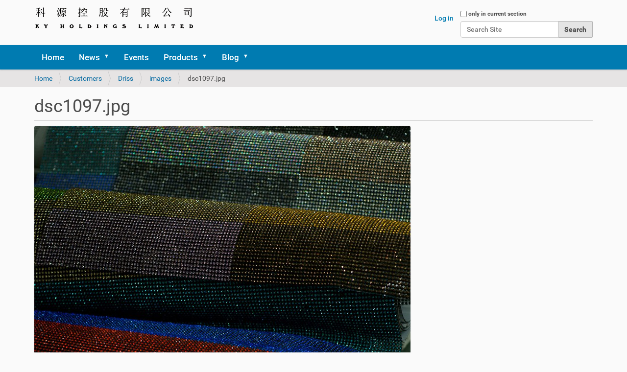

--- FILE ---
content_type: text/html;charset=utf-8
request_url: https://www.kyholdings.com/customers/driss/images/dsc1097.jpg/view
body_size: 8137
content:
<!DOCTYPE html>
<html xmlns="http://www.w3.org/1999/xhtml" lang="en" xml:lang="en">
  <head><meta http-equiv="Content-Type" content="text/html; charset=UTF-8" />
    <title>dsc1097.jpg — KY Holdings Limited</title>
    <link rel="shortcut icon" type="image/x-icon" href="/++theme++ky-holdings-limited/barceloneta-favicon.ico" />
    <link rel="apple-touch-icon" href="/++theme++ky-holdings-limited/barceloneta-apple-touch-icon.png" />
    <link rel="apple-touch-icon-precomposed" sizes="144x144" href="/++theme++ky-holdings-limited/barceloneta-apple-touch-icon-144x144-precomposed.png" />
    <link rel="apple-touch-icon-precomposed" sizes="114x114" href="/++theme++ky-holdings-limited/barceloneta-apple-touch-icon-114x114-precomposed.png" />
    <link rel="apple-touch-icon-precomposed" sizes="72x72" href="/++theme++ky-holdings-limited/barceloneta-apple-touch-icon-72x72-precomposed.png" />
    <link rel="apple-touch-icon-precomposed" sizes="57x57" href="/++theme++ky-holdings-limited/barceloneta-apple-touch-icon-57x57-precomposed.png" />
    <link rel="apple-touch-icon-precomposed" href="/++theme++ky-holdings-limited/barceloneta-apple-touch-icon-precomposed.png" />
  <link rel="stylesheet" type="text/css" href="/++theme++ky-holdings-limited/DataTables/bootstrap.min.css" />	
  <link rel="stylesheet" type="text/css" href="/++theme++ky-holdings-limited/DataTables/jquery.dataTables.min.css" />
  <script src="/++theme++ky-holdings-limited/DataTables/jquery.dataTables.min.js"></script>
  <script src="/++theme++ky-holdings-limited/DataTables/jquery-3.5.1.js"></script>
  <script src="/++theme++ky-holdings-limited/DataTables/bootstrap.min.js"></script>
  <script src="/++theme++ky-holdings-limited/DataTables/popper.min.js"></script>
  <!-- Global site tag (gtag.js) - Google Analytics -->
<script async="" src="https://www.googletagmanager.com/gtag/js?id=UA-16684641-2"></script>
<script>
  window.dataLayer = window.dataLayer || [];
  function gtag(){dataLayer.push(arguments);}
  gtag('js', new Date());

  gtag('config', 'UA-16684641-2');
</script>
  <meta name="twitter:card" content="summary" /><meta property="og:site_name" content="KY Holdings Limited" /><meta property="og:title" content="dsc1097.jpg" /><meta property="og:type" content="website" /><meta name="twitter:site" content="@kyholdings" /><meta property="fb:app_id" content="1455633108074850" /><meta property="og:article:publisher" content="https://www.facebook.com/kyholdings" /><meta property="og:description" content="" /><meta property="og:url" content="https://www.kyholdings.com/customers/driss/images/dsc1097.jpg/view" /><meta property="og:image" content="https://www.kyholdings.com/customers/driss/images/dsc1097.jpg/@@download/image/dsc1097.jpg" /><meta property="og:image:type" content="image/jpeg" /><meta name="DC.date.created" content="2020-11-28T07:21:12-06:00" /><meta name="DC.date.modified" content="2020-12-11T01:37:16-06:00" /><meta name="DC.type" content="Image" /><meta name="DC.format" content="image/jpeg" /><meta name="viewport" content="width=device-width, initial-scale=1.0" /><meta name="generator" content="Plone - http://plone.com" /><link rel="stylesheet" href="https://www.kyholdings.com/++plone++production/++unique++2023-03-19T16:15:02.629772/default.css" data-bundle="production" /><link rel="stylesheet" href="https://www.kyholdings.com/++plone++static/++unique++2022-06-11%2020%3A46%3A55.844047/plone-compiled.css" data-bundle="plone" /><link rel="stylesheet" href="https://www.kyholdings.com/++resource++bda.plone.checkout.css?version=None" data-bundle="bda-plone-checkout" /><link rel="stylesheet" href="https://www.kyholdings.com/++resource++bdajax/bdajax.css?version=None" data-bundle="bdajax" /><link rel="stylesheet" href="https://www.kyholdings.com/++resource++jquery.datatables/media/css/jquery.dataTables.css?version=None" data-bundle="datatables" /><link rel="stylesheet" href="https://www.kyholdings.com/++plone++static/++unique++2022-06-11%2020%3A46%3A55.872047/plone-fontello-compiled.css" data-bundle="plone-fontello" /><link rel="stylesheet" href="https://www.kyholdings.com/++plone++static/++unique++2022-06-11%2020%3A46%3A55.872047/plone-glyphicons-compiled.css" data-bundle="plone-glyphicons" /><link rel="stylesheet" href="https://www.kyholdings.com/++plone++static/++unique++2022-06-11%2020%3A46%3A55.872047/plone-legacy-compiled.css" data-bundle="plone-legacy" /><link rel="stylesheet" href="https://www.kyholdings.com/++resource++bda.plone.discount.css?version=None" data-bundle="bda-plone-discount" /><link rel="stylesheet" href="https://www.kyholdings.com/++resource++bda.plone.shop.css?version=None" data-bundle="bda-plone-shop" /><link rel="stylesheet" href="https://www.kyholdings.com/++resource++bda.plone.cart.css?version=None" data-bundle="bda-plone-cart" /><link rel="stylesheet" href="https://www.kyholdings.com//++theme++ky-holdings-limited/less/barceloneta-compiled.css" data-bundle="diazo" /><link rel="canonical" href="https://www.kyholdings.com/customers/driss/images/dsc1097.jpg" /><link rel="search" href="https://www.kyholdings.com/@@search" title="Search this site" /><script>PORTAL_URL = 'https://www.kyholdings.com';</script><script type="text/javascript" src="https://www.kyholdings.com/++plone++production/++unique++2023-03-19T16:15:02.629772/default.js" data-bundle="production"></script><script type="text/javascript" src="https://www.kyholdings.com/++resource++cookie.functions.js?version=None" data-bundle="cookie-functions"></script><script type="text/javascript" src="https://www.kyholdings.com/++resource++qrcode.js?version=None" data-bundle="qrcode"></script><script type="text/javascript" src="https://www.kyholdings.com/++plone++static/++unique++2022-06-11%2020%3A46%3A55.892047/plone-moment-compiled.min.js" data-bundle="plone-moment" async="async"></script><script type="text/javascript" src="https://www.kyholdings.com/++plone++static/++unique++2022-06-11%2020%3A46%3A55.844047/plone-compiled.js" data-bundle="plone" async="async"></script><script type="text/javascript" src="https://www.kyholdings.com/++resource++bda.plone.checkout.js?version=None" data-bundle="bda-plone-checkout"></script><script type="text/javascript" src="https://www.kyholdings.com/++resource++bdajax/bdajax.js?version=None" data-bundle="bdajax"></script><script type="text/javascript" src="https://www.kyholdings.com/++resource++jquery.datatables.min.js?version=None" data-bundle="datatables"></script><script type="text/javascript" src="https://www.kyholdings.com/++plone++static/++unique++2022-06-11%2020%3A46%3A55.872047/plone-legacy-compiled.js" data-bundle="plone-legacy" async="async"></script><script type="text/javascript" src="https://www.kyholdings.com/++resource++plonebdajax/jquerytools-custom.js?version=None" data-bundle="plonebdajax-jquerytools-overlay"></script><script type="text/javascript" src="https://www.kyholdings.com/++resource++bda.plone.discount.js?version=None" data-bundle="bda-plone-discount"></script><script type="text/javascript" src="https://www.kyholdings.com/++resource++bda.plone.shop.js?version=None" data-bundle="bda-plone-shop"></script><script type="text/javascript" src="https://www.kyholdings.com/bda.plone.cart.translations.js?version=None" data-bundle="bda-plone-cart-translations"></script><script type="text/javascript" src="https://www.kyholdings.com/++resource++bda.plone.cart.js?version=None" data-bundle="bda-plone-cart"></script></head>
  <body id="visual-portal-wrapper" class="frontend icons-on no-portlet-columns portaltype-image section-customers site-Plone subsection-driss subsection-driss-images subsection-driss-images-dsc1097.jpg template-image_view thumbs-on userrole-anonymous viewpermission-view" dir="ltr" data-base-url="https://www.kyholdings.com/customers/driss/images/dsc1097.jpg" data-view-url="https://www.kyholdings.com/customers/driss/images/dsc1097.jpg/view" data-portal-url="https://www.kyholdings.com" data-i18ncatalogurl="https://www.kyholdings.com/plonejsi18n" data-pat-pickadate="{&quot;date&quot;: {&quot;selectYears&quot;: 200}, &quot;time&quot;: {&quot;interval&quot;: 5 } }" data-pat-plone-modal="{&quot;actionOptions&quot;: {&quot;displayInModal&quot;: false}}"><script>
  window.fbAsyncInit = function() {
    FB.init({
      appId      : '{1455633108074850}',
      cookie     : true,
      xfbml      : true,
      version    : '{v10.0}'
    });
      
    FB.AppEvents.logPageView();   
      
  };

  (function(d, s, id){
     var js, fjs = d.getElementsByTagName(s)[0];
     if (d.getElementById(id)) {return;}
     js = d.createElement(s); js.id = id;
     js.src = "https://connect.facebook.net/en_US/sdk.js";
     fjs.parentNode.insertBefore(js, fjs);
   }(document, 'script', 'facebook-jssdk'));
</script><div class="outer-wrapper">
      <header id="content-header">
        <div class="container">
          
      <div id="bdajax-overlays">
  <div id="ajax-spinner">
    <img src="/++resource++bdajax/loading-spokes.svg" width="64" height="64" alt="" />
  </div>

  <div class="ajax-overlay" id="ajax-form">
    <div class="overlay_content">
      <!--
        need a container for further overlay DOM manipulation without loosing
        close button.
      -->
    </div>
  </div>

  <div class="ajax-overlay" id="ajax-overlay">
    <div class="overlay_content">
      <!--
        need a container for further overlay DOM manipulation without loosing
        close button.
      -->
    </div>
  </div>

  <div class="ajax-dialog" id="ajax-dialog">
    <div class="text">
    </div>
    <div class="buttons">
      <button class="submit allowMultiSubmit">OK</button>
      <button class="cancel allowMultiSubmit">Cancel</button>
    </div>
  </div>

  <div class="ajax-message" id="ajax-message">
    <div class="message">Message</div>
    <button class="close allowMultiSubmit">OK</button>
  </div>
</div>

<div id="portal-header">
    <a id="portal-logo" title="KY Holdings Limited" href="https://www.kyholdings.com">
    <img src="https://www.kyholdings.com/@@site-logo/ky.png" alt="KY Holdings Limited" title="KY Holdings Limited" /></a>



<div id="portal-searchbox">

    <form id="searchGadget_form" action="https://www.kyholdings.com/@@search" role="search" data-pat-livesearch="ajaxUrl:https://www.kyholdings.com/@@ajax-search" class="pat-livesearch">

        <div class="LSBox">
        <label class="hiddenStructure" for="searchGadget">Search Site</label>
             
        <div class="searchSection">
            <input id="searchbox_currentfolder_only" class="noborder" type="checkbox" name="path" value="/Plone/customers/driss/images" />
            <label for="searchbox_currentfolder_only" style="cursor: pointer">only in current section</label>
        </div>
             
        <input name="SearchableText" type="text" size="18" id="searchGadget" title="Search Site" placeholder="Search Site" class="searchField" />

        <input class="searchButton" type="submit" value="Search" />

         </div>
    </form>

    <div id="portal-advanced-search" class="hiddenStructure">
        <a href="https://www.kyholdings.com/@@search">Advanced Search…</a>
    </div>

</div>

<div id="portal-anontools">
  <ul>
    <li>
      
          <a title="Log in" href="https://www.kyholdings.com/login" id="personaltools-login" class="pat-plone-modal" data-pat-plone-modal="{&quot;prependContent&quot;: &quot;.portalMessage&quot;, &quot;title&quot;: &quot;Log in&quot;, &quot;width&quot;: &quot;26em&quot;, &quot;actionOptions&quot;: {&quot;redirectOnResponse&quot;: true}}">Log in</a>
      
    </li>
  </ul>
</div>



<dl id="cart_viewlet" style="display:none;">

  <p class="hiddenStructure">Cart</p>

  <dt id="cart_viewlet_summary">
    <a href="#" title="Cart">
      <span>Cart</span>
      (<span class="cart_total_count">0</span>)
    </a>
  </dt>

  <dd id="cart_viewlet_details">

    <div id="cart" data-context-url="https://www.kyholdings.com/customers/driss/images/dsc1097.jpg">

  <span style="display:none;" class="cart_execution_context">portlet</span>

  <ul id="cart_item_template" style="display: none;">
    <li class="cart_item">
      <h3 class="clearfix">
        <a href="#" class="cart_item_preview_wrapper">
          <img class="cart_item_preview_image" src="" />
        </a>
        <a href="#" class="cart_item_location">
          <span class="cart_item_title">Title</span>
        </a>
      </h3>
      <div class="cart_item_alert" style="display: none;">Alert</div>
      <div class="cart_item_content">
        <span>
          <span class="cart_item_uid" style="display: none;">uid</span>
          <span class="cart_item_comment" style="display: none;">comment</span>
          <input type="number" size="2" min="0" class="cart_item_count" />
          <span class="cart_item_quantity_unit">Quantity</span>
          <a href="" class="cart-icon update_cart_item update_cart_action" title="Update cart"> </a>
        </span>
        <span class="cart_item_remove">
          <span class="cart_item_uid" style="display: none;">uid</span>
          <span class="cart_item_comment" style="display: none;">comment</span>
          <span class="cart_item_count" style="display: none;">0</span>
          <a href="" class="cart-icon update_cart_item remove_from_cart_action" title="Remove from cart"> </a>
        </span>
      </div>
      <div class="cart_item_comment_wrapper">
        <span>Comment</span>:
        <span class="cart_item_comment">comment</span>
      </div>
      <div class="cart_item_discount_wrapper">
        <span>Discount:</span>
        <span class="cart_item_discount">Discount</span>
      </div>
      <div class="cart_item_price_wrapper">
        <span>Price</span>
        <span class="cart_item_price">Price</span>
      </div>
    </li>
  </ul>

  <ul id="cart_items" style="display: none;"></ul>

  <div id="cart_no_items" style="display: none;">
    <p>Cart is empty</p>
  </div>

  <div id="cart_summary" class="clearfix" style="display: none;">
    <table class="cart_sum_content invisible-grid">
      
        <tr class="summary_net">
          <td class="summary_label">Net:</td>
          <td class="cart_net summary_ammount">0.00</td>
          <td class="sumary_currency">$</td>
        </tr>
        <tr class="summary_vat">
          <td class="summary_label">VAT.:</td>
          <td class="cart_vat summary_ammount">0.00</td>
          <td class="sumary_currency">$</td>
        </tr>
        <tr class="discount discount_net" style="display: none;">
          <td class="summary_label">Discount Net:</td>
          <td class="discount_net summary_ammount">0.00</td>
          <td class="sumary_currency">$</td>
        </tr>
        <tr class="discount discount_vat" style="display: none;">
          <td class="summary_label">Discount VAT.:</td>
          <td class="discount_vat summary_ammount">0.00</td>
          <td class="sumary_currency">$</td>
        </tr>
      
      <tr class="discount discount_total" style="display: none;">
        <td class="summary_label"><strong>Discount Total:</strong></td>
        <td><strong class="discount_total summary_ammount">Total</strong></td>
        <td>
          <strong class="sumary_currency">$</strong>
        </td>
      </tr>
      <tr class="shipping" style="display: none;">
        <td class="summary_label">
          <span>Shipping</span>:
        </td>
        <td class="shipping_total summary_ammount">0.00</td>
        <td class="sumary_currency">$</td>
      </tr>
      <tr class="summary_total">
        <td class="summary_label"><strong>Total:</strong></td>
        <td class="summary_ammount"><strong class="cart_total">Total</strong></td>
        <td class="sumary_currency">
          <strong>$</strong>
        </td>
      </tr>
    </table>
    <div class="visualClear"></div>
  </div>
</div>

    <div class="cart_viewlet_actions">
      

      <a href="https://www.kyholdings.com/customers/driss/images/dsc1097.jpg/@@cart" class="context go_to_cart_action">Cart</a>
    </div>
  </dd>

</dl>

</div>

    
          
        </div>
      </header>
      <div id="mainnavigation-wrapper">
        <div id="mainnavigation">

  <nav class="plone-navbar pat-navigationmarker" id="portal-globalnav-wrapper">
    <div class="container">
      <div class="plone-navbar-header">
        <button type="button" class="plone-navbar-toggle" data-toggle="collapse" data-target="#portal-globalnav-collapse">
          <span class="sr-only">Toggle navigation</span>
          <span class="icon-bar"></span>
          <span class="icon-bar"></span>
          <span class="icon-bar"></span>
        </button>
      </div>

      <div class="plone-collapse plone-navbar-collapse" id="portal-globalnav-collapse">
        <ul class="plone-nav plone-navbar-nav" id="portal-globalnav">
          <li class="index_html"><a href="https://www.kyholdings.com" class="state-None">Home</a></li><li class="news has_subtree"><a href="https://www.kyholdings.com/news" class="state-published" aria-haspopup="true">News</a><input id="navitem-news" type="checkbox" class="opener" /><label for="navitem-news" role="button" aria-label="News"></label><ul class="has_subtree dropdown"><li class="trademark.png"><a href="https://www.kyholdings.com/news/trademark.png/view" class="state-">trademark.png</a></li><li class="oeko-tex.png"><a href="https://www.kyholdings.com/news/oeko-tex.png/view" class="state-">OEKO-TEX.png</a></li><li class="2022-renewal-certificate-shao-095780-testex"><a href="https://www.kyholdings.com/news/2022-renewal-certificate-shao-095780-testex" class="state-published">2022 Renewal certificate SHAO 095780 testex</a></li><li class="2017-renewal-certificate-shao-095780"><a href="https://www.kyholdings.com/news/2017-renewal-certificate-shao-095780" class="state-published">2017 Renewal certificate SHAO 095780</a></li><li class="2018-renewal-certificate-shao-095780"><a href="https://www.kyholdings.com/news/2018-renewal-certificate-shao-095780" class="state-published">2018 Renewal certificate SHAO 095780</a></li><li class="2019-renewal-of-oeko-tex-r-certificate-shao-095780"><a href="https://www.kyholdings.com/news/2019-renewal-of-oeko-tex-r-certificate-shao-095780" class="state-published">2019 Renewal of Oeko-Tex® certificate SHAO 095780</a></li><li class="2020-renewal-of-oeko-tex-r-certificate-shao-095780"><a href="https://www.kyholdings.com/news/2020-renewal-of-oeko-tex-r-certificate-shao-095780" class="state-published">2020 Renewal of Oeko-Tex® certificate SHAO 095780</a></li><li class="elastic-belt-button-extender-combo-kit"><a href="https://www.kyholdings.com/news/elastic-belt-button-extender-combo-kit" class="state-published">Elastic belt button extender combo kit</a></li><li class="jeans-button-extender-with-eyelet-buttonholes"><a href="https://www.kyholdings.com/news/jeans-button-extender-with-eyelet-buttonholes" class="state-published">JEANS BUTTON EXTENDER WITH EYELET BUTTONHOLES</a></li><li class="large.jpg"><a href="https://www.kyholdings.com/news/large.jpg/view" class="state-">large.jpg</a></li><li class="new-style-collar-extender"><a href="https://www.kyholdings.com/news/new-style-collar-extender" class="state-published">New style collar extender</a></li><li class="oeko-tex-r-standard-100-logo"><a href="https://www.kyholdings.com/news/oeko-tex-r-standard-100-logo" class="state-published">Oeko-Tex® Standard 100 logo</a></li><li class="oeko-tex-standard-100-certificate"><a href="https://www.kyholdings.com/news/oeko-tex-standard-100-certificate" class="state-published">Oeko-Tex standard 100 certificate</a></li><li class="renewal-certificate-shao-095780"><a href="https://www.kyholdings.com/news/renewal-certificate-shao-095780" class="state-published">Renewal certificate SHAO 095780</a></li><li class="products-with-price-coming"><a href="https://www.kyholdings.com/news/products-with-price-coming" class="state-published">Price for register only</a></li></ul></li><li class="events"><a href="https://www.kyholdings.com/events" class="state-published">Events</a></li><li class="products has_subtree"><a href="https://www.kyholdings.com/products" class="state-published" aria-haspopup="true">Products</a><input id="navitem-products" type="checkbox" class="opener" /><label for="navitem-products" role="button" aria-label="Products"></label><ul class="has_subtree dropdown"><li class="shipping-cost"><a href="https://www.kyholdings.com/products/shipping-cost" class="state-published">Shipping Cost</a></li><li class="292-007"><a href="https://www.kyholdings.com/products/292-007" class="state-published">292-007 2COLLAR EXTENDERS</a></li><li class="bra-extenders has_subtree"><a href="https://www.kyholdings.com/products/bra-extenders" class="state-published" aria-haspopup="true">Bra Extenders</a><input id="navitem-05ca37f651614338899ddf0ca4cf36b8" type="checkbox" class="opener" /><label for="navitem-05ca37f651614338899ddf0ca4cf36b8" role="button" aria-label="Bra Extenders"></label><ul class="has_subtree dropdown"><li class="ref-07-719.501"><a href="https://www.kyholdings.com/products/bra-extenders/ref-07-719.501" class="state-published">REF 07-719.501</a></li><li class="ref-07-719.580"><a href="https://www.kyholdings.com/products/bra-extenders/ref-07-719.580" class="state-published">REF 07-719.580</a></li><li class="ref-07-719.891"><a href="https://www.kyholdings.com/products/bra-extenders/ref-07-719.891" class="state-published">REF 07-719.891</a></li><li class="ref-07-728.501"><a href="https://www.kyholdings.com/products/bra-extenders/ref-07-728.501" class="state-published">REF 07-728.501</a></li><li class="ref-07-728.580"><a href="https://www.kyholdings.com/products/bra-extenders/ref-07-728.580" class="state-published">REF 07-728.580</a></li><li class="ref-07-728.891"><a href="https://www.kyholdings.com/products/bra-extenders/ref-07-728.891" class="state-published">REF 07-728.891</a></li><li class="ref-07-738.501"><a href="https://www.kyholdings.com/products/bra-extenders/ref-07-738.501" class="state-published">REF 07-738.501</a></li><li class="ref-07-738.580"><a href="https://www.kyholdings.com/products/bra-extenders/ref-07-738.580" class="state-published">REF 07-738.580</a></li><li class="ref-07-738.891"><a href="https://www.kyholdings.com/products/bra-extenders/ref-07-738.891" class="state-published">REF 07-738.891</a></li><li class="ref-07-750.501"><a href="https://www.kyholdings.com/products/bra-extenders/ref-07-750.501" class="state-published">REF 07-750.501</a></li><li class="ref-07-750.580"><a href="https://www.kyholdings.com/products/bra-extenders/ref-07-750.580" class="state-published">REF 07-750.580</a></li><li class="ref-07-750.891"><a href="https://www.kyholdings.com/products/bra-extenders/ref-07-750.891" class="state-published">REF 07-750.891</a></li></ul></li><li class="ky-1997-4pcs-set-perfect-fit-instant-buttons"><a href="https://www.kyholdings.com/products/ky-1997-4pcs-set-perfect-fit-instant-buttons" class="state-published">KY-1997 4pcs/set perfect fit Instant buttons</a></li><li class="kyh-1031b"><a href="https://www.kyholdings.com/products/kyh-1031b" class="state-published">KYH-1031B 2 BUTTONS ELASTIC EXTENDERS (3-1/4")</a></li><li class="kyh-ag1010m"><a href="https://www.kyholdings.com/products/kyh-ag1010m" class="state-published">KYH-AG1010M WAIST EXTENDER JEANS-BUTTON(NEW DESIGN)</a></li><li class="kyh-ag1030c"><a href="https://www.kyholdings.com/products/kyh-ag1030c" class="state-published">KYH-AG1030C Pregnancy waist extender</a></li><li class="kyh-ag228 has_subtree"><a href="https://www.kyholdings.com/products/kyh-ag228" class="state-published" aria-haspopup="true">KYH-AG228 Snapy Belt</a><input id="navitem-1dea6c33402b4f63b770b64cd1946063" type="checkbox" class="opener" /><label for="navitem-1dea6c33402b4f63b770b64cd1946063" role="button" aria-label="KYH-AG228 Snapy Belt"></label><ul class="has_subtree dropdown"><li class="kyh-ag228black"><a href="https://www.kyholdings.com/products/kyh-ag228/kyh-ag228black" class="state-published">KYH-AG228BLACK Snapy Belt</a></li><li class="kyh-ag228blue"><a href="https://www.kyholdings.com/products/kyh-ag228/kyh-ag228blue" class="state-published">KYH-AG228BLUE Snapy Belt</a></li><li class="kyh-ag228white"><a href="https://www.kyholdings.com/products/kyh-ag228/kyh-ag228white" class="state-published">KYH-AG228WHITE Snapy Belt</a></li></ul></li><li class="kyh-ag482-leather-waistband-extender-jeans-button"><a href="https://www.kyholdings.com/products/kyh-ag482-leather-waistband-extender-jeans-button" class="state-published">KYH-AG482 Leather waistband extender jeans button</a></li><li class="kyh-ag961"><a href="https://www.kyholdings.com/products/kyh-ag961" class="state-published">KYH-AG961 Booty Belt</a></li><li class="kyh-ag962-s"><a href="https://www.kyholdings.com/products/kyh-ag962-s" class="state-published">KYH-AG962/S Easy Fit Hooks</a></li><li class="kyh-ag963-easy-fit-buttons"><a href="https://www.kyholdings.com/products/kyh-ag963-easy-fit-buttons" class="state-published">KYH-AG963 Easy Fit Buttons</a></li><li class="kyh-ag965"><a href="https://www.kyholdings.com/products/kyh-ag965" class="state-published">KYH-AG965 	Elastic Pants Extender 5-packs</a></li><li class="kyh-ag967-mix-12"><a href="https://www.kyholdings.com/products/kyh-ag967-mix-12" class="state-published">KYH-AG967-MIX-12 Wonder buttons 3/8" MIX</a></li><li class="ref-07-1785"><a href="https://www.kyholdings.com/products/ref-07-1785" class="state-published">REF 07-1785 TORCHE ELASTIQUE</a></li><li class="ref-07-5170.5"><a href="https://www.kyholdings.com/products/ref-07-5170.5" class="state-published">REF 07-5170.5 ORCHE ELASTIQUE 5M-BLACK/WHITE 100M/ROLL</a></li><li class="kyh-ag970"><a href="https://www.kyholdings.com/products/kyh-ag970" class="state-published">KYH-AG970 Flexible Button Extender for Pants</a></li></ul></li><li class="blog has_subtree"><a href="https://www.kyholdings.com/blog" class="state-published" aria-haspopup="true">Blog</a><input id="navitem-blog" type="checkbox" class="opener" /><label for="navitem-blog" role="button" aria-label="Blog"></label><ul class="has_subtree dropdown"><li class="91d1897f5cd957856e56516c56ed"><a href="https://www.kyholdings.com/blog/91d1897f5cd957856e56516c56ed" class="state-published">金西峙垅湖公园</a></li><li class="91cd6e3866f95b8559274f5b5bfa"><a href="https://www.kyholdings.com/blog/91cd6e3866f95b8559274f5b5bfa" class="state-published">重游曹宅大佛寺</a></li><li class="buildings-in-toronto"><a href="https://www.kyholdings.com/blog/buildings-in-toronto" class="state-published">Buildings in Toronto</a></li><li class="65b0660c59274f5b5bfa65638bb0"><a href="https://www.kyholdings.com/blog/65b0660c59274f5b5bfa65638bb0" class="state-published">新昌大佛寺散记</a></li><li class="99996e2f53708c61"><a href="https://www.kyholdings.com/blog/99996e2f53708c61" class="state-published">香港印象</a></li><li class="682156ed79cb8272"><a href="https://www.kyholdings.com/blog/682156ed79cb8272" class="state-published">校园秋色</a></li><li class="pc85-591c82724e0b626b8857"><a href="https://www.kyholdings.com/blog/pc85-591c82724e0b626b8857" class="state-published">PC85，夜色下扫街</a></li><li class="521b610fdesign"><a href="https://www.kyholdings.com/blog/521b610fdesign" class="state-published">创意design</a></li><li class="5-ways-to-lower-your-risk-when-starting-a-business"><a href="https://www.kyholdings.com/blog/5-ways-to-lower-your-risk-when-starting-a-business" class="state-published">5 Ways to Lower Your Risk When Starting a Business</a></li><li class="979cdps53bb6c345370768465b96cd5"><a href="https://www.kyholdings.com/blog/979cdps53bb6c345370768465b96cd5" class="state-published">9种PS去水印的方法</a></li><li class="phone-cover-3d-relief"><a href="https://www.kyholdings.com/blog/phone-cover-3d-relief" class="state-published">phone cover 3D relief</a></li><li class="4e0e9996997067095173768482f18bed53558bcd8bcd7ec4"><a href="https://www.kyholdings.com/blog/4e0e9996997067095173768482f18bed53558bcd8bcd7ec4" class="state-published">与首饰有关的英语单词词组</a></li><li class="cad20147edd5bf95b9e7528768464cd4f5c62805de71204e2a"><a href="https://www.kyholdings.com/blog/cad20147edd5bf95b9e7528768464cd4f5c62805de71204e2a" class="state-published">CAD2014绝对实用的操作技巧120个</a></li><li class="squall-perfect-plone-blogging-with-scrawl-quills"><a href="https://www.kyholdings.com/blog/squall-perfect-plone-blogging-with-scrawl-quills" class="state-published">Squall: Perfect Plone blogging with Scrawl + Quills</a></li><li class="4e667c4d7f517ad9"><a href="https://www.kyholdings.com/blog/4e667c4d7f517ad9" class="state-published">书籍网站</a></li><li class="91d18fb9745e9999"><a href="https://www.kyholdings.com/blog/91d18fb9745e9999" class="state-published">金边瑞香</a></li><li class="952e76d84e0a624067095feb6377952e"><a href="https://www.kyholdings.com/blog/952e76d84e0a624067095feb6377952e" class="state-published">键盘上所有快捷键</a></li><li class="win8-metro"><a href="https://www.kyholdings.com/blog/win8-metro" class="state-published">WIN8 METRO</a></li><li class="5fb756fd4eba768453a8623f"><a href="https://www.kyholdings.com/blog/5fb756fd4eba768453a8623f" class="state-published">德国人的厨房</a></li><li class="6b664e49725b59345c71968f62cd"><a href="https://www.kyholdings.com/blog/6b664e49725b59345c71968f62cd" class="state-published">武义牛头山随拍</a></li><li class="jinhua-scenery-si-tiaoping"><a href="https://www.kyholdings.com/blog/jinhua-scenery-si-tiaoping" class="state-published">Jinhua scenery Si Tiaoping</a></li></ul></li>
        </ul>
      </div>
    </div>
  </nav>


</div>
      </div>
      
      <div id="above-content-wrapper">
          <div id="viewlet-above-content"><nav id="portal-breadcrumbs" class="plone-breadcrumb">
  <div class="container">
    <span id="breadcrumbs-you-are-here" class="hiddenStructure">You are here:</span>
    <ol aria-labelledby="breadcrumbs-you-are-here">
      <li id="breadcrumbs-home">
        <a href="https://www.kyholdings.com">Home</a>
      </li>
      <li id="breadcrumbs-1">
        
          <a href="https://www.kyholdings.com/customers">Customers</a>
          
        
      </li>
      <li id="breadcrumbs-2">
        
          <a href="https://www.kyholdings.com/customers/driss">Driss</a>
          
        
      </li>
      <li id="breadcrumbs-3">
        
          <a href="https://www.kyholdings.com/customers/driss/images">images</a>
          
        
      </li>
      <li id="breadcrumbs-4">
        
          
          <span id="breadcrumbs-current">dsc1097.jpg</span>
        
      </li>
    </ol>
  </div>
</nav>
</div>
      </div>
      <div class="container">
        <div class="row">
          <aside id="global_statusmessage">
      

      <div>
      </div>
    </aside>
        </div>
        <main id="main-container" class="row row-offcanvas row-offcanvas-right">
          

    

    <div class="col-xs-12 col-sm-12 col-md-12">
      <div class="row">
        <div class="col-xs-12 col-sm-12">
          <article id="content">

          

          <header>
            <div id="viewlet-above-content-title"><span id="social-tags-body" style="display: none" itemscope="" itemtype="http://schema.org/WebPage">
  <span itemprop="name">dsc1097.jpg</span>
  <span itemprop="description"></span>
  <span itemprop="url">https://www.kyholdings.com/customers/driss/images/dsc1097.jpg/view</span>
  <span itemprop="image">https://www.kyholdings.com/customers/driss/images/dsc1097.jpg/@@download/image/dsc1097.jpg</span>
</span>
</div>
            
              <h1 class="documentFirstHeading">dsc1097.jpg</h1>

            
            <div id="viewlet-below-content-title">

</div>

            
              

            
          </header>

          <div id="viewlet-above-content-body"></div>
          <div id="content-core">
            

  <figure class="image-product">
    <a class="discreet" href="https://www.kyholdings.com/customers/driss/images/dsc1097.jpg/image_view_fullscreen">
    <img src="https://www.kyholdings.com/customers/driss/images/dsc1097.jpg/@@images/b5af694d-2046-4b71-b38d-2addceef0da9.jpeg" alt="dsc1097.jpg" title="dsc1097.jpg" height="510" width="768" />
    <figcaption class="discreet">
      <strong class="sr-only">Click to view full-size image…</strong>
      <span>
        Size:
        
        561.6 KB
      </span>
    </figcaption>
    </a>
  </figure>


          </div>
          <div id="viewlet-below-content-body">



    <div class="visualClear"><!-- --></div>

    <div class="documentActions">
        

            <p class="hiddenStructure">Document Actions</p>

            <ul>
                  <li id="document-action-print">
                      <a href="javascript:this.print();" title="">Print this</a>
                  </li>
            </ul>
        

        

    </div>

</div>

          
        </article>
        </div>
      </div>
      <footer class="row">
        <div class="col-xs-12 col-sm-12">
          <div id="viewlet-below-content">




</div>
        </div>
      </footer>
    </div>
  
          <div id="column1-container">
          </div>
          <div id="column2-container">
          </div>
                <script type="text/javascript" src="/++theme++ky-holdings-limited/DataTables/jquery.dataTables.min.js"></script>
		        <script type="text/javascript">
			    $(document).ready( function () {
				    $('#item').DataTable();
			    });
		        </script>
        </main><!--/row-->
      </div><!--/container-->
    </div><!--/outer-wrapper --><footer id="portal-footer-wrapper">
        <div class="container" id="portal-footer">
          <div class="doormat row">
    
    <div class="col-xs-12 col-md-12">
        <section class="portletContent">
        
<div class="mosaic-grid-row">
<div class="mosaic-grid-cell mosaic-width-quarter mosaic-position-leftmost">
<div class="movable removable mosaic-tile mosaic-plone.app.standardtiles.html-tile">
<div class="mosaic-tile-content" style="text-align: center;">
<p>    <img alt="facebook.png" class="image-richtext image-inline" src="https://www.kyholdings.com/image/social/facebook.png/@@images/22655eec-8901-4a5a-a1b2-66ea5b60f82f.png" title="facebook.png" /><a class="fa fa-facebook btn-facebook" href="https://www.facebook.com/kyholdings" rel="noopener" target="_blank">.Facebook</a></p>
<p></p>
</div>
</div>
</div>
<div class="mosaic-grid-cell mosaic-width-quarter mosaic-position-quarter">
<div class="movable removable mosaic-tile mosaic-plone.app.standardtiles.html-tile">
<div class="mosaic-tile-content" style="text-align: center;">
<p>  <img alt="linkedin.png" class="image-richtext image-inline" src="https://www.kyholdings.com/image/social/linkedin.png/@@images/db4b5506-5cb7-4025-8b63-e09438d7cdc2.png" title="linkedin.png" /><a class="fa fa-linkedin btn-linkedin" href="https://www.linkedin.com/in/alex-zhang-4b2a5975/" rel="noopener" target="_blank">.Linkedin</a></p>
<p></p>
</div>
</div>
</div>
<div class="mosaic-grid-cell mosaic-width-quarter mosaic-position-half">
<div class="movable removable mosaic-tile mosaic-plone.app.standardtiles.html-tile">
<div class="mosaic-tile-content" style="text-align: center;">
<p> <img alt="youtube.png" class="image-richtext image-inline" src="https://www.kyholdings.com/image/social/youtube.png/@@images/85419250-b038-46f1-a2c3-87b30c3695de.png" title="youtube.png" /><a class="fa fa-youtube btn-youtube" href="https://www.youtube.com/channel/UCy9sYQHiY90OugodCWK7Xuw" rel="noopener" target="_blank">.Youtube</a></p>
<p></p>
</div>
</div>
</div>
<div class="mosaic-grid-cell mosaic-width-quarter mosaic-position-three-quarters">
<div class="movable removable mosaic-tile mosaic-plone.app.standardtiles.html-tile">
<div class="mosaic-tile-content" style="text-align: center;">
<p><img alt="wechat.png" class="image-richtext image-inline" src="https://www.kyholdings.com/image/social/wechat.png/@@images/755d3d30-51f3-4987-b293-4e8750bf6b34.png" title="wechat.png" />.<a href="https://www.kyholdings.com/image/social/wechatid.jpg" rel="noopener" target="_blank" title="kyholdings">Wechat </a><br />ID: kyholdings</p>
</div>
</div>
</div>
</div>
<p></p>
<div class="container-fluid">
<p style="color: #2888e3; text-align: center;">Copy Right 2008-2021 by KY Holdings Limited</p>
</div>

    </section>
      </div>
  </div>
          
          <div class="site-actions row"><div class="col-xs-12"><ul class="actions-site_actions">
      
        <li class="portletItem">
          <a href="https://www.kyholdings.com/sitemap">

            <span>Site Map</span>

            

          </a>
        </li>
      
        <li class="portletItem">
          <a href="https://www.kyholdings.com/accessibility-info">

            <span>Accessibility</span>

            

          </a>
        </li>
      
        <li class="portletItem">
          <a href="https://www.kyholdings.com/contact-info" class="pat-plone-modal" data-pat-plone-modal="{}">

            <span>Contact</span>

            

          </a>
        </li>
      
        <li class="portletItem">
          <a href="https://www.kyholdings.com/terms-of-service">

            <span>Terms of Service</span>

            

          </a>
        </li>
      
        <li class="portletItem">
          <a href="https://www.kyholdings.com/privacy-policy">

            <span>Privacy Policy</span>

            

          </a>
        </li>
      
    </ul></div></div>
        </div>
      </footer></body>
</html>

--- FILE ---
content_type: application/javascript
request_url: https://www.kyholdings.com/++plone++static/++unique++2022-06-11%2020%3A46%3A55.844047/plone-compiled.js
body_size: 60686
content:
/* Autotoc pattern.
 *
 * Options:
 *    IDPrefix(string): Prefix used to generate ID. ('autotoc-item-')
 *    classActiveName(string): Class used for active level. ('active')
 *    classLevelPrefixName(string): Class prefix used for the TOC levels. ('autotoc-level-')
 *    classSectionName(string): Class used for section in TOC. ('autotoc-section')
 *    classTOCName(string): Class used for the TOC. ('autotoc-nav')
 *    levels(string): Selectors used to find levels. ('h1,h2,h3')
 *    scrollDuration(string): Speed of scrolling. ('slow')
 *    scrollEasing(string): Easing to use while scrolling. ('swing')
 *    section(string): Tag type to use for TOC. ('section')
 *
 * Documentation:
 *    # TOC
 *    {{ example-1 }}
 *
 *    # Tabs
 *    {{ example-2-tabs }}
 *
 * Example: example-1
 *    <div class="pat-autotoc"
 *          data-pat-autotoc="scrollDuration:slow;levels:h4,h5,h6;">
 *      <h4>Title 1</h4>
 *      <p>Mr. Zuckerkorn, you've been warned about touching. You said
 *         spanking. It walked on my pillow! How about a turtle? I've always
 *         loved those leathery little snappy faces.</p>
 *      <h5>Title 1.1</h5>
 *      <p>Ah coodle doodle do Caw ca caw, caw ca caw. Butterscotch!</p>
 *      <h6>Title 1.1.1</h6>
 *      <p>Want a lick? Okay, Lindsay, are you forgetting that I was
 *         a professional twice over - an analyst and a therapist.</p>
 *      <h4>Title 2</h4>
 *      <p>You boys know how to shovel coal? Don't worry, these young
 *      beauties have been nowhere near the bananas. I thought the two of
 *      us could talk man-on-man.</p>
 *    </div>
 *
 * Example: example-2-tabs
 *    <div class="pat-autotoc autotabs"
 *          data-pat-autotoc="section:fieldset;levels:legend;">
 *        <fieldset>
 *          <legend>Tab 1</legend>
 *          <div>
 *            Lorem ipsum dolor sit amet, ex nam odio ceteros fastidii,
 *            id porro lorem pro, homero facilisis in cum.
 *            At doming voluptua indoctum mel, natum noster similique ne mel.
 *          </div>
 *        </fieldset>
 *        <fieldset>
 *          <legend>Tab 2</legend>
 *          <div>
 *            Reque repudiare eum et. Prompta expetendis percipitur eu eam,
 *            et graece mandamus pro, eu vim harum audire tractatos.
 *            Ad perpetua salutandi mea, soluta delicata aliquando eam ne.
 *            Qui nostrum lucilius perpetua ut, eum suas stet oblique ut.
 *          </div>
 *        </fieldset>
 *        <fieldset>
 *          <legend>Tab 3</legend>
 *          <div>
 *            Vis mazim harum deterruisset ex, duo nemore nostro civibus ad,
 *            eros vituperata id cum. Vim at erat solet soleat,
 *            eum et iuvaret luptatum, pro an esse dolorum maiestatis.
 *          </div>
 *        </fieldset>
 *    </div>
 *
 */

define('mockup-patterns-autotoc',[
  'jquery',
  'pat-base'
], function($, Base) {
  'use strict';

  var AutoTOC = Base.extend({
    name: 'autotoc',
    trigger: '.pat-autotoc',
    parser: 'mockup',
    defaults: {
      section: 'section',
      levels: 'h1,h2,h3',
      IDPrefix: 'autotoc-item-',
      classTOCName: 'autotoc-nav',
      classSectionName: 'autotoc-section',
      classLevelPrefixName: 'autotoc-level-',
      classActiveName: 'active',
      scrollDuration: 'slow',
      scrollEasing: 'swing'
    },
    init: function() {
      var self = this;

      self.$toc = $('<nav/>').addClass(self.options.classTOCName);

      if (self.options.prependTo) {
        self.$toc.prependTo(self.options.prependTo);
      } else if (self.options.appendTo) {
        self.$toc.appendTo(self.options.appendTo);
      } else {
        self.$toc.prependTo(self.$el);
      }

      if (self.options.className) {
        self.$el.addClass(self.options.className);
      }

      $(self.options.section, self.$el).addClass(self.options.classSectionName);

      var asTabs = self.$el.hasClass('autotabs');

      var activeId = null;

      $(self.options.levels, self.$el).each(function(i) {
        var $level = $(this),
            id = $level.prop('id') ? $level.prop('id') :
                 $level.parents(self.options.section).prop('id');
        if (!id || $('#' + id).length > 0) {
          id = self.options.IDPrefix + self.name + '-' + i;
        }
        if(window.location.hash === '#' + id){
          activeId = id;
        }
        if(activeId===null && $level.hasClass(self.options.classActiveName)){
          activeId = id;
        }
        $level.data('navref', id);
        $('<a/>')
          .appendTo(self.$toc)
          .text($level.text())
          .attr('id', id)
          .attr('href', '#' + id)
          .addClass(self.options.classLevelPrefixName + self.getLevel($level))
          .on('click', function(e, options) {
            e.stopPropagation();
            e.preventDefault();
            if(!options){
              options = {
                doScroll: true,
                skipHash: false
              };
            }
            var $el = $(this);
            self.$toc.children('.' + self.options.classActiveName).removeClass(self.options.classActiveName);
            self.$el.children('.' + self.options.classActiveName).removeClass(self.options.classActiveName);
            $(e.target).addClass(self.options.classActiveName);
            $level.parents(self.options.section).addClass(self.options.classActiveName);
            if (options.doScroll !== false &&
                self.options.scrollDuration &&
                $level &&
                !asTabs) {
              $('body,html').animate({
                scrollTop: $level.offset().top
              }, self.options.scrollDuration, self.options.scrollEasing);
            }
            if (self.$el.parents('.plone-modal').size() !== 0) {
              self.$el.trigger('resize.plone-modal.patterns');
            }
            $(this).trigger('clicked');
            if(!options.skipHash){
              if(window.history && window.history.pushState){
                window.history.pushState({}, '', '#' + $el.attr('id'));
              }
            }
          });
        $level.data('autotoc-trigger-id', id);
      });

      if(activeId){
        $('a#' + activeId).trigger('click', {
          doScroll: true,
          skipHash: true
        });
      }else{
        self.$toc.find('a').first().trigger('click', {
          doScroll: false,
          skipHash: true});
      }
    },
    getLevel: function($el) {
      var elementLevel = 0;
      $.each(this.options.levels.split(','), function(level, levelSelector) {
        if ($el.filter(levelSelector).size() === 1) {
          elementLevel = level + 1;
          return false;
        }
      });
      return elementLevel;
    }
  });

  return AutoTOC;

});

/* Pattern utils
 */


define('mockup-utils',[
  'jquery'
], function($) {
  'use strict';

  var QueryHelper = function(options) {
    /* if pattern argument provided, it can implement the interface of:
     *    - browsing: boolean if currently browsing
     *    - currentPath: string of current path to apply to search if browsing
     *    - basePath: default path to provide if no subpath used
     */

    var self = this;
    var defaults = {
      pattern: null, // must be passed in
      vocabularyUrl: null,
      searchParam: 'SearchableText', // query string param to pass to search url
      pathOperator: 'plone.app.querystring.operation.string.path',
      attributes: ['UID', 'Title', 'Description', 'getURL', 'portal_type'],
      batchSize: 10, // number of results to retrive
      baseCriteria: [],
      sort_on: 'is_folderish',
      sort_order: 'reverse',
      pathDepth: 1
    };
    self.options = $.extend({}, defaults, options);

    self.pattern = self.options.pattern;
    if (self.pattern === undefined || self.pattern === null) {
      self.pattern = {
        browsing: false,
        basePath: '/'
      };
    }

    if (self.options.url && !self.options.vocabularyUrl) {
      self.options.vocabularyUrl = self.options.url;
    } else if (self.pattern.vocabularyUrl) {
      self.options.vocabularyUrl = self.pattern.vocabularyUrl;
    }
    self.valid = Boolean(self.options.vocabularyUrl);

    self.getBatch = function(page) {
      return {
        page: page ? page : 1,
        size: self.options.batchSize
      };
    };

    self.getCurrentPath = function() {
      var pattern = self.pattern;
      var currentPath;
      /* If currentPath is set on the QueryHelper object, use that first.
       * Then, check on the pattern.
       * Finally, see if it is a function and call it if it is.
       */
      if (self.currentPath) {
        currentPath = self.currentPath;
      } else {
        currentPath = pattern.currentPath;
      }
      if (typeof currentPath === 'function') {
        currentPath = currentPath();
      }
      var path = currentPath;
      if (!path) {
        if (pattern.basePath) {
          path = pattern.basePath;
        } else if (pattern.options.basePath) {
          path = pattern.options.basePath;
        } else {
          path = '/';
        }
      }
      return path;
    };

    self.getCriterias = function(term, searchOptions) {
      if (searchOptions === undefined) {
        searchOptions = {};
      }
      searchOptions = $.extend({}, {
        useBaseCriteria: true,
        additionalCriterias: []
      }, searchOptions);

      var criterias = [];
      if (searchOptions.useBaseCriteria) {
        criterias = self.options.baseCriteria.slice(0);
      }
      if (term) {
        term += '*';
        criterias.push({
          i: self.options.searchParam,
          o: 'plone.app.querystring.operation.string.contains',
          v: term
        });
      }
      if (searchOptions.searchPath) {
        criterias.push({
          i: 'path',
          o: self.options.pathOperator,
          v: searchOptions.searchPath + '::' + self.options.pathDepth
        });
      } else if (self.pattern.browsing) {
        criterias.push({
          i: 'path',
          o: self.options.pathOperator,
          v: self.getCurrentPath() + '::' + self.options.pathDepth
        });
      }
      criterias = criterias.concat(searchOptions.additionalCriterias);
      return criterias;
    };

    self.getQueryData = function(term, page) {
      var data = {
        query: JSON.stringify({
          criteria: self.getCriterias(term),
          sort_on: self.options.sort_on,
          sort_order: self.options.sort_order
        }),
        attributes: JSON.stringify(self.options.attributes)
      };
      if (page) {
        data.batch = JSON.stringify(self.getBatch(page));
      }
      return data;
    };

    self.getUrl = function() {
      var url = self.options.vocabularyUrl;
      if (url.indexOf('?') === -1) {
        url += '?';
      } else {
        url += '&';
      }
      return url + $.param(self.getQueryData());
    };

    self.selectAjax = function() {
      return {
        url: self.options.vocabularyUrl,
        dataType: 'JSON',
        quietMillis: 100,
        data: function(term, page) {
          return self.getQueryData(term, page);
        },
        results: function(data, page) {
          var more = (page * 10) < data.total; // whether or not there are more results available
          // notice we return the value of more so Select2 knows if more results can be loaded
          return {
            results: data.results,
            more: more
          };
        }
      };
    };

    self.search = function(term, operation, value, callback, useBaseCriteria, type) {
      if (useBaseCriteria === undefined) {
        useBaseCriteria = true;
      }
      if (type === undefined) {
        type = 'GET';
      }
      var criteria = [];
      if (useBaseCriteria) {
        criteria = self.options.baseCriteria.slice(0);
      }
      criteria.push({
        i: term,
        o: operation,
        v: value
      });
      var data = {
        query: JSON.stringify({
          criteria: criteria
        }),
        attributes: JSON.stringify(self.options.attributes)
      };
      $.ajax({
        url: self.options.vocabularyUrl,
        dataType: 'JSON',
        data: data,
        type: type,
        success: callback
      });
    };

    return self;
  };

  var Loading = function(options) {
    /*
     * Options:
     *   backdrop(pattern): if you want to have the progress indicator work
     *                      seamlessly with backdrop pattern
     *   zIndex(integer or function): to override default z-index used
     */
    var self = this;
    self.className = 'plone-loader';
    var defaults = {
      backdrop: null,
      zIndex: 10005 // can be a function
    };
    if (!options) {
      options = {};
    }
    self.options = $.extend({}, defaults, options);

    self.init = function() {
      self.$el = $('.' + self.className);
      if (self.$el.length === 0) {
        self.$el = $('<div><div></div></div>');
        self.$el.addClass(self.className).hide().appendTo('body');
      }
    };

    self.show = function(closable) {
      self.init();
      self.$el.show();
      var zIndex = self.options.zIndex;
      if (typeof(zIndex) === 'function') {
        zIndex = Math.max(zIndex(), 10005);
      } else {
        // go through all modals and backdrops and make sure we have a higher
        // z-index to use
        zIndex = 10005;
        $('.plone-modal-wrapper,.plone-modal-backdrop').each(function() {
          zIndex = Math.max(zIndex, $(this).css('zIndex') || 10005);
        });
        zIndex += 1;
      }
      self.$el.css('zIndex', zIndex);

      if (closable === undefined) {
        closable = true;
      }
      if (self.options.backdrop) {
        self.options.backdrop.closeOnClick = closable;
        self.options.backdrop.closeOnEsc = closable;
        self.options.backdrop.init();
        self.options.backdrop.show();
      }
    };

    self.hide = function() {
      self.init();
      self.$el.hide();
    };

    return self;
  };

  var getAuthenticator = function() {
    var $el = $('input[name="_authenticator"]');
    if ($el.length === 0) {
      $el = $('a[href*="_authenticator"]');
      if ($el.length > 0) {
        return $el.attr('href').split('_authenticator=')[1];
      }
      return '';
    } else {
      return $el.val();
    }
  };

  var generateId = function(prefix) {
    if (prefix === undefined) {
      prefix = 'id';
    }
    return prefix + (Math.floor((1 + Math.random()) * 0x10000)
      .toString(16).substring(1));
  };

  var setId = function($el, prefix) {
    if (prefix === undefined) {
      prefix = 'id';
    }
    var id = $el.attr('id');
    if (id === undefined) {
      id = generateId(prefix);
    } else {
      /* hopefully we don't screw anything up here... changing the id
       * in some cases so we get a decent selector */
      id = id.replace(/\./g, '-');
    }
    $el.attr('id', id);
    return id;
  };

  var getWindow = function() {
    var win = window;
    if (win.parent !== window) {
      win = win.parent;
    }
    return win;
  };

  var parseBodyTag = function(txt) {
    return $((/<body[^>]*>[^]*<\/body>/im).exec(txt)[0]
      .replace('<body', '<div').replace('</body>', '</div>')).eq(0).html();
  };

  var featureSupport = {
    /* Well tested feature support for things we use in mockup.
     * All gathered from: http://diveintohtml5.info/everything.html
     * Alternative to using some form of modernizr.
     */
    dragAndDrop: function() {
      return 'draggable' in document.createElement('span');
    },
    fileApi: function() {
      return typeof FileReader != 'undefined'; // jshint ignore:line
    },
    history: function() {
      return !!(window.history && window.history.pushState);
    }
  };

  var bool = function(val) {
    if (typeof val === 'string') {
      val = $.trim(val).toLowerCase();
    }
    return ['false', false, '0', 0, '', undefined, null].indexOf(val) === -1;
  };

  var escapeHTML = function(val) {
    return $('<div/>').text(val).html();
  };

  var removeHTML = function(val) {
    return val.replace(/<[^>]+>/ig, '');
  };

  var storage = {
    // Simple local storage wrapper, which doesn't break down if it's not available.
    get: function (name) {
        if (window.localStorage) {
          var val = window.localStorage[name];
          return typeof(val) === 'string' ? JSON.parse(val) : undefined;
      }
    },

    set: function (name, val) {
      if (window.localStorage) {
        window.localStorage[name] = JSON.stringify(val);
      }
    }
  };

  var createElementFromHTML = function(htmlString) {
    // From: https://stackoverflow.com/a/494348/1337474
    var div = document.createElement('div');
    div.innerHTML = htmlString.trim();
    return div.firstChild;
  };

  return {
    bool: bool,
    escapeHTML: escapeHTML,
    removeHTML: removeHTML,
    featureSupport: featureSupport,
    generateId: generateId,
    getAuthenticator: getAuthenticator,
    getWindow: getWindow,
    Loading: Loading,
    loading: new Loading(),  // provide default loader
    parseBodyTag: parseBodyTag,
    QueryHelper: QueryHelper,
    setId: setId,
    storage: storage,
    createElementFromHTML: createElementFromHTML
  };
});

/* Content loader pattern.
 *
 * Options:
 *    content(string): CSS selector for content, which is going to replace the target. Can be a local element already in the DOM tree or come from an AJAX call by using the url option.
 *    target(string): CSS selector of target element, which is being replaced. If it's empty, the pattern element will be replaced.
 *    trigger(string): Event to trigger content loading. Defaults to "click"
 *    url(string): To load content from remote resource. Use 'el' to use with anchor tag href.
 *
 * Documentation:
 *    # With selector
 *    {{ example-1 }}
 *
 *    # With remote content
 *    {{ example-2 }}
 *
 * Example: example-1
 *    <a href="#" class="pat-contentloader" data-pat-contentloader="content:#clexample1;target:#clexample1target;">Load content</a>
 *    <div id="clexample1target">Original Content</div>
 *    <div id="clexample1" style="display:none">Replaced Content</div>
 *
 * Example: example-2
 *    <a href="#" class="pat-contentloader" data-pat-contentloader="url:something.html;">Load content</a>
 *
 *
 */


define('mockup-patterns-contentloader',[
  'jquery',
  'pat-base',
  'pat-logger',
  'pat-registry',
  'mockup-utils',
  'underscore'
], function($, Base, logger, Registry, utils, _) {
  'use strict';
  var log = logger.getLogger('pat-contentloader');

  var ContentLoader = Base.extend({
    name: 'contentloader',
    trigger: '.pat-contentloader',
    parser: 'mockup',
    defaults: {
      url: null,
      content: null,
      trigger: 'click',
      target: null,
      template: null,
      dataType: 'html'
    },
    init: function() {
      var that = this;
      if(that.options.url === 'el' && that.$el[0].tagName === 'A'){
        that.options.url = that.$el.attr('href');
      }
      that.$el.removeClass('loading-content');
      that.$el.removeClass('content-load-error');
      if(that.options.trigger === 'immediate'){
        that._load();
      }else{
        that.$el.on(that.options.trigger, function(e){
          e.preventDefault();
          that._load();
        });
      }
    },
    _load: function(){
      var that = this;
      that.$el.addClass('loading-content');
      if(that.options.url){
        that.loadRemote();
      }else{
        that.loadLocal();
      }
    },
    loadRemote: function(){
      var that = this;
      $.ajax({
        url: that.options.url,
        dataType: that.options.dataType,
        success: function(data){
          var $el;
          if(that.options.dataType === 'html'){
            if(data.indexOf('<html') !== -1){
              data = utils.parseBodyTag(data);
            }
            $el = $('<div>' + data + '</div>');  // jQuery starts to search at the first child element.
          }else if(that.options.dataType.indexOf('json') !== -1){
            // must have template defined with json
            if(data.constructor === Array && data.length === 1){
              // normalize json if it makes sense since some json returns as array with one item
              data = data[0];
            }
            try{
              $el = $(_.template(that.options.template)(data));
            }catch(e){
              that.$el.removeClass('loading-content');
              that.$el.addClass('content-load-error');
              log.warn('error rendering template. pat-contentloader will not work');
              return;
            }
          }
          if(that.options.content !== null){
            $el = $el.find(that.options.content);
          }
          that.loadLocal($el);
        },
        error: function(){
          that.$el.removeClass('loading-content');
          that.$el.addClass('content-load-error');
        }
      });
    },
    loadLocal: function($content){
      var that = this;
      if(!$content && that.options.content === null){
        that.$el.removeClass('loading-content');
        that.$el.addClass('content-load-error');
        log.warn('No selector configured');
        return;
      }
      var $target = that.$el;
      if(that.options.target !== null){
        $target = $(that.options.target);
        if($target.size() === 0){
          that.$el.removeClass('loading-content');
          that.$el.addClass('content-load-error');
          log.warn('No target nodes found');
          return;
        }
      }

      if(!$content){
        $content = $(that.options.content).clone();
      }
      if ($content.length) {
        $content.show();
        $target.replaceWith($content);
        Registry.scan($content);
      } else {
        // empty target node instead of removing it.
        // allows for subsequent content loader calls to work sucessfully.
        $target.empty();
      }

      that.$el.removeClass('loading-content');
      that.emit('loading-done');
    }
  });

  return ContentLoader;

});

/* Cookie Trigger pattern.
 *
 * Show a DOM element if browser cookies are disabled.
 *
 * Documentation:
 *
 *    {{ example-1 }}
 *
 * Example: example-1
 *    <div class="portalMessage error pat-cookietrigger">
 *      Cookies are not enabled. You must enable cookies before you can log in.
 *    </div>
 */

define('mockup-patterns-cookietrigger',[
  'pat-base'
], function (Base) {
  'use strict';

  var CookieTrigger = Base.extend({
    name: 'cookietrigger',
    trigger: '.pat-cookietrigger',
    parser: 'mockup',

    isCookiesEnabled: function() {
      /* Test whether cookies are enabled by attempting to set a cookie
       * and then change its value set test cookie.
       */
      var c = "areYourCookiesEnabled=0";
      document.cookie = c;
      var dc = document.cookie;
      // cookie not set?  fail
      if (dc.indexOf(c) === -1) {
        return 0;
      }
      // change test cookie
      c = "areYourCookiesEnabled=1";
      document.cookie = c;
      dc = document.cookie;
      // cookie not changed?  fail
      if (dc.indexOf(c) === -1) {
        return 0;
      }
      // delete cookie
      document.cookie = "areYourCookiesEnabled=; expires=Thu, 01-Jan-70 00:00:01 GMT";
      return 1;
    },

    showIfCookiesDisabled: function() {
      /* Show the element on which this pattern is defined if cookies are
       * disabled.
       */
      if (this.isCookiesEnabled()) {
        this.$el.hide();
      } else {
        this.$el.show();
      }
    },

    init: function () {
      this.showIfCookiesDisabled();
    },
  });
  return CookieTrigger;
});

/* Formautofocus pattern.
 *
 * Options:
 *    condition(string): TODO ('div.error')
 *    target(string): TODO ("div.error :input:not(.formTabs):visible:first')
 *    always(string): TODO (:input:not(.formTabs):visible:first')
 *
 * Documentation:
 *    # TODO
 *
 * Example: example-1
 *
 */


define('mockup-patterns-formautofocus',[
  'jquery',
  'pat-base'
], function($, Base, undefined) {
  'use strict';

  var FormAutoFocus = Base.extend({
    name: 'formautofocus',
    trigger: '.pat-formautofocus',
    parser: 'mockup',
    defaults: {
      condition: 'div.error',
      target: 'div.error :input:not(.formTabs):visible:first',
      always: ':input:not(.formTabs):visible:first'
    },
    init: function() {
      var self = this;
      if ($(self.options.condition, self.$el).size() !== 0) {
        $(self.options.target, self.$el).focus();
      } else {
        $(self.options.always, self.$el).focus();
      }

    }
  });

  return FormAutoFocus;

});

/* i18n integration. This is forked from jarn.jsi18n
 *
 * This is a singleton.
 * Configuration is done on the body tag data-i18ncatalogurl attribute
 *     <body data-i18ncatalogurl="/plonejsi18n">
 *
 *  Or, it'll default to "/plonejsi18n"
 */
define('mockup-i18n',[
  'jquery'
], function($) {
  'use strict';

  var I18N = function() {
    var self = this;
    self.baseUrl = $('body').attr('data-i18ncatalogurl');
    self.currentLanguage = $('html').attr('lang') || 'en';

    // Fix for country specific languages
    if (self.currentLanguage.split('-').length > 1) {
      self.currentLanguage = self.currentLanguage.split('-')[0] + '_' + self.currentLanguage.split('-')[1].toUpperCase();
    }

    self.storage = null;
    self.catalogs = {};
    self.ttl = 24 * 3600 * 1000;

    // Internet Explorer 8 does not know Date.now() which is used in e.g. loadCatalog, so we "define" it
    if (!Date.now) {
      Date.now = function() {
        return new Date().valueOf();
      };
    }

    try {
      if ('localStorage' in window && window.localStorage !== null && 'JSON' in window && window.JSON !== null) {
        self.storage = window.localStorage;
      }
    } catch (e) {}

    self.configure = function(config) {
      for (var key in config){
        self[key] = config[key];
      }
    };

    self._setCatalog = function (domain, language, catalog) {
      if (domain in self.catalogs) {
        self.catalogs[domain][language] = catalog;
      } else {
        self.catalogs[domain] = {};
        self.catalogs[domain][language] = catalog;
      }
    };

    self._storeCatalog = function (domain, language, catalog) {
      var key = domain + '-' + language;
      if (self.storage !== null && catalog !== null) {
        self.storage.setItem(key, JSON.stringify(catalog));
        self.storage.setItem(key + '-updated', Date.now());
      }
    };

    self.getUrl = function(domain, language) {
      return self.baseUrl + '?domain=' + domain + '&language=' + language;
    };

    self.loadCatalog = function (domain, language) {
      if (language === undefined) {
        language = self.currentLanguage;
      }
      if (self.storage !== null) {
        var key = domain + '-' + language;
        if (key in self.storage) {
          if ((Date.now() - parseInt(self.storage.getItem(key + '-updated'), 10)) < self.ttl) {
            var catalog = JSON.parse(self.storage.getItem(key));
            self._setCatalog(domain, language, catalog);
            return;
          }
        }
      }
      if (!self.baseUrl) {
        return;
      }
      $.getJSON(self.getUrl(domain, language), function (catalog) {
        if (catalog === null) {
          return;
        }
        self._setCatalog(domain, language, catalog);
        self._storeCatalog(domain, language, catalog);
      });
    };

    self.MessageFactory = function (domain, language) {
      language = language || self.currentLanguage;
      return function translate (msgid, keywords) {
        var msgstr;
        if ((domain in self.catalogs) && (language in self.catalogs[domain]) && (msgid in self.catalogs[domain][language])) {
          msgstr = self.catalogs[domain][language][msgid];
        } else {
          msgstr = msgid;
        }
        if (keywords) {
          var regexp, keyword;
          for (keyword in keywords) {
            if (keywords.hasOwnProperty(keyword)) {
              regexp = new RegExp('\\$\\{' + keyword + '\\}', 'g');
              msgstr = msgstr.replace(regexp, keywords[keyword]);
            }
          }
        }
        return msgstr;
      };
    };
  };

  return I18N;
});

/* i18n integration.
 *
 * This is a singleton.
 * Configuration is done on the body tag data-i18ncatalogurl attribute
 *     <body data-i18ncatalogurl="/plonejsi18n">
 *
 *  Or, it'll default to "/plonejsi18n"
 */

define('translate',[
  'mockup-i18n'
], function(I18N) {
  'use strict';

  // we're creating a singleton here so we can potentially
  // delay the initialization of the translate catalog
  // until after the dom is available
  var _t = null;
  return function(msgid, keywords) {
    if (_t === null) {
      var i18n = new I18N();
      i18n.loadCatalog('widgets');
      _t = i18n.MessageFactory('widgets');
    }
    return _t(msgid, keywords);
  };
});

/* Formunloadalert pattern.
 *
 * Options:
 *    changingEvents(string): Events on which to check for changes (space-separated). ('change keyup paste')
 *    changingFields(string): Fields on which to check for changes (comma-separated). ('input,select,textarea,fileupload')
 *    message(string): Confirmation message to display when dirty form is being unloaded. (Discard changes? If you click OK, any changes you have made will be lost.)
 *
 * Documentation:
 *    # Example
 *
 *    {{ example-1 }}
 *
 * Example: example-1
 *    <form class="pat-formunloadalert" onsubmit="javascript:return false;">
 *      <input type="text" value="" />
 *      <select>
 *        <option value="1">value 1</option>
 *        <option value="2">value 2</option>
 *      </select>
 *      <input
 *        class="btn btn-large btn-primary"
 *        type="submit" value="Submit" />
 *      <br />
 *      <a href="/">Click here to go somewhere else</a>
 *    </form>
 *
 */


define('mockup-patterns-formunloadalert',[
  'jquery',
  'pat-base',
  'translate'
], function ($, Base, _t) {
  'use strict';

  var FormUnloadAlert = Base.extend({
    name: 'formunloadalert',
    trigger: '.pat-formunloadalert',
    parser: 'mockup',
    _changed : false,       // Stores a listing of raised changes by their key
    _suppressed : false,     // whether or not warning should be suppressed
    defaults: {
      message :  _t('Discard changes? If you click OK, ' +
                 'any changes you have made will be lost.'),
      // events on which to check for changes
      changingEvents: 'change keyup paste',
      // fields on which to check for changes
      changingFields: 'input,select,textarea,fileupload'
    },
    init: function () {
      var self = this;
      // if this is not a form just return
      if (!self.$el.is('form')) { return; }

      $(self.options.changingFields, self.$el).on(
        self.options.changingEvents,
        function (evt) {
          self._changed = true;
        }
      );

      var $modal = self.$el.parents('.plone-modal');
      if ($modal.size() !== 0) {
        $modal.data('patternPloneModal').on('hide', function(e) {
          var modal = $modal.data('patternPloneModal');
          if (modal) {
            modal._suppressHide = self._handleUnload.call(self, e);
          }
        });
      } else {
        $(window).on('beforeunload', function(e) {
          return self._handleUnload(e);
        });
      }

      self.$el.on('submit', function(e) {
        self._suppressed = true;
      });

    },
    _handleUnload : function (e) {
      var self = this;
      if (self._suppressed) {
        self._suppressed = false;
        return undefined;
      }
      if (self._changed) {
        var msg = self.options.message;
        self._handleMsg(e,msg);
        $(window).trigger('messageset');
        return msg;
      }
    },
    _handleMsg:  function(e,msg) {
      (e || window.event).returnValue = msg;
    }
  });
  return FormUnloadAlert;

});

/* Livesearch
 *
 * Options:
 *    ajaxUrl(string): JSON search url
 *    perPage(integer): results per page, defaults to 7
 *    quietMillis: how long to wait after type stops before sending out request in milliseconds. Defaults to 350
 *    minimumInputLength: miniumum number of letters before doing search. Defaults to 3
 *    inputSelector: css select to input element search is done with. Defaults to input[type="text"]
 *    itemTemplate: override template used to render item results
 *
 * Documentation:
 *   # General
 *
 *   # Default
 *
 *   {{ example-1 }}
 *
 * Example: example-1
 *    <form action="search" class="pat-livesearch" data-pat-livesearch="ajaxUrl:livesearch.json">
 *      <input type="text" />
 *    </form>
 *
 */

define('mockup-patterns-livesearch',[
  'jquery',
  'pat-base',
  'underscore',
  'translate'
], function ($, Base, _, _t) {
  'use strict';

  var Livesearch = Base.extend({
    name: 'livesearch',
    trigger: '.pat-livesearch',
    parser: 'mockup',
    timeout: null,
    active: false,
    results: null,
    selectedItem: -1,
    resultsClass: 'livesearch-results',
    defaults: {
      ajaxUrl: null,
      defaultSortOn: '',
      perPage: 7,
      quietMillis: 350,
      minimumInputLength: 4,
      inputSelector: 'input[type="text"]',
      itemTemplate: '<li class="search-result <%- state %>">' +
        '<h4 class="title"><a href="<%- url %>"><%- title %></a></h4>' +
        '<p class="description"><%- description %></p>' +
      '</li>',
    },
    doSearch: function(page){
      var self = this;
      self.active = true;
      self.render();
      self.$el.addClass('searching');
      var query = self.$el.serialize();
      if(page === undefined){
        page = 1;
      }
      var sort_on = function(){
        var parameters = location.search,
            sorton_position = parameters.indexOf('sort_on');
        if(sorton_position === -1){
          // return default sort
          var $searchResults = $('#search-results');
          if($searchResults.length > 0){
            return $searchResults.attr('data-default-sort');
          }
          return self.options.defaultSortOn;
        }
        // cut string before sort_on parameter
        var sort_on = parameters.substring(sorton_position);
        // cut other parameters
        sort_on = sort_on.split('&')[0];
        // get just the value
        sort_on = sort_on.split('=')[1];
        return sort_on;
      }();

      $.ajax({
        url: self.options.ajaxUrl + '?' + query +
             '&page=' + page +
             '&perPage=' + self.options.perPage +
             '&sort_on=' + sort_on,
        dataType: 'json'
      }).done(function(data){
        self.results = data;
        self.page = page;
        // maybe odd here.. but we're checking to see if the user
        // has typed while a search was being performed. Perhap another search if so
        if(query !== self.$el.serialize()){
          self.doSearch();
        }
      }).fail(function(){
        self.results = {
          items: [{
            url: '',
            title: _t('Error'),
            description: _t('There was an error searching…'),
            state: 'error',
            error: false
          }],
          total: 1
        };
        self.page = 1;
      }).always(function(){
        self.active = false;
        self.selectedItem = -1;
        self.$el.removeClass('searching');
        self.render();
      });
    },
    render: function(){
      var self = this;
      self.$results.empty();

      /* find a status message */

      if(self.active){
        self.$results.append($('<li class="searching">' + _t('searching…') + '</li>'));
      }else if(self.results === null){
        // no results gathered yet
        self.$results.append($('<li class="no-results no-search">' + _t('enter search phrase') + '</li>'));
      } else if(self.results.total === 0){
        self.$results.append($('<li class="no-results">' + _t('no results found') + '</li>'));
      } else{
        self.$results.append($('<li class="results-summary">' + _t('found') +
                               ' ' + self.results.total + ' ' + _t('results') + '</li>'));
      }

      if(self.results !== null){
        var template = _.template(self.options.itemTemplate);
        _.each(self.results.items, function(item, index){
          var $el = $(template($.extend({_t: _t}, item)));
          $el.attr('data-url', item.url).on('click', function(){
            if(!item.error){
              window.location = item.url;
            }
          });
          if(index === self.selectedItem){
            $el.addClass('selected');
          }
          self.$results.append($el);
        });
        var nav = [];
        if(self.page > 1){
          var $prev = $('<a href="#" class="prev">' + _t('Previous') + '</a>');
          $prev.click(function(e){
            self.disableHiding = true;
            e.preventDefault();
            self.doSearch(self.page - 1);
          });
          nav.push($prev);
        }
        if((self.page * self.options.perPage) < self.results.total){
          var $next = $('<a href="#" class="next">' + _t('Next') + '</a>');
          $next.click(function(e){
            self.disableHiding = true;
            e.preventDefault();
            self.doSearch(self.page + 1);
          });
          nav.push($next);
        }
        if(nav.length > 0){
          var $li = $('<li class="load-more"><div class="page">' + self.page + '</div></li>');
          $li.prepend(nav);
          self.$results.append($li);
        }
      }
      self.position();
    },
    position: function(){
      /* we are positioning directly below the
         input box, same width */
      var self = this;

      self.$el.addClass('livesearch-active');
      var pos = self.$input.position();
      self.$results.width(self.$el.outerWidth());
      self.$results.css({
        top: pos.top + self.$input.outerHeight(),
        left: pos.left
      });
      self.$results.show();
    },
    hide: function(){
      this.$results.hide();
      this.$el.removeClass('livesearch-active');
    },
    init: function(){
      var self = this;

      self.$input = self.$el.find(self.options.inputSelector);
      self.$input.off('focusout').on('focusout', function(){
        /* we put this in a timer so click events still
           get trigger on search results */
        setTimeout(function(){
          /* hack, look above, to handle dealing with clicks
             unfocusing element */
          if(!self.disableHiding){
            self.hide();
          }else{
            self.disableHiding = false;
            // and refocus elemtn
            self.$input.focus();
          }
        }, 200);
      }).off('focusin').on('focusin', function(){
        if(!self.onceFocused){
          /* Case: field already filled out but no reasons
             present yet, do ajax search and grab some results */
          self.onceFocused = true;
          if(self.$input.val().length >= self.options.minimumInputLength){
            self.doSearch();
          }
        } else if(!self.$results.is(':visible')){
          self.render();
        }
      }).attr('autocomplete', 'off').off('keyup').on('keyup', function(e){
        var code = e.keyCode || e.which;
        // first off, we're capturing esc presses
        if(code === 27){
          self.$input.val('');
          self.hide();
          return;
        }
        // then, we're capturing up, down and enter key presses
        if(self.results && self.results.items && self.results.items.length > 0){
          if(code === 13){
            /* enter key, check to see if there is a selected item */
            if(self.selectedItem !== -1){
              window.location = self.results.items[self.selectedItem].url;
            }
            return;
          } else if(code === 38){
            /* up key */
            if(self.selectedItem !== -1){
              self.selectedItem -= 1;
              self.render();
            }
            return;
          } else if(code === 40){
            /* down key */
            if(self.selectedItem < self.results.items.length){
              self.selectedItem += 1;
              self.render();
            }
            return;
          }
        }

        /* then, we handle timeouts for doing ajax search */
        if(self.timeout !== null){
          clearTimeout(self.timeout);
          self.timeout = null;
        }
        if(self.active){
          return;
        }
        if(self.$input.val().length >= self.options.minimumInputLength){
          self.timeout = setTimeout(function(){
            self.doSearch();
          }, self.options.quietMillis);
        }else{
          self.results = null;
          self.render();
        }
      });
      $('#sorting-options a').click(function(e){
        e.preventDefault();
        self.onceFocused = false;
      });

      /* create result dom */
      self.$results = $('<ul class="' + self.resultsClass + '"></ul>').hide().insertAfter(self.$input);
    }
  });

  return Livesearch;
});

/* Mark special links
 *
 * Options:
 *    external_links_open_new_window(boolean): Open external links in a new window. (false)
 *    mark_special_links(boolean): Marks external or special protocl links with class. (true)
 *
 * Documentation:
 *   # General
 *
 *   Scan all links in the container and mark external links with class
 *   if they point outside the site, or are special protocols.
 *   Also implements new window opening for external links.
 *   To disable this effect for links on a one-by-one-basis,
 *   give them a class of 'link-plain'
 *
 *   # Default external link example
 *
 *   {{ example-1 }}
 *
 *   # Open external link in new window
 *
 *   {{ example-2 }}
 *
 *   # Open external link in new window, without icons
 *
 *   {{ example-3 }}
 *
 *   # List of all protocol icons
 *
 *   {{ example-4 }}
 *
 * Example: example-1
 *    <div class="pat-markspeciallinks">
 *      <ul>
 *        <li>Find out What's new in <a href="http://www.plone.org">Plone</a>.</li>
 *        <li>Plone is written in <a class="link-plain" href="http://www.python.org">Python</a>.</li>
 *        <li>Plone builds on <a href="http://zope.org">Zope</a>.</li>
 *        <li>Plone uses <a href="/">Mockup</a>.</li>
 *      </ul>
 *    </div>
 *
 * Example: example-2
 *    <div class="pat-markspeciallinks" data-pat-markspeciallinks='{"external_links_open_new_window": "true"}'>
 *      <ul>
 *        <li>Find out What's new in <a href="http://www.plone.org">Plone</a>.</li>
 *        <li>Plone is written in <a class="link-plain" href="http://www.python.org">Python</a>.</li>
 *        <li>Plone builds on <a href="http://zope.org">Zope</a>.</li>
 *        <li>Plone uses <a href="/">Mockup</a>.</li>
 *      </ul>
 *    </div>
 *
 * Example: example-3
 *    <div class="pat-markspeciallinks" data-pat-markspeciallinks='{"external_links_open_new_window": "true", "mark_special_links": "false"}'>
 *      <ul>
 *        <li>Find out What's new in <a href="http://www.plone.org">Plone</a>.</li>
 *        <li>Plone is written in <a class="link-plain" href="http://www.python.org">Python</a>.</li>
 *        <li>Plone builds on <a href="http://zope.org">Zope</a>.</li>
 *        <li>Plone uses <a href="/">Mockup</a>.</li>
 *      </ul>
 *    </div>
 *
 * Example: example-4
 *    <div class="pat-markspeciallinks">
 *        <ul>
 *          <li><a href="http://www.plone.org">http</a></li>
 *          <li><a href="https://www.plone.org">https</a></li>
 *          <li><a href="mailto:info@plone.org">mailto</a></li>
 *          <li><a href="ftp://www.plone.org">ftp</a></li>
 *          <li><a href="news://www.plone.org">news</a></li>
 *          <li><a href="irc://www.plone.org">irc</a></li>
 *          <li><a href="h323://www.plone.org">h323</a></li>
 *          <li><a href="sip://www.plone.org">sip</a></li>
 *          <li><a href="callto://www.plone.org">callto</a></li>
 *          <li><a href="feed://www.plone.org">feed</a></li>
 *          <li><a href="webcal://www.plone.org">webcal</a></li>
 *        </ul>
 *    </div>
 *
 */

define('mockup-patterns-markspeciallinks',[
  'pat-base',
  'jquery'
], function (Base, $) {
  'use strict';

  var MarkSpecialLinks = Base.extend({
    name: 'markspeciallinks',
    trigger: '.pat-markspeciallinks',
    parser: 'mockup',
    defaults: {
      external_links_open_new_window: false,
      mark_special_links: true
    },
    init: function () {
      var self = this, $el = self.$el;

      // first make external links open in a new window, afterwards do the
      // normal plone link wrapping in only the content area
      var elonw,
          msl,
          url,
          protocols,
          contentarea,
          res;

      if (typeof self.options.external_links_open_new_window === 'string') {
          elonw = self.options.external_links_open_new_window.toLowerCase() === 'true';
      } else if (typeof self.options.external_links_open_new_window === 'boolean') {
          elonw = self.options.external_links_open_new_window;
      }

      if (typeof self.options.mark_special_links === 'string') {
          msl = self.options.mark_special_links.toLowerCase() === 'true';
      } else if (typeof self.options.mark_special_links === 'boolean') {
          msl = self.options.mark_special_links;
      }

      url = window.location.protocol + '//' + window.location.host;
      protocols = /^(mailto|ftp|news|irc|h323|sip|callto|https|feed|webcal)/;
      contentarea = $el;

      if (elonw) {
          // all http links (without the link-plain class), not within this site
          contentarea.find('a[href^="http"]:not(.link-plain):not([href^="' + url + '"])')
                     .attr('target', '_blank')
                     .attr('rel', 'noopener');
      }

      if (msl) {
        // All links with an http href (without the link-plain class), not within this site,
        // and no img children should be wrapped in a link-external span
        contentarea.find(
            'a[href^="http:"]:not(.link-plain):not([href^="' + url + '"]):not(:has(img))')
            .before('<i class="glyphicon link-external"></i>');
        // All links without an http href (without the link-plain class), not within this site,
        // and no img children should be wrapped in a link-[protocol] span
        contentarea.find(
            'a[href]:not([href^="http:"]):not(.link-plain):not([href^="' + url + '"]):not(:has(img)):not([href^="#"])')
            .each(function() {
                // those without a http link may have another interesting protocol
                // wrap these in a link-[protocol] span
                res = protocols.exec($(this).attr('href'));
                if (res) {
                    var iconclass = 'glyphicon link-' + res[0];
                    $(this).before('<i class="' + iconclass + '"></i>');
                }
            }
        );
      }
    }
  });
  return MarkSpecialLinks;
});

/* Backdrop pattern.
 *
 * Options:
 *    zIndex(integer): z-index of backdrop element. (null)
 *    opacity(float): opacity level of backdrop element. (0.8)
 *    className(string): class name of backdrop element. ('backdrop')
 *    classActiveName(string): class name when backdrop is active. ('backdrop-active')
 *    closeOnEsc(boolean): should backdrop close when ESC key is pressed. (true)
 *    closeOnClick(boolean): should backdrop close when clicked on it. (true)
 *
 * Documentation:
 *    # TODO: we need example or this is not pattern :)
 *
 * Example: example-1
 *
 */


define('mockup-patterns-backdrop',[
  'jquery',
  'pat-base'
], function($, Base) {
  'use strict';

  var Backdrop = Base.extend({
    name: 'backdrop',
    trigger: '.pat-backdrop',
    parser: 'mockup',
    defaults: {
      zIndex: null,
      opacity: 0.8,
      className: 'plone-backdrop',
      classActiveName: 'plone-backdrop-active',
      closeOnEsc: true,
      closeOnClick: true
    },
    init: function() {
      var self = this;
      self.$backdrop = $('> .' + self.options.className, self.$el);
      if (self.$backdrop.size() === 0) {
        self.$backdrop = $('<div/>')
            .hide()
            .appendTo(self.$el)
            .addClass(self.options.className);
        if (self.options.zIndex !== null) {
          self.$backdrop.css('z-index', self.options.zIndex);
        }
      }
      if (self.options.closeOnEsc === true) {
        $(document).on('keydown', function(e, data) {
          if (self.$el.is('.' + self.options.classActiveName)) {
            if (e.keyCode === 27) {  // ESC key pressed
              self.hide();
            }
          }
        });
      }
      if (self.options.closeOnClick === true) {
        self.$backdrop.on('click', function() {
          if (self.$el.is('.' + self.options.classActiveName)) {
            self.hide();
          }
        });
      }
    },
    show: function() {
      var self = this;
      if (!self.$el.hasClass(self.options.classActiveName)) {
        self.emit('show');
        self.$backdrop.css('opacity', '0').show();
        self.$el.addClass(self.options.classActiveName);
        self.$backdrop.animate({ opacity: self.options.opacity }, 500);
        self.emit('shown');
      }
    },
    hide: function() {
      var self = this;
      if (self.$el.hasClass(self.options.classActiveName)) {
        self.emit('hide');
        self.$backdrop.animate({ opacity: '0' }, 500).hide();
        self.$el.removeClass(self.options.classActiveName);
        self.emit('hidden');
      }
    }
  });

  return Backdrop;

});

//     Backbone.js 1.1.2

//     (c) 2010-2014 Jeremy Ashkenas, DocumentCloud and Investigative Reporters & Editors
//     Backbone may be freely distributed under the MIT license.
//     For all details and documentation:
//     http://backbonejs.org

(function(root, factory) {

  // Set up Backbone appropriately for the environment. Start with AMD.
  if (typeof define === 'function' && define.amd) {
    define('backbone',['underscore', 'jquery', 'exports'], function(_, $, exports) {
      // Export global even in AMD case in case this script is loaded with
      // others that may still expect a global Backbone.
      root.Backbone = factory(root, exports, _, $);
    });

  // Next for Node.js or CommonJS. jQuery may not be needed as a module.
  } else if (typeof exports !== 'undefined') {
    var _ = require('underscore');
    factory(root, exports, _);

  // Finally, as a browser global.
  } else {
    root.Backbone = factory(root, {}, root._, (root.jQuery || root.Zepto || root.ender || root.$));
  }

}(this, function(root, Backbone, _, $) {

  // Initial Setup
  // -------------

  // Save the previous value of the `Backbone` variable, so that it can be
  // restored later on, if `noConflict` is used.
  var previousBackbone = root.Backbone;

  // Create local references to array methods we'll want to use later.
  var array = [];
  var push = array.push;
  var slice = array.slice;
  var splice = array.splice;

  // Current version of the library. Keep in sync with `package.json`.
  Backbone.VERSION = '1.1.2';

  // For Backbone's purposes, jQuery, Zepto, Ender, or My Library (kidding) owns
  // the `$` variable.
  Backbone.$ = $;

  // Runs Backbone.js in *noConflict* mode, returning the `Backbone` variable
  // to its previous owner. Returns a reference to this Backbone object.
  Backbone.noConflict = function() {
    root.Backbone = previousBackbone;
    return this;
  };

  // Turn on `emulateHTTP` to support legacy HTTP servers. Setting this option
  // will fake `"PATCH"`, `"PUT"` and `"DELETE"` requests via the `_method` parameter and
  // set a `X-Http-Method-Override` header.
  Backbone.emulateHTTP = false;

  // Turn on `emulateJSON` to support legacy servers that can't deal with direct
  // `application/json` requests ... will encode the body as
  // `application/x-www-form-urlencoded` instead and will send the model in a
  // form param named `model`.
  Backbone.emulateJSON = false;

  // Backbone.Events
  // ---------------

  // A module that can be mixed in to *any object* in order to provide it with
  // custom events. You may bind with `on` or remove with `off` callback
  // functions to an event; `trigger`-ing an event fires all callbacks in
  // succession.
  //
  //     var object = {};
  //     _.extend(object, Backbone.Events);
  //     object.on('expand', function(){ alert('expanded'); });
  //     object.trigger('expand');
  //
  var Events = Backbone.Events = {

    // Bind an event to a `callback` function. Passing `"all"` will bind
    // the callback to all events fired.
    on: function(name, callback, context) {
      if (!eventsApi(this, 'on', name, [callback, context]) || !callback) return this;
      this._events || (this._events = {});
      var events = this._events[name] || (this._events[name] = []);
      events.push({callback: callback, context: context, ctx: context || this});
      return this;
    },

    // Bind an event to only be triggered a single time. After the first time
    // the callback is invoked, it will be removed.
    once: function(name, callback, context) {
      if (!eventsApi(this, 'once', name, [callback, context]) || !callback) return this;
      var self = this;
      var once = _.once(function() {
        self.off(name, once);
        callback.apply(this, arguments);
      });
      once._callback = callback;
      return this.on(name, once, context);
    },

    // Remove one or many callbacks. If `context` is null, removes all
    // callbacks with that function. If `callback` is null, removes all
    // callbacks for the event. If `name` is null, removes all bound
    // callbacks for all events.
    off: function(name, callback, context) {
      var retain, ev, events, names, i, l, j, k;
      if (!this._events || !eventsApi(this, 'off', name, [callback, context])) return this;
      if (!name && !callback && !context) {
        this._events = void 0;
        return this;
      }
      names = name ? [name] : _.keys(this._events);
      for (i = 0, l = names.length; i < l; i++) {
        name = names[i];
        if (events = this._events[name]) {
          this._events[name] = retain = [];
          if (callback || context) {
            for (j = 0, k = events.length; j < k; j++) {
              ev = events[j];
              if ((callback && callback !== ev.callback && callback !== ev.callback._callback) ||
                  (context && context !== ev.context)) {
                retain.push(ev);
              }
            }
          }
          if (!retain.length) delete this._events[name];
        }
      }

      return this;
    },

    // Trigger one or many events, firing all bound callbacks. Callbacks are
    // passed the same arguments as `trigger` is, apart from the event name
    // (unless you're listening on `"all"`, which will cause your callback to
    // receive the true name of the event as the first argument).
    trigger: function(name) {
      if (!this._events) return this;
      var args = slice.call(arguments, 1);
      if (!eventsApi(this, 'trigger', name, args)) return this;
      var events = this._events[name];
      var allEvents = this._events.all;
      if (events) triggerEvents(events, args);
      if (allEvents) triggerEvents(allEvents, arguments);
      return this;
    },

    // Tell this object to stop listening to either specific events ... or
    // to every object it's currently listening to.
    stopListening: function(obj, name, callback) {
      var listeningTo = this._listeningTo;
      if (!listeningTo) return this;
      var remove = !name && !callback;
      if (!callback && typeof name === 'object') callback = this;
      if (obj) (listeningTo = {})[obj._listenId] = obj;
      for (var id in listeningTo) {
        obj = listeningTo[id];
        obj.off(name, callback, this);
        if (remove || _.isEmpty(obj._events)) delete this._listeningTo[id];
      }
      return this;
    }

  };

  // Regular expression used to split event strings.
  var eventSplitter = /\s+/;

  // Implement fancy features of the Events API such as multiple event
  // names `"change blur"` and jQuery-style event maps `{change: action}`
  // in terms of the existing API.
  var eventsApi = function(obj, action, name, rest) {
    if (!name) return true;

    // Handle event maps.
    if (typeof name === 'object') {
      for (var key in name) {
        obj[action].apply(obj, [key, name[key]].concat(rest));
      }
      return false;
    }

    // Handle space separated event names.
    if (eventSplitter.test(name)) {
      var names = name.split(eventSplitter);
      for (var i = 0, l = names.length; i < l; i++) {
        obj[action].apply(obj, [names[i]].concat(rest));
      }
      return false;
    }

    return true;
  };

  // A difficult-to-believe, but optimized internal dispatch function for
  // triggering events. Tries to keep the usual cases speedy (most internal
  // Backbone events have 3 arguments).
  var triggerEvents = function(events, args) {
    var ev, i = -1, l = events.length, a1 = args[0], a2 = args[1], a3 = args[2];
    switch (args.length) {
      case 0: while (++i < l) (ev = events[i]).callback.call(ev.ctx); return;
      case 1: while (++i < l) (ev = events[i]).callback.call(ev.ctx, a1); return;
      case 2: while (++i < l) (ev = events[i]).callback.call(ev.ctx, a1, a2); return;
      case 3: while (++i < l) (ev = events[i]).callback.call(ev.ctx, a1, a2, a3); return;
      default: while (++i < l) (ev = events[i]).callback.apply(ev.ctx, args); return;
    }
  };

  var listenMethods = {listenTo: 'on', listenToOnce: 'once'};

  // Inversion-of-control versions of `on` and `once`. Tell *this* object to
  // listen to an event in another object ... keeping track of what it's
  // listening to.
  _.each(listenMethods, function(implementation, method) {
    Events[method] = function(obj, name, callback) {
      var listeningTo = this._listeningTo || (this._listeningTo = {});
      var id = obj._listenId || (obj._listenId = _.uniqueId('l'));
      listeningTo[id] = obj;
      if (!callback && typeof name === 'object') callback = this;
      obj[implementation](name, callback, this);
      return this;
    };
  });

  // Aliases for backwards compatibility.
  Events.bind   = Events.on;
  Events.unbind = Events.off;

  // Allow the `Backbone` object to serve as a global event bus, for folks who
  // want global "pubsub" in a convenient place.
  _.extend(Backbone, Events);

  // Backbone.Model
  // --------------

  // Backbone **Models** are the basic data object in the framework --
  // frequently representing a row in a table in a database on your server.
  // A discrete chunk of data and a bunch of useful, related methods for
  // performing computations and transformations on that data.

  // Create a new model with the specified attributes. A client id (`cid`)
  // is automatically generated and assigned for you.
  var Model = Backbone.Model = function(attributes, options) {
    var attrs = attributes || {};
    options || (options = {});
    this.cid = _.uniqueId('c');
    this.attributes = {};
    if (options.collection) this.collection = options.collection;
    if (options.parse) attrs = this.parse(attrs, options) || {};
    attrs = _.defaults({}, attrs, _.result(this, 'defaults'));
    this.set(attrs, options);
    this.changed = {};
    this.initialize.apply(this, arguments);
  };

  // Attach all inheritable methods to the Model prototype.
  _.extend(Model.prototype, Events, {

    // A hash of attributes whose current and previous value differ.
    changed: null,

    // The value returned during the last failed validation.
    validationError: null,

    // The default name for the JSON `id` attribute is `"id"`. MongoDB and
    // CouchDB users may want to set this to `"_id"`.
    idAttribute: 'id',

    // Initialize is an empty function by default. Override it with your own
    // initialization logic.
    initialize: function(){},

    // Return a copy of the model's `attributes` object.
    toJSON: function(options) {
      return _.clone(this.attributes);
    },

    // Proxy `Backbone.sync` by default -- but override this if you need
    // custom syncing semantics for *this* particular model.
    sync: function() {
      return Backbone.sync.apply(this, arguments);
    },

    // Get the value of an attribute.
    get: function(attr) {
      return this.attributes[attr];
    },

    // Get the HTML-escaped value of an attribute.
    escape: function(attr) {
      return _.escape(this.get(attr));
    },

    // Returns `true` if the attribute contains a value that is not null
    // or undefined.
    has: function(attr) {
      return this.get(attr) != null;
    },

    // Set a hash of model attributes on the object, firing `"change"`. This is
    // the core primitive operation of a model, updating the data and notifying
    // anyone who needs to know about the change in state. The heart of the beast.
    set: function(key, val, options) {
      var attr, attrs, unset, changes, silent, changing, prev, current;
      if (key == null) return this;

      // Handle both `"key", value` and `{key: value}` -style arguments.
      if (typeof key === 'object') {
        attrs = key;
        options = val;
      } else {
        (attrs = {})[key] = val;
      }

      options || (options = {});

      // Run validation.
      if (!this._validate(attrs, options)) return false;

      // Extract attributes and options.
      unset           = options.unset;
      silent          = options.silent;
      changes         = [];
      changing        = this._changing;
      this._changing  = true;

      if (!changing) {
        this._previousAttributes = _.clone(this.attributes);
        this.changed = {};
      }
      current = this.attributes, prev = this._previousAttributes;

      // Check for changes of `id`.
      if (this.idAttribute in attrs) this.id = attrs[this.idAttribute];

      // For each `set` attribute, update or delete the current value.
      for (attr in attrs) {
        val = attrs[attr];
        if (!_.isEqual(current[attr], val)) changes.push(attr);
        if (!_.isEqual(prev[attr], val)) {
          this.changed[attr] = val;
        } else {
          delete this.changed[attr];
        }
        unset ? delete current[attr] : current[attr] = val;
      }

      // Trigger all relevant attribute changes.
      if (!silent) {
        if (changes.length) this._pending = options;
        for (var i = 0, l = changes.length; i < l; i++) {
          this.trigger('change:' + changes[i], this, current[changes[i]], options);
        }
      }

      // You might be wondering why there's a `while` loop here. Changes can
      // be recursively nested within `"change"` events.
      if (changing) return this;
      if (!silent) {
        while (this._pending) {
          options = this._pending;
          this._pending = false;
          this.trigger('change', this, options);
        }
      }
      this._pending = false;
      this._changing = false;
      return this;
    },

    // Remove an attribute from the model, firing `"change"`. `unset` is a noop
    // if the attribute doesn't exist.
    unset: function(attr, options) {
      return this.set(attr, void 0, _.extend({}, options, {unset: true}));
    },

    // Clear all attributes on the model, firing `"change"`.
    clear: function(options) {
      var attrs = {};
      for (var key in this.attributes) attrs[key] = void 0;
      return this.set(attrs, _.extend({}, options, {unset: true}));
    },

    // Determine if the model has changed since the last `"change"` event.
    // If you specify an attribute name, determine if that attribute has changed.
    hasChanged: function(attr) {
      if (attr == null) return !_.isEmpty(this.changed);
      return _.has(this.changed, attr);
    },

    // Return an object containing all the attributes that have changed, or
    // false if there are no changed attributes. Useful for determining what
    // parts of a view need to be updated and/or what attributes need to be
    // persisted to the server. Unset attributes will be set to undefined.
    // You can also pass an attributes object to diff against the model,
    // determining if there *would be* a change.
    changedAttributes: function(diff) {
      if (!diff) return this.hasChanged() ? _.clone(this.changed) : false;
      var val, changed = false;
      var old = this._changing ? this._previousAttributes : this.attributes;
      for (var attr in diff) {
        if (_.isEqual(old[attr], (val = diff[attr]))) continue;
        (changed || (changed = {}))[attr] = val;
      }
      return changed;
    },

    // Get the previous value of an attribute, recorded at the time the last
    // `"change"` event was fired.
    previous: function(attr) {
      if (attr == null || !this._previousAttributes) return null;
      return this._previousAttributes[attr];
    },

    // Get all of the attributes of the model at the time of the previous
    // `"change"` event.
    previousAttributes: function() {
      return _.clone(this._previousAttributes);
    },

    // Fetch the model from the server. If the server's representation of the
    // model differs from its current attributes, they will be overridden,
    // triggering a `"change"` event.
    fetch: function(options) {
      options = options ? _.clone(options) : {};
      if (options.parse === void 0) options.parse = true;
      var model = this;
      var success = options.success;
      options.success = function(resp) {
        if (!model.set(model.parse(resp, options), options)) return false;
        if (success) success(model, resp, options);
        model.trigger('sync', model, resp, options);
      };
      wrapError(this, options);
      return this.sync('read', this, options);
    },

    // Set a hash of model attributes, and sync the model to the server.
    // If the server returns an attributes hash that differs, the model's
    // state will be `set` again.
    save: function(key, val, options) {
      var attrs, method, xhr, attributes = this.attributes;

      // Handle both `"key", value` and `{key: value}` -style arguments.
      if (key == null || typeof key === 'object') {
        attrs = key;
        options = val;
      } else {
        (attrs = {})[key] = val;
      }

      options = _.extend({validate: true}, options);

      // If we're not waiting and attributes exist, save acts as
      // `set(attr).save(null, opts)` with validation. Otherwise, check if
      // the model will be valid when the attributes, if any, are set.
      if (attrs && !options.wait) {
        if (!this.set(attrs, options)) return false;
      } else {
        if (!this._validate(attrs, options)) return false;
      }

      // Set temporary attributes if `{wait: true}`.
      if (attrs && options.wait) {
        this.attributes = _.extend({}, attributes, attrs);
      }

      // After a successful server-side save, the client is (optionally)
      // updated with the server-side state.
      if (options.parse === void 0) options.parse = true;
      var model = this;
      var success = options.success;
      options.success = function(resp) {
        // Ensure attributes are restored during synchronous saves.
        model.attributes = attributes;
        var serverAttrs = model.parse(resp, options);
        if (options.wait) serverAttrs = _.extend(attrs || {}, serverAttrs);
        if (_.isObject(serverAttrs) && !model.set(serverAttrs, options)) {
          return false;
        }
        if (success) success(model, resp, options);
        model.trigger('sync', model, resp, options);
      };
      wrapError(this, options);

      method = this.isNew() ? 'create' : (options.patch ? 'patch' : 'update');
      if (method === 'patch') options.attrs = attrs;
      xhr = this.sync(method, this, options);

      // Restore attributes.
      if (attrs && options.wait) this.attributes = attributes;

      return xhr;
    },

    // Destroy this model on the server if it was already persisted.
    // Optimistically removes the model from its collection, if it has one.
    // If `wait: true` is passed, waits for the server to respond before removal.
    destroy: function(options) {
      options = options ? _.clone(options) : {};
      var model = this;
      var success = options.success;

      var destroy = function() {
        model.trigger('destroy', model, model.collection, options);
      };

      options.success = function(resp) {
        if (options.wait || model.isNew()) destroy();
        if (success) success(model, resp, options);
        if (!model.isNew()) model.trigger('sync', model, resp, options);
      };

      if (this.isNew()) {
        options.success();
        return false;
      }
      wrapError(this, options);

      var xhr = this.sync('delete', this, options);
      if (!options.wait) destroy();
      return xhr;
    },

    // Default URL for the model's representation on the server -- if you're
    // using Backbone's restful methods, override this to change the endpoint
    // that will be called.
    url: function() {
      var base =
        _.result(this, 'urlRoot') ||
        _.result(this.collection, 'url') ||
        urlError();
      if (this.isNew()) return base;
      return base.replace(/([^\/])$/, '$1/') + encodeURIComponent(this.id);
    },

    // **parse** converts a response into the hash of attributes to be `set` on
    // the model. The default implementation is just to pass the response along.
    parse: function(resp, options) {
      return resp;
    },

    // Create a new model with identical attributes to this one.
    clone: function() {
      return new this.constructor(this.attributes);
    },

    // A model is new if it has never been saved to the server, and lacks an id.
    isNew: function() {
      return !this.has(this.idAttribute);
    },

    // Check if the model is currently in a valid state.
    isValid: function(options) {
      return this._validate({}, _.extend(options || {}, { validate: true }));
    },

    // Run validation against the next complete set of model attributes,
    // returning `true` if all is well. Otherwise, fire an `"invalid"` event.
    _validate: function(attrs, options) {
      if (!options.validate || !this.validate) return true;
      attrs = _.extend({}, this.attributes, attrs);
      var error = this.validationError = this.validate(attrs, options) || null;
      if (!error) return true;
      this.trigger('invalid', this, error, _.extend(options, {validationError: error}));
      return false;
    }

  });

  // Underscore methods that we want to implement on the Model.
  var modelMethods = ['keys', 'values', 'pairs', 'invert', 'pick', 'omit'];

  // Mix in each Underscore method as a proxy to `Model#attributes`.
  _.each(modelMethods, function(method) {
    Model.prototype[method] = function() {
      var args = slice.call(arguments);
      args.unshift(this.attributes);
      return _[method].apply(_, args);
    };
  });

  // Backbone.Collection
  // -------------------

  // If models tend to represent a single row of data, a Backbone Collection is
  // more analagous to a table full of data ... or a small slice or page of that
  // table, or a collection of rows that belong together for a particular reason
  // -- all of the messages in this particular folder, all of the documents
  // belonging to this particular author, and so on. Collections maintain
  // indexes of their models, both in order, and for lookup by `id`.

  // Create a new **Collection**, perhaps to contain a specific type of `model`.
  // If a `comparator` is specified, the Collection will maintain
  // its models in sort order, as they're added and removed.
  var Collection = Backbone.Collection = function(models, options) {
    options || (options = {});
    if (options.model) this.model = options.model;
    if (options.comparator !== void 0) this.comparator = options.comparator;
    this._reset();
    this.initialize.apply(this, arguments);
    if (models) this.reset(models, _.extend({silent: true}, options));
  };

  // Default options for `Collection#set`.
  var setOptions = {add: true, remove: true, merge: true};
  var addOptions = {add: true, remove: false};

  // Define the Collection's inheritable methods.
  _.extend(Collection.prototype, Events, {

    // The default model for a collection is just a **Backbone.Model**.
    // This should be overridden in most cases.
    model: Model,

    // Initialize is an empty function by default. Override it with your own
    // initialization logic.
    initialize: function(){},

    // The JSON representation of a Collection is an array of the
    // models' attributes.
    toJSON: function(options) {
      return this.map(function(model){ return model.toJSON(options); });
    },

    // Proxy `Backbone.sync` by default.
    sync: function() {
      return Backbone.sync.apply(this, arguments);
    },

    // Add a model, or list of models to the set.
    add: function(models, options) {
      return this.set(models, _.extend({merge: false}, options, addOptions));
    },

    // Remove a model, or a list of models from the set.
    remove: function(models, options) {
      var singular = !_.isArray(models);
      models = singular ? [models] : _.clone(models);
      options || (options = {});
      var i, l, index, model;
      for (i = 0, l = models.length; i < l; i++) {
        model = models[i] = this.get(models[i]);
        if (!model) continue;
        delete this._byId[model.id];
        delete this._byId[model.cid];
        index = this.indexOf(model);
        this.models.splice(index, 1);
        this.length--;
        if (!options.silent) {
          options.index = index;
          model.trigger('remove', model, this, options);
        }
        this._removeReference(model, options);
      }
      return singular ? models[0] : models;
    },

    // Update a collection by `set`-ing a new list of models, adding new ones,
    // removing models that are no longer present, and merging models that
    // already exist in the collection, as necessary. Similar to **Model#set**,
    // the core operation for updating the data contained by the collection.
    set: function(models, options) {
      options = _.defaults({}, options, setOptions);
      if (options.parse) models = this.parse(models, options);
      var singular = !_.isArray(models);
      models = singular ? (models ? [models] : []) : _.clone(models);
      var i, l, id, model, attrs, existing, sort;
      var at = options.at;
      var targetModel = this.model;
      var sortable = this.comparator && (at == null) && options.sort !== false;
      var sortAttr = _.isString(this.comparator) ? this.comparator : null;
      var toAdd = [], toRemove = [], modelMap = {};
      var add = options.add, merge = options.merge, remove = options.remove;
      var order = !sortable && add && remove ? [] : false;

      // Turn bare objects into model references, and prevent invalid models
      // from being added.
      for (i = 0, l = models.length; i < l; i++) {
        attrs = models[i] || {};
        if (attrs instanceof Model) {
          id = model = attrs;
        } else {
          id = attrs[targetModel.prototype.idAttribute || 'id'];
        }

        // If a duplicate is found, prevent it from being added and
        // optionally merge it into the existing model.
        if (existing = this.get(id)) {
          if (remove) modelMap[existing.cid] = true;
          if (merge) {
            attrs = attrs === model ? model.attributes : attrs;
            if (options.parse) attrs = existing.parse(attrs, options);
            existing.set(attrs, options);
            if (sortable && !sort && existing.hasChanged(sortAttr)) sort = true;
          }
          models[i] = existing;

        // If this is a new, valid model, push it to the `toAdd` list.
        } else if (add) {
          model = models[i] = this._prepareModel(attrs, options);
          if (!model) continue;
          toAdd.push(model);
          this._addReference(model, options);
        }

        // Do not add multiple models with the same `id`.
        model = existing || model;
        if (order && (model.isNew() || !modelMap[model.id])) order.push(model);
        modelMap[model.id] = true;
      }

      // Remove nonexistent models if appropriate.
      if (remove) {
        for (i = 0, l = this.length; i < l; ++i) {
          if (!modelMap[(model = this.models[i]).cid]) toRemove.push(model);
        }
        if (toRemove.length) this.remove(toRemove, options);
      }

      // See if sorting is needed, update `length` and splice in new models.
      if (toAdd.length || (order && order.length)) {
        if (sortable) sort = true;
        this.length += toAdd.length;
        if (at != null) {
          for (i = 0, l = toAdd.length; i < l; i++) {
            this.models.splice(at + i, 0, toAdd[i]);
          }
        } else {
          if (order) this.models.length = 0;
          var orderedModels = order || toAdd;
          for (i = 0, l = orderedModels.length; i < l; i++) {
            this.models.push(orderedModels[i]);
          }
        }
      }

      // Silently sort the collection if appropriate.
      if (sort) this.sort({silent: true});

      // Unless silenced, it's time to fire all appropriate add/sort events.
      if (!options.silent) {
        for (i = 0, l = toAdd.length; i < l; i++) {
          (model = toAdd[i]).trigger('add', model, this, options);
        }
        if (sort || (order && order.length)) this.trigger('sort', this, options);
      }

      // Return the added (or merged) model (or models).
      return singular ? models[0] : models;
    },

    // When you have more items than you want to add or remove individually,
    // you can reset the entire set with a new list of models, without firing
    // any granular `add` or `remove` events. Fires `reset` when finished.
    // Useful for bulk operations and optimizations.
    reset: function(models, options) {
      options || (options = {});
      for (var i = 0, l = this.models.length; i < l; i++) {
        this._removeReference(this.models[i], options);
      }
      options.previousModels = this.models;
      this._reset();
      models = this.add(models, _.extend({silent: true}, options));
      if (!options.silent) this.trigger('reset', this, options);
      return models;
    },

    // Add a model to the end of the collection.
    push: function(model, options) {
      return this.add(model, _.extend({at: this.length}, options));
    },

    // Remove a model from the end of the collection.
    pop: function(options) {
      var model = this.at(this.length - 1);
      this.remove(model, options);
      return model;
    },

    // Add a model to the beginning of the collection.
    unshift: function(model, options) {
      return this.add(model, _.extend({at: 0}, options));
    },

    // Remove a model from the beginning of the collection.
    shift: function(options) {
      var model = this.at(0);
      this.remove(model, options);
      return model;
    },

    // Slice out a sub-array of models from the collection.
    slice: function() {
      return slice.apply(this.models, arguments);
    },

    // Get a model from the set by id.
    get: function(obj) {
      if (obj == null) return void 0;
      return this._byId[obj] || this._byId[obj.id] || this._byId[obj.cid];
    },

    // Get the model at the given index.
    at: function(index) {
      return this.models[index];
    },

    // Return models with matching attributes. Useful for simple cases of
    // `filter`.
    where: function(attrs, first) {
      if (_.isEmpty(attrs)) return first ? void 0 : [];
      return this[first ? 'find' : 'filter'](function(model) {
        for (var key in attrs) {
          if (attrs[key] !== model.get(key)) return false;
        }
        return true;
      });
    },

    // Return the first model with matching attributes. Useful for simple cases
    // of `find`.
    findWhere: function(attrs) {
      return this.where(attrs, true);
    },

    // Force the collection to re-sort itself. You don't need to call this under
    // normal circumstances, as the set will maintain sort order as each item
    // is added.
    sort: function(options) {
      if (!this.comparator) throw new Error('Cannot sort a set without a comparator');
      options || (options = {});

      // Run sort based on type of `comparator`.
      if (_.isString(this.comparator) || this.comparator.length === 1) {
        this.models = this.sortBy(this.comparator, this);
      } else {
        this.models.sort(_.bind(this.comparator, this));
      }

      if (!options.silent) this.trigger('sort', this, options);
      return this;
    },

    // Pluck an attribute from each model in the collection.
    pluck: function(attr) {
      return _.invoke(this.models, 'get', attr);
    },

    // Fetch the default set of models for this collection, resetting the
    // collection when they arrive. If `reset: true` is passed, the response
    // data will be passed through the `reset` method instead of `set`.
    fetch: function(options) {
      options = options ? _.clone(options) : {};
      if (options.parse === void 0) options.parse = true;
      var success = options.success;
      var collection = this;
      options.success = function(resp) {
        var method = options.reset ? 'reset' : 'set';
        collection[method](resp, options);
        if (success) success(collection, resp, options);
        collection.trigger('sync', collection, resp, options);
      };
      wrapError(this, options);
      return this.sync('read', this, options);
    },

    // Create a new instance of a model in this collection. Add the model to the
    // collection immediately, unless `wait: true` is passed, in which case we
    // wait for the server to agree.
    create: function(model, options) {
      options = options ? _.clone(options) : {};
      if (!(model = this._prepareModel(model, options))) return false;
      if (!options.wait) this.add(model, options);
      var collection = this;
      var success = options.success;
      options.success = function(model, resp) {
        if (options.wait) collection.add(model, options);
        if (success) success(model, resp, options);
      };
      model.save(null, options);
      return model;
    },

    // **parse** converts a response into a list of models to be added to the
    // collection. The default implementation is just to pass it through.
    parse: function(resp, options) {
      return resp;
    },

    // Create a new collection with an identical list of models as this one.
    clone: function() {
      return new this.constructor(this.models);
    },

    // Private method to reset all internal state. Called when the collection
    // is first initialized or reset.
    _reset: function() {
      this.length = 0;
      this.models = [];
      this._byId  = {};
    },

    // Prepare a hash of attributes (or other model) to be added to this
    // collection.
    _prepareModel: function(attrs, options) {
      if (attrs instanceof Model) return attrs;
      options = options ? _.clone(options) : {};
      options.collection = this;
      var model = new this.model(attrs, options);
      if (!model.validationError) return model;
      this.trigger('invalid', this, model.validationError, options);
      return false;
    },

    // Internal method to create a model's ties to a collection.
    _addReference: function(model, options) {
      this._byId[model.cid] = model;
      if (model.id != null) this._byId[model.id] = model;
      if (!model.collection) model.collection = this;
      model.on('all', this._onModelEvent, this);
    },

    // Internal method to sever a model's ties to a collection.
    _removeReference: function(model, options) {
      if (this === model.collection) delete model.collection;
      model.off('all', this._onModelEvent, this);
    },

    // Internal method called every time a model in the set fires an event.
    // Sets need to update their indexes when models change ids. All other
    // events simply proxy through. "add" and "remove" events that originate
    // in other collections are ignored.
    _onModelEvent: function(event, model, collection, options) {
      if ((event === 'add' || event === 'remove') && collection !== this) return;
      if (event === 'destroy') this.remove(model, options);
      if (model && event === 'change:' + model.idAttribute) {
        delete this._byId[model.previous(model.idAttribute)];
        if (model.id != null) this._byId[model.id] = model;
      }
      this.trigger.apply(this, arguments);
    }

  });

  // Underscore methods that we want to implement on the Collection.
  // 90% of the core usefulness of Backbone Collections is actually implemented
  // right here:
  var methods = ['forEach', 'each', 'map', 'collect', 'reduce', 'foldl',
    'inject', 'reduceRight', 'foldr', 'find', 'detect', 'filter', 'select',
    'reject', 'every', 'all', 'some', 'any', 'include', 'contains', 'invoke',
    'max', 'min', 'toArray', 'size', 'first', 'head', 'take', 'initial', 'rest',
    'tail', 'drop', 'last', 'without', 'difference', 'indexOf', 'shuffle',
    'lastIndexOf', 'isEmpty', 'chain', 'sample'];

  // Mix in each Underscore method as a proxy to `Collection#models`.
  _.each(methods, function(method) {
    Collection.prototype[method] = function() {
      var args = slice.call(arguments);
      args.unshift(this.models);
      return _[method].apply(_, args);
    };
  });

  // Underscore methods that take a property name as an argument.
  var attributeMethods = ['groupBy', 'countBy', 'sortBy', 'indexBy'];

  // Use attributes instead of properties.
  _.each(attributeMethods, function(method) {
    Collection.prototype[method] = function(value, context) {
      var iterator = _.isFunction(value) ? value : function(model) {
        return model.get(value);
      };
      return _[method](this.models, iterator, context);
    };
  });

  // Backbone.View
  // -------------

  // Backbone Views are almost more convention than they are actual code. A View
  // is simply a JavaScript object that represents a logical chunk of UI in the
  // DOM. This might be a single item, an entire list, a sidebar or panel, or
  // even the surrounding frame which wraps your whole app. Defining a chunk of
  // UI as a **View** allows you to define your DOM events declaratively, without
  // having to worry about render order ... and makes it easy for the view to
  // react to specific changes in the state of your models.

  // Creating a Backbone.View creates its initial element outside of the DOM,
  // if an existing element is not provided...
  var View = Backbone.View = function(options) {
    this.cid = _.uniqueId('view');
    options || (options = {});
    _.extend(this, _.pick(options, viewOptions));
    this._ensureElement();
    this.initialize.apply(this, arguments);
    this.delegateEvents();
  };

  // Cached regex to split keys for `delegate`.
  var delegateEventSplitter = /^(\S+)\s*(.*)$/;

  // List of view options to be merged as properties.
  var viewOptions = ['model', 'collection', 'el', 'id', 'attributes', 'className', 'tagName', 'events'];

  // Set up all inheritable **Backbone.View** properties and methods.
  _.extend(View.prototype, Events, {

    // The default `tagName` of a View's element is `"div"`.
    tagName: 'div',

    // jQuery delegate for element lookup, scoped to DOM elements within the
    // current view. This should be preferred to global lookups where possible.
    $: function(selector) {
      return this.$el.find(selector);
    },

    // Initialize is an empty function by default. Override it with your own
    // initialization logic.
    initialize: function(){},

    // **render** is the core function that your view should override, in order
    // to populate its element (`this.el`), with the appropriate HTML. The
    // convention is for **render** to always return `this`.
    render: function() {
      return this;
    },

    // Remove this view by taking the element out of the DOM, and removing any
    // applicable Backbone.Events listeners.
    remove: function() {
      this.$el.remove();
      this.stopListening();
      return this;
    },

    // Change the view's element (`this.el` property), including event
    // re-delegation.
    setElement: function(element, delegate) {
      if (this.$el) this.undelegateEvents();
      this.$el = element instanceof Backbone.$ ? element : Backbone.$(element);
      this.el = this.$el[0];
      if (delegate !== false) this.delegateEvents();
      return this;
    },

    // Set callbacks, where `this.events` is a hash of
    //
    // *{"event selector": "callback"}*
    //
    //     {
    //       'mousedown .title':  'edit',
    //       'click .button':     'save',
    //       'click .open':       function(e) { ... }
    //     }
    //
    // pairs. Callbacks will be bound to the view, with `this` set properly.
    // Uses event delegation for efficiency.
    // Omitting the selector binds the event to `this.el`.
    // This only works for delegate-able events: not `focus`, `blur`, and
    // not `change`, `submit`, and `reset` in Internet Explorer.
    delegateEvents: function(events) {
      if (!(events || (events = _.result(this, 'events')))) return this;
      this.undelegateEvents();
      for (var key in events) {
        var method = events[key];
        if (!_.isFunction(method)) method = this[events[key]];
        if (!method) continue;

        var match = key.match(delegateEventSplitter);
        var eventName = match[1], selector = match[2];
        method = _.bind(method, this);
        eventName += '.delegateEvents' + this.cid;
        if (selector === '') {
          this.$el.on(eventName, method);
        } else {
          this.$el.on(eventName, selector, method);
        }
      }
      return this;
    },

    // Clears all callbacks previously bound to the view with `delegateEvents`.
    // You usually don't need to use this, but may wish to if you have multiple
    // Backbone views attached to the same DOM element.
    undelegateEvents: function() {
      this.$el.off('.delegateEvents' + this.cid);
      return this;
    },

    // Ensure that the View has a DOM element to render into.
    // If `this.el` is a string, pass it through `$()`, take the first
    // matching element, and re-assign it to `el`. Otherwise, create
    // an element from the `id`, `className` and `tagName` properties.
    _ensureElement: function() {
      if (!this.el) {
        var attrs = _.extend({}, _.result(this, 'attributes'));
        if (this.id) attrs.id = _.result(this, 'id');
        if (this.className) attrs['class'] = _.result(this, 'className');
        var $el = Backbone.$('<' + _.result(this, 'tagName') + '>').attr(attrs);
        this.setElement($el, false);
      } else {
        this.setElement(_.result(this, 'el'), false);
      }
    }

  });

  // Backbone.sync
  // -------------

  // Override this function to change the manner in which Backbone persists
  // models to the server. You will be passed the type of request, and the
  // model in question. By default, makes a RESTful Ajax request
  // to the model's `url()`. Some possible customizations could be:
  //
  // * Use `setTimeout` to batch rapid-fire updates into a single request.
  // * Send up the models as XML instead of JSON.
  // * Persist models via WebSockets instead of Ajax.
  //
  // Turn on `Backbone.emulateHTTP` in order to send `PUT` and `DELETE` requests
  // as `POST`, with a `_method` parameter containing the true HTTP method,
  // as well as all requests with the body as `application/x-www-form-urlencoded`
  // instead of `application/json` with the model in a param named `model`.
  // Useful when interfacing with server-side languages like **PHP** that make
  // it difficult to read the body of `PUT` requests.
  Backbone.sync = function(method, model, options) {
    var type = methodMap[method];

    // Default options, unless specified.
    _.defaults(options || (options = {}), {
      emulateHTTP: Backbone.emulateHTTP,
      emulateJSON: Backbone.emulateJSON
    });

    // Default JSON-request options.
    var params = {type: type, dataType: 'json'};

    // Ensure that we have a URL.
    if (!options.url) {
      params.url = _.result(model, 'url') || urlError();
    }

    // Ensure that we have the appropriate request data.
    if (options.data == null && model && (method === 'create' || method === 'update' || method === 'patch')) {
      params.contentType = 'application/json';
      params.data = JSON.stringify(options.attrs || model.toJSON(options));
    }

    // For older servers, emulate JSON by encoding the request into an HTML-form.
    if (options.emulateJSON) {
      params.contentType = 'application/x-www-form-urlencoded';
      params.data = params.data ? {model: params.data} : {};
    }

    // For older servers, emulate HTTP by mimicking the HTTP method with `_method`
    // And an `X-HTTP-Method-Override` header.
    if (options.emulateHTTP && (type === 'PUT' || type === 'DELETE' || type === 'PATCH')) {
      params.type = 'POST';
      if (options.emulateJSON) params.data._method = type;
      var beforeSend = options.beforeSend;
      options.beforeSend = function(xhr) {
        xhr.setRequestHeader('X-HTTP-Method-Override', type);
        if (beforeSend) return beforeSend.apply(this, arguments);
      };
    }

    // Don't process data on a non-GET request.
    if (params.type !== 'GET' && !options.emulateJSON) {
      params.processData = false;
    }

    // If we're sending a `PATCH` request, and we're in an old Internet Explorer
    // that still has ActiveX enabled by default, override jQuery to use that
    // for XHR instead. Remove this line when jQuery supports `PATCH` on IE8.
    if (params.type === 'PATCH' && noXhrPatch) {
      params.xhr = function() {
        return new ActiveXObject("Microsoft.XMLHTTP");
      };
    }

    // Make the request, allowing the user to override any Ajax options.
    var xhr = options.xhr = Backbone.ajax(_.extend(params, options));
    model.trigger('request', model, xhr, options);
    return xhr;
  };

  var noXhrPatch =
    typeof window !== 'undefined' && !!window.ActiveXObject &&
      !(window.XMLHttpRequest && (new XMLHttpRequest).dispatchEvent);

  // Map from CRUD to HTTP for our default `Backbone.sync` implementation.
  var methodMap = {
    'create': 'POST',
    'update': 'PUT',
    'patch':  'PATCH',
    'delete': 'DELETE',
    'read':   'GET'
  };

  // Set the default implementation of `Backbone.ajax` to proxy through to `$`.
  // Override this if you'd like to use a different library.
  Backbone.ajax = function() {
    return Backbone.$.ajax.apply(Backbone.$, arguments);
  };

  // Backbone.Router
  // ---------------

  // Routers map faux-URLs to actions, and fire events when routes are
  // matched. Creating a new one sets its `routes` hash, if not set statically.
  var Router = Backbone.Router = function(options) {
    options || (options = {});
    if (options.routes) this.routes = options.routes;
    this._bindRoutes();
    this.initialize.apply(this, arguments);
  };

  // Cached regular expressions for matching named param parts and splatted
  // parts of route strings.
  var optionalParam = /\((.*?)\)/g;
  var namedParam    = /(\(\?)?:\w+/g;
  var splatParam    = /\*\w+/g;
  var escapeRegExp  = /[\-{}\[\]+?.,\\\^$|#\s]/g;

  // Set up all inheritable **Backbone.Router** properties and methods.
  _.extend(Router.prototype, Events, {

    // Initialize is an empty function by default. Override it with your own
    // initialization logic.
    initialize: function(){},

    // Manually bind a single named route to a callback. For example:
    //
    //     this.route('search/:query/p:num', 'search', function(query, num) {
    //       ...
    //     });
    //
    route: function(route, name, callback) {
      if (!_.isRegExp(route)) route = this._routeToRegExp(route);
      if (_.isFunction(name)) {
        callback = name;
        name = '';
      }
      if (!callback) callback = this[name];
      var router = this;
      Backbone.history.route(route, function(fragment) {
        var args = router._extractParameters(route, fragment);
        router.execute(callback, args);
        router.trigger.apply(router, ['route:' + name].concat(args));
        router.trigger('route', name, args);
        Backbone.history.trigger('route', router, name, args);
      });
      return this;
    },

    // Execute a route handler with the provided parameters.  This is an
    // excellent place to do pre-route setup or post-route cleanup.
    execute: function(callback, args) {
      if (callback) callback.apply(this, args);
    },

    // Simple proxy to `Backbone.history` to save a fragment into the history.
    navigate: function(fragment, options) {
      Backbone.history.navigate(fragment, options);
      return this;
    },

    // Bind all defined routes to `Backbone.history`. We have to reverse the
    // order of the routes here to support behavior where the most general
    // routes can be defined at the bottom of the route map.
    _bindRoutes: function() {
      if (!this.routes) return;
      this.routes = _.result(this, 'routes');
      var route, routes = _.keys(this.routes);
      while ((route = routes.pop()) != null) {
        this.route(route, this.routes[route]);
      }
    },

    // Convert a route string into a regular expression, suitable for matching
    // against the current location hash.
    _routeToRegExp: function(route) {
      route = route.replace(escapeRegExp, '\\$&')
                   .replace(optionalParam, '(?:$1)?')
                   .replace(namedParam, function(match, optional) {
                     return optional ? match : '([^/?]+)';
                   })
                   .replace(splatParam, '([^?]*?)');
      return new RegExp('^' + route + '(?:\\?([\\s\\S]*))?$');
    },

    // Given a route, and a URL fragment that it matches, return the array of
    // extracted decoded parameters. Empty or unmatched parameters will be
    // treated as `null` to normalize cross-browser behavior.
    _extractParameters: function(route, fragment) {
      var params = route.exec(fragment).slice(1);
      return _.map(params, function(param, i) {
        // Don't decode the search params.
        if (i === params.length - 1) return param || null;
        return param ? decodeURIComponent(param) : null;
      });
    }

  });

  // Backbone.History
  // ----------------

  // Handles cross-browser history management, based on either
  // [pushState](http://diveintohtml5.info/history.html) and real URLs, or
  // [onhashchange](https://developer.mozilla.org/en-US/docs/DOM/window.onhashchange)
  // and URL fragments. If the browser supports neither (old IE, natch),
  // falls back to polling.
  var History = Backbone.History = function() {
    this.handlers = [];
    _.bindAll(this, 'checkUrl');

    // Ensure that `History` can be used outside of the browser.
    if (typeof window !== 'undefined') {
      this.location = window.location;
      this.history = window.history;
    }
  };

  // Cached regex for stripping a leading hash/slash and trailing space.
  var routeStripper = /^[#\/]|\s+$/g;

  // Cached regex for stripping leading and trailing slashes.
  var rootStripper = /^\/+|\/+$/g;

  // Cached regex for detecting MSIE.
  var isExplorer = /msie [\w.]+/;

  // Cached regex for removing a trailing slash.
  var trailingSlash = /\/$/;

  // Cached regex for stripping urls of hash.
  var pathStripper = /#.*$/;

  // Has the history handling already been started?
  History.started = false;

  // Set up all inheritable **Backbone.History** properties and methods.
  _.extend(History.prototype, Events, {

    // The default interval to poll for hash changes, if necessary, is
    // twenty times a second.
    interval: 50,

    // Are we at the app root?
    atRoot: function() {
      return this.location.pathname.replace(/[^\/]$/, '$&/') === this.root;
    },

    // Gets the true hash value. Cannot use location.hash directly due to bug
    // in Firefox where location.hash will always be decoded.
    getHash: function(window) {
      var match = (window || this).location.href.match(/#(.*)$/);
      return match ? match[1] : '';
    },

    // Get the cross-browser normalized URL fragment, either from the URL,
    // the hash, or the override.
    getFragment: function(fragment, forcePushState) {
      if (fragment == null) {
        if (this._hasPushState || !this._wantsHashChange || forcePushState) {
          fragment = decodeURI(this.location.pathname + this.location.search);
          var root = this.root.replace(trailingSlash, '');
          if (!fragment.indexOf(root)) fragment = fragment.slice(root.length);
        } else {
          fragment = this.getHash();
        }
      }
      return fragment.replace(routeStripper, '');
    },

    // Start the hash change handling, returning `true` if the current URL matches
    // an existing route, and `false` otherwise.
    start: function(options) {
      if (History.started) throw new Error("Backbone.history has already been started");
      History.started = true;

      // Figure out the initial configuration. Do we need an iframe?
      // Is pushState desired ... is it available?
      this.options          = _.extend({root: '/'}, this.options, options);
      this.root             = this.options.root;
      this._wantsHashChange = this.options.hashChange !== false;
      this._wantsPushState  = !!this.options.pushState;
      this._hasPushState    = !!(this.options.pushState && this.history && this.history.pushState);
      var fragment          = this.getFragment();
      var docMode           = document.documentMode;
      var oldIE             = (isExplorer.exec(navigator.userAgent.toLowerCase()) && (!docMode || docMode <= 7));

      // Normalize root to always include a leading and trailing slash.
      this.root = ('/' + this.root + '/').replace(rootStripper, '/');

      if (oldIE && this._wantsHashChange) {
        var frame = Backbone.$('<iframe src="javascript:0" tabindex="-1">');
        this.iframe = frame.hide().appendTo('body')[0].contentWindow;
        this.navigate(fragment);
      }

      // Depending on whether we're using pushState or hashes, and whether
      // 'onhashchange' is supported, determine how we check the URL state.
      if (this._hasPushState) {
        Backbone.$(window).on('popstate', this.checkUrl);
      } else if (this._wantsHashChange && ('onhashchange' in window) && !oldIE) {
        Backbone.$(window).on('hashchange', this.checkUrl);
      } else if (this._wantsHashChange) {
        this._checkUrlInterval = setInterval(this.checkUrl, this.interval);
      }

      // Determine if we need to change the base url, for a pushState link
      // opened by a non-pushState browser.
      this.fragment = fragment;
      var loc = this.location;

      // Transition from hashChange to pushState or vice versa if both are
      // requested.
      if (this._wantsHashChange && this._wantsPushState) {

        // If we've started off with a route from a `pushState`-enabled
        // browser, but we're currently in a browser that doesn't support it...
        if (!this._hasPushState && !this.atRoot()) {
          this.fragment = this.getFragment(null, true);
          this.location.replace(this.root + '#' + this.fragment);
          // Return immediately as browser will do redirect to new url
          return true;

        // Or if we've started out with a hash-based route, but we're currently
        // in a browser where it could be `pushState`-based instead...
        } else if (this._hasPushState && this.atRoot() && loc.hash) {
          this.fragment = this.getHash().replace(routeStripper, '');
          this.history.replaceState({}, document.title, this.root + this.fragment);
        }

      }

      if (!this.options.silent) return this.loadUrl();
    },

    // Disable Backbone.history, perhaps temporarily. Not useful in a real app,
    // but possibly useful for unit testing Routers.
    stop: function() {
      Backbone.$(window).off('popstate', this.checkUrl).off('hashchange', this.checkUrl);
      if (this._checkUrlInterval) clearInterval(this._checkUrlInterval);
      History.started = false;
    },

    // Add a route to be tested when the fragment changes. Routes added later
    // may override previous routes.
    route: function(route, callback) {
      this.handlers.unshift({route: route, callback: callback});
    },

    // Checks the current URL to see if it has changed, and if it has,
    // calls `loadUrl`, normalizing across the hidden iframe.
    checkUrl: function(e) {
      var current = this.getFragment();
      if (current === this.fragment && this.iframe) {
        current = this.getFragment(this.getHash(this.iframe));
      }
      if (current === this.fragment) return false;
      if (this.iframe) this.navigate(current);
      this.loadUrl();
    },

    // Attempt to load the current URL fragment. If a route succeeds with a
    // match, returns `true`. If no defined routes matches the fragment,
    // returns `false`.
    loadUrl: function(fragment) {
      fragment = this.fragment = this.getFragment(fragment);
      return _.any(this.handlers, function(handler) {
        if (handler.route.test(fragment)) {
          handler.callback(fragment);
          return true;
        }
      });
    },

    // Save a fragment into the hash history, or replace the URL state if the
    // 'replace' option is passed. You are responsible for properly URL-encoding
    // the fragment in advance.
    //
    // The options object can contain `trigger: true` if you wish to have the
    // route callback be fired (not usually desirable), or `replace: true`, if
    // you wish to modify the current URL without adding an entry to the history.
    navigate: function(fragment, options) {
      if (!History.started) return false;
      if (!options || options === true) options = {trigger: !!options};

      var url = this.root + (fragment = this.getFragment(fragment || ''));

      // Strip the hash for matching.
      fragment = fragment.replace(pathStripper, '');

      if (this.fragment === fragment) return;
      this.fragment = fragment;

      // Don't include a trailing slash on the root.
      if (fragment === '' && url !== '/') url = url.slice(0, -1);

      // If pushState is available, we use it to set the fragment as a real URL.
      if (this._hasPushState) {
        this.history[options.replace ? 'replaceState' : 'pushState']({}, document.title, url);

      // If hash changes haven't been explicitly disabled, update the hash
      // fragment to store history.
      } else if (this._wantsHashChange) {
        this._updateHash(this.location, fragment, options.replace);
        if (this.iframe && (fragment !== this.getFragment(this.getHash(this.iframe)))) {
          // Opening and closing the iframe tricks IE7 and earlier to push a
          // history entry on hash-tag change.  When replace is true, we don't
          // want this.
          if(!options.replace) this.iframe.document.open().close();
          this._updateHash(this.iframe.location, fragment, options.replace);
        }

      // If you've told us that you explicitly don't want fallback hashchange-
      // based history, then `navigate` becomes a page refresh.
      } else {
        return this.location.assign(url);
      }
      if (options.trigger) return this.loadUrl(fragment);
    },

    // Update the hash location, either replacing the current entry, or adding
    // a new one to the browser history.
    _updateHash: function(location, fragment, replace) {
      if (replace) {
        var href = location.href.replace(/(javascript:|#).*$/, '');
        location.replace(href + '#' + fragment);
      } else {
        // Some browsers require that `hash` contains a leading #.
        location.hash = '#' + fragment;
      }
    }

  });

  // Create the default Backbone.history.
  Backbone.history = new History;

  // Helpers
  // -------

  // Helper function to correctly set up the prototype chain, for subclasses.
  // Similar to `goog.inherits`, but uses a hash of prototype properties and
  // class properties to be extended.
  var extend = function(protoProps, staticProps) {
    var parent = this;
    var child;

    // The constructor function for the new subclass is either defined by you
    // (the "constructor" property in your `extend` definition), or defaulted
    // by us to simply call the parent's constructor.
    if (protoProps && _.has(protoProps, 'constructor')) {
      child = protoProps.constructor;
    } else {
      child = function(){ return parent.apply(this, arguments); };
    }

    // Add static properties to the constructor function, if supplied.
    _.extend(child, parent, staticProps);

    // Set the prototype chain to inherit from `parent`, without calling
    // `parent`'s constructor function.
    var Surrogate = function(){ this.constructor = child; };
    Surrogate.prototype = parent.prototype;
    child.prototype = new Surrogate;

    // Add prototype properties (instance properties) to the subclass,
    // if supplied.
    if (protoProps) _.extend(child.prototype, protoProps);

    // Set a convenience property in case the parent's prototype is needed
    // later.
    child.__super__ = parent.prototype;

    return child;
  };

  // Set up inheritance for the model, collection, router, view and history.
  Model.extend = Collection.extend = Router.extend = View.extend = History.extend = extend;

  // Throw an error when a URL is needed, and none is supplied.
  var urlError = function() {
    throw new Error('A "url" property or function must be specified');
  };

  // Wrap an optional error callback with a fallback error event.
  var wrapError = function(model, options) {
    var error = options.error;
    options.error = function(resp) {
      if (error) error(model, resp, options);
      model.trigger('error', model, resp, options);
    };
  };

  return Backbone;

}));

/* Pattern router
 */
define('mockup-router',[
  'underscore',
  'backbone'
], function(_, Backbone) {
  'use strict';

  var regexEscape = function(s) {
    return s.replace(/[-\/\\^$*+?.()|[\]{}]/g, '\\$&');
  };

  var Router = Backbone.Router.extend({
    actions: [],
    redirects: {},
    addRoute: function(patternName, id, callback, context, pathExp, expReplace) {
      if (_.findWhere(this.patterns, {patternName: patternName, id: id}) === undefined) {
        this.actions.push({patternName: patternName, id: id, callback: callback, context: context, pathExp: pathExp, expReplace: expReplace});
      }
      var regex = new RegExp('(' + regexEscape(patternName) + ':' + regexEscape(id) + ')');
      this.route(regex, 'handleRoute');
    },
    addRedirect: function(pathExp, destination) {
      this.redirects[pathExp] = destination;
    },
    handleRoute: function(pattern) {
      var parts = pattern.split(':');
      var patternName = parts[0];
      var id = parts[1];
      var action = _.findWhere(this.actions, {patternName: patternName, id: id});
      if (action) {
        action.callback.call(action.context);
      }
    },
    redirect: function() {
      var path = window.parent.location.pathname,
          newPath,
          regex,
          hash;

      _.some(this.actions, function(action) {
        if (action.pathExp) {
          regex = new RegExp(action.pathExp);
          if (path.match(regex)) {
            hash = '!/' + action.patternName + ':' + action.id;
            var replaceWith = '';
            if (action.expReplace) {
              replaceWith = action.expReplace;
            }
            newPath = path.replace(regex, replaceWith);
            return true;
          }
        }
      }, this);

      if (hash === undefined) {
        for (var pathExp in this.redirects) {
          regex = new RegExp(pathExp);
          if (path.match(regex)) {
            hash = '!/' + this.redirects[pathExp];
            newPath = path.replace(regex, '');
            break;
          }
        }
      }

      if (hash !== undefined) {
        this._changeLocation.apply(this, [newPath, hash]);
      }
    },
    _changeLocation: function(path, hash) {
      window.parent.location.hash = hash;
      window.parent.location.pathname = path;
    },
    start: function() {
      Backbone.history.start();
    },
    reset: function() {
      this.actions = [];
    }

  });

  return new Router();

});

/*!
 * jQuery Form Plugin
 * version: 4.2.2
 * Requires jQuery v1.7.2 or later
 * Project repository: https://github.com/jquery-form/form

 * Copyright 2017 Kevin Morris
 * Copyright 2006 M. Alsup

 * Dual licensed under the LGPL-2.1+ or MIT licenses
 * https://github.com/jquery-form/form#license

 * This library is free software; you can redistribute it and/or
 * modify it under the terms of the GNU Lesser General Public
 * License as published by the Free Software Foundation; either
 * version 2.1 of the License, or (at your option) any later version.
 * This library is distributed in the hope that it will be useful,
 * but WITHOUT ANY WARRANTY; without even the implied warranty of
 * MERCHANTABILITY or FITNESS FOR A PARTICULAR PURPOSE.  See the GNU
 * Lesser General Public License for more details.
 */
/* global ActiveXObject */

/* eslint-disable */
(function (factory) {
	if (typeof define === 'function' && define.amd) {
		// AMD. Register as an anonymous module.
		define('jquery.form',['jquery'], factory);
	} else if (typeof module === 'object' && module.exports) {
		// Node/CommonJS
		module.exports = function( root, jQuery ) {
			if (typeof jQuery === 'undefined') {
				// require('jQuery') returns a factory that requires window to build a jQuery instance, we normalize how we use modules
				// that require this pattern but the window provided is a noop if it's defined (how jquery works)
				if (typeof window !== 'undefined') {
					jQuery = require('jquery');
				}
				else {
					jQuery = require('jquery')(root);
				}
			}
			factory(jQuery);
			return jQuery;
		};
	} else {
		// Browser globals
		factory(jQuery);
	}

}(function ($) {
/* eslint-enable */
	'use strict';

	/*
		Usage Note:
		-----------
		Do not use both ajaxSubmit and ajaxForm on the same form. These
		functions are mutually exclusive. Use ajaxSubmit if you want
		to bind your own submit handler to the form. For example,

		$(document).ready(function() {
			$('#myForm').on('submit', function(e) {
				e.preventDefault(); // <-- important
				$(this).ajaxSubmit({
					target: '#output'
				});
			});
		});

		Use ajaxForm when you want the plugin to manage all the event binding
		for you. For example,

		$(document).ready(function() {
			$('#myForm').ajaxForm({
				target: '#output'
			});
		});

		You can also use ajaxForm with delegation (requires jQuery v1.7+), so the
		form does not have to exist when you invoke ajaxForm:

		$('#myForm').ajaxForm({
			delegation: true,
			target: '#output'
		});

		When using ajaxForm, the ajaxSubmit function will be invoked for you
		at the appropriate time.
	*/

	var rCRLF = /\r?\n/g;

	/**
	 * Feature detection
	 */
	var feature = {};

	feature.fileapi = $('<input type="file">').get(0).files !== undefined;
	feature.formdata = (typeof window.FormData !== 'undefined');

	var hasProp = !!$.fn.prop;

	// attr2 uses prop when it can but checks the return type for
	// an expected string. This accounts for the case where a form
	// contains inputs with names like "action" or "method"; in those
	// cases "prop" returns the element
	$.fn.attr2 = function() {
		if (!hasProp) {
			return this.attr.apply(this, arguments);
		}

		var val = this.prop.apply(this, arguments);

		if ((val && val.jquery) || typeof val === 'string') {
			return val;
		}

		return this.attr.apply(this, arguments);
	};

	/**
	 * ajaxSubmit() provides a mechanism for immediately submitting
	 * an HTML form using AJAX.
	 *
	 * @param	{object|string}	options		jquery.form.js parameters or custom url for submission
	 * @param	{object}		data		extraData
	 * @param	{string}		dataType	ajax dataType
	 * @param	{function}		onSuccess	ajax success callback function
	 */
	$.fn.ajaxSubmit = function(options, data, dataType, onSuccess) {
		// fast fail if nothing selected (http://dev.jquery.com/ticket/2752)
		if (!this.length) {
			log('ajaxSubmit: skipping submit process - no element selected');

			return this;
		}

		/* eslint consistent-this: ["error", "$form"] */
		var method, action, url, $form = this;

		if (typeof options === 'function') {
			options = {success: options};

		} else if (typeof options === 'string' || (options === false && arguments.length > 0)) {
			options = {
				'url'      : options,
				'data'     : data,
				'dataType' : dataType
			};

			if (typeof onSuccess === 'function') {
				options.success = onSuccess;
			}

		} else if (typeof options === 'undefined') {
			options = {};
		}

		method = options.method || options.type || this.attr2('method');
		action = options.url || this.attr2('action');

		url = (typeof action === 'string') ? $.trim(action) : '';
		url = url || window.location.href || '';
		if (url) {
			// clean url (don't include hash vaue)
			url = (url.match(/^([^#]+)/) || [])[1];
		}

		options = $.extend(true, {
			url       : url,
			success   : $.ajaxSettings.success,
			type      : method || $.ajaxSettings.type,
			iframeSrc : /^https/i.test(window.location.href || '') ? 'javascript:false' : 'about:blank'		// eslint-disable-line no-script-url
		}, options);

		// hook for manipulating the form data before it is extracted;
		// convenient for use with rich editors like tinyMCE or FCKEditor
		var veto = {};

		this.trigger('form-pre-serialize', [this, options, veto]);

		if (veto.veto) {
			log('ajaxSubmit: submit vetoed via form-pre-serialize trigger');

			return this;
		}

		// provide opportunity to alter form data before it is serialized
		if (options.beforeSerialize && options.beforeSerialize(this, options) === false) {
			log('ajaxSubmit: submit aborted via beforeSerialize callback');

			return this;
		}

		var traditional = options.traditional;

		if (typeof traditional === 'undefined') {
			traditional = $.ajaxSettings.traditional;
		}

		var elements = [];
		var qx, a = this.formToArray(options.semantic, elements, options.filtering);

		if (options.data) {
			var optionsData = $.isFunction(options.data) ? options.data(a) : options.data;

			options.extraData = optionsData;
			qx = $.param(optionsData, traditional);
		}

		// give pre-submit callback an opportunity to abort the submit
		if (options.beforeSubmit && options.beforeSubmit(a, this, options) === false) {
			log('ajaxSubmit: submit aborted via beforeSubmit callback');

			return this;
		}

		// fire vetoable 'validate' event
		this.trigger('form-submit-validate', [a, this, options, veto]);
		if (veto.veto) {
			log('ajaxSubmit: submit vetoed via form-submit-validate trigger');

			return this;
		}

		var q = $.param(a, traditional);

		if (qx) {
			q = (q ? (q + '&' + qx) : qx);
		}

		if (options.type.toUpperCase() === 'GET') {
			options.url += (options.url.indexOf('?') >= 0 ? '&' : '?') + q;
			options.data = null;	// data is null for 'get'
		} else {
			options.data = q;		// data is the query string for 'post'
		}

		var callbacks = [];

		if (options.resetForm) {
			callbacks.push(function() {
				$form.resetForm();
			});
		}

		if (options.clearForm) {
			callbacks.push(function() {
				$form.clearForm(options.includeHidden);
			});
		}

		// perform a load on the target only if dataType is not provided
		if (!options.dataType && options.target) {
			var oldSuccess = options.success || function(){};

			callbacks.push(function(data, textStatus, jqXHR) {
				var successArguments = arguments,
					fn = options.replaceTarget ? 'replaceWith' : 'html';

				$(options.target)[fn](data).each(function(){
					oldSuccess.apply(this, successArguments);
				});
			});

		} else if (options.success) {
			if ($.isArray(options.success)) {
				$.merge(callbacks, options.success);
			} else {
				callbacks.push(options.success);
			}
		}

		options.success = function(data, status, xhr) { // jQuery 1.4+ passes xhr as 3rd arg
			var context = options.context || this;		// jQuery 1.4+ supports scope context

			for (var i = 0, max = callbacks.length; i < max; i++) {
				callbacks[i].apply(context, [data, status, xhr || $form, $form]);
			}
		};

		if (options.error) {
			var oldError = options.error;

			options.error = function(xhr, status, error) {
				var context = options.context || this;

				oldError.apply(context, [xhr, status, error, $form]);
			};
		}

		if (options.complete) {
			var oldComplete = options.complete;

			options.complete = function(xhr, status) {
				var context = options.context || this;

				oldComplete.apply(context, [xhr, status, $form]);
			};
		}

		// are there files to upload?

		// [value] (issue #113), also see comment:
		// https://github.com/malsup/form/commit/588306aedba1de01388032d5f42a60159eea9228#commitcomment-2180219
		var fileInputs = $('input[type=file]:enabled', this).filter(function() {
			return $(this).val() !== '';
		});
		var hasFileInputs = fileInputs.length > 0;
		var mp = 'multipart/form-data';
		var multipart = ($form.attr('enctype') === mp || $form.attr('encoding') === mp);
		var fileAPI = feature.fileapi && feature.formdata;

		log('fileAPI :' + fileAPI);

		var shouldUseFrame = (hasFileInputs || multipart) && !fileAPI;
		var jqxhr;

		// options.iframe allows user to force iframe mode
		// 06-NOV-09: now defaulting to iframe mode if file input is detected
		if (options.iframe !== false && (options.iframe || shouldUseFrame)) {
			// hack to fix Safari hang (thanks to Tim Molendijk for this)
			// see: http://groups.google.com/group/jquery-dev/browse_thread/thread/36395b7ab510dd5d
			if (options.closeKeepAlive) {
				$.get(options.closeKeepAlive, function() {
					jqxhr = fileUploadIframe(a);
				});

			} else {
				jqxhr = fileUploadIframe(a);
			}

		} else if ((hasFileInputs || multipart) && fileAPI) {
			jqxhr = fileUploadXhr(a);

		} else {
			jqxhr = $.ajax(options);
		}

		$form.removeData('jqxhr').data('jqxhr', jqxhr);

		// clear element array
		for (var k = 0; k < elements.length; k++) {
			elements[k] = null;
		}

		// fire 'notify' event
		this.trigger('form-submit-notify', [this, options]);

		return this;

		// utility fn for deep serialization
		function deepSerialize(extraData) {
			var serialized = $.param(extraData, options.traditional).split('&');
			var len = serialized.length;
			var result = [];
			var i, part;

			for (i = 0; i < len; i++) {
				// #252; undo param space replacement
				serialized[i] = serialized[i].replace(/\+/g, ' ');
				part = serialized[i].split('=');
				// #278; use array instead of object storage, favoring array serializations
				result.push([decodeURIComponent(part[0]), decodeURIComponent(part[1])]);
			}

			return result;
		}

		// XMLHttpRequest Level 2 file uploads (big hat tip to francois2metz)
		function fileUploadXhr(a) {
			var formdata = new FormData();

			for (var i = 0; i < a.length; i++) {
				formdata.append(a[i].name, a[i].value);
			}

			if (options.extraData) {
				var serializedData = deepSerialize(options.extraData);

				for (i = 0; i < serializedData.length; i++) {
					if (serializedData[i]) {
						formdata.append(serializedData[i][0], serializedData[i][1]);
					}
				}
			}

			options.data = null;

			var s = $.extend(true, {}, $.ajaxSettings, options, {
				contentType : false,
				processData : false,
				cache       : false,
				type        : method || 'POST'
			});

			if (options.uploadProgress) {
				// workaround because jqXHR does not expose upload property
				s.xhr = function() {
					var xhr = $.ajaxSettings.xhr();

					if (xhr.upload) {
						xhr.upload.addEventListener('progress', function(event) {
							var percent = 0;
							var position = event.loaded || event.position;			/* event.position is deprecated */
							var total = event.total;

							if (event.lengthComputable) {
								percent = Math.ceil(position / total * 100);
							}

							options.uploadProgress(event, position, total, percent);
						}, false);
					}

					return xhr;
				};
			}

			s.data = null;

			var beforeSend = s.beforeSend;

			s.beforeSend = function(xhr, o) {
				// Send FormData() provided by user
				if (options.formData) {
					o.data = options.formData;
				} else {
					o.data = formdata;
				}

				if (beforeSend) {
					beforeSend.call(this, xhr, o);
				}
			};

			return $.ajax(s);
		}

		// private function for handling file uploads (hat tip to YAHOO!)
		function fileUploadIframe(a) {
			var form = $form[0], el, i, s, g, id, $io, io, xhr, sub, n, timedOut, timeoutHandle;
			var deferred = $.Deferred();

			// #341
			deferred.abort = function(status) {
				xhr.abort(status);
			};

			if (a) {
				// ensure that every serialized input is still enabled
				for (i = 0; i < elements.length; i++) {
					el = $(elements[i]);
					if (hasProp) {
						el.prop('disabled', false);
					} else {
						el.removeAttr('disabled');
					}
				}
			}

			s = $.extend(true, {}, $.ajaxSettings, options);
			s.context = s.context || s;
			id = 'jqFormIO' + new Date().getTime();
			var ownerDocument = form.ownerDocument;
			var $body = $form.closest('body');

			if (s.iframeTarget) {
				$io = $(s.iframeTarget, ownerDocument);
				n = $io.attr2('name');
				if (!n) {
					$io.attr2('name', id);
				} else {
					id = n;
				}

			} else {
				$io = $('<iframe name="' + id + '" src="' + s.iframeSrc + '" />', ownerDocument);
				$io.css({position: 'absolute', top: '-1000px', left: '-1000px'});
			}
			io = $io[0];


			xhr = { // mock object
				aborted               : 0,
				responseText          : null,
				responseXML           : null,
				status                : 0,
				statusText            : 'n/a',
				getAllResponseHeaders : function() {},
				getResponseHeader     : function() {},
				setRequestHeader      : function() {},
				abort                 : function(status) {
					var e = (status === 'timeout' ? 'timeout' : 'aborted');

					log('aborting upload... ' + e);
					this.aborted = 1;

					try { // #214, #257
						if (io.contentWindow.document.execCommand) {
							io.contentWindow.document.execCommand('Stop');
						}
					} catch (ignore) {}

					$io.attr('src', s.iframeSrc); // abort op in progress
					xhr.error = e;
					if (s.error) {
						s.error.call(s.context, xhr, e, status);
					}

					if (g) {
						$.event.trigger('ajaxError', [xhr, s, e]);
					}

					if (s.complete) {
						s.complete.call(s.context, xhr, e);
					}
				}
			};

			g = s.global;
			// trigger ajax global events so that activity/block indicators work like normal
			if (g && $.active++ === 0) {
				$.event.trigger('ajaxStart');
			}
			if (g) {
				$.event.trigger('ajaxSend', [xhr, s]);
			}

			if (s.beforeSend && s.beforeSend.call(s.context, xhr, s) === false) {
				if (s.global) {
					$.active--;
				}
				deferred.reject();

				return deferred;
			}

			if (xhr.aborted) {
				deferred.reject();

				return deferred;
			}

			// add submitting element to data if we know it
			sub = form.clk;
			if (sub) {
				n = sub.name;
				if (n && !sub.disabled) {
					s.extraData = s.extraData || {};
					s.extraData[n] = sub.value;
					if (sub.type === 'image') {
						s.extraData[n + '.x'] = form.clk_x;
						s.extraData[n + '.y'] = form.clk_y;
					}
				}
			}

			var CLIENT_TIMEOUT_ABORT = 1;
			var SERVER_ABORT = 2;

			function getDoc(frame) {
				/* it looks like contentWindow or contentDocument do not
				 * carry the protocol property in ie8, when running under ssl
				 * frame.document is the only valid response document, since
				 * the protocol is know but not on the other two objects. strange?
				 * "Same origin policy" http://en.wikipedia.org/wiki/Same_origin_policy
				 */

				var doc = null;

				// IE8 cascading access check
				try {
					if (frame.contentWindow) {
						doc = frame.contentWindow.document;
					}
				} catch (err) {
					// IE8 access denied under ssl & missing protocol
					log('cannot get iframe.contentWindow document: ' + err);
				}

				if (doc) { // successful getting content
					return doc;
				}

				try { // simply checking may throw in ie8 under ssl or mismatched protocol
					doc = frame.contentDocument ? frame.contentDocument : frame.document;
				} catch (err) {
					// last attempt
					log('cannot get iframe.contentDocument: ' + err);
					doc = frame.document;
				}

				return doc;
			}

			// Rails CSRF hack (thanks to Yvan Barthelemy)
			var csrf_token = $('meta[name=csrf-token]').attr('content');
			var csrf_param = $('meta[name=csrf-param]').attr('content');

			if (csrf_param && csrf_token) {
				s.extraData = s.extraData || {};
				s.extraData[csrf_param] = csrf_token;
			}

			// take a breath so that pending repaints get some cpu time before the upload starts
			function doSubmit() {
				// make sure form attrs are set
				var t = $form.attr2('target'),
					a = $form.attr2('action'),
					mp = 'multipart/form-data',
					et = $form.attr('enctype') || $form.attr('encoding') || mp;

				// update form attrs in IE friendly way
				form.setAttribute('target', id);
				if (!method || /post/i.test(method)) {
					form.setAttribute('method', 'POST');
				}
				if (a !== s.url) {
					form.setAttribute('action', s.url);
				}

				// ie borks in some cases when setting encoding
				if (!s.skipEncodingOverride && (!method || /post/i.test(method))) {
					$form.attr({
						encoding : 'multipart/form-data',
						enctype  : 'multipart/form-data'
					});
				}

				// support timout
				if (s.timeout) {
					timeoutHandle = setTimeout(function() {
						timedOut = true; cb(CLIENT_TIMEOUT_ABORT);
					}, s.timeout);
				}

				// look for server aborts
				function checkState() {
					try {
						var state = getDoc(io).readyState;

						log('state = ' + state);
						if (state && state.toLowerCase() === 'uninitialized') {
							setTimeout(checkState, 50);
						}

					} catch (e) {
						log('Server abort: ', e, ' (', e.name, ')');
						cb(SERVER_ABORT);				// eslint-disable-line callback-return
						if (timeoutHandle) {
							clearTimeout(timeoutHandle);
						}
						timeoutHandle = undefined;
					}
				}

				// add "extra" data to form if provided in options
				var extraInputs = [];

				try {
					if (s.extraData) {
						for (var n in s.extraData) {
							if (s.extraData.hasOwnProperty(n)) {
								// if using the $.param format that allows for multiple values with the same name
								if ($.isPlainObject(s.extraData[n]) && s.extraData[n].hasOwnProperty('name') && s.extraData[n].hasOwnProperty('value')) {
									extraInputs.push(
									$('<input type="hidden" name="' + s.extraData[n].name + '">', ownerDocument).val(s.extraData[n].value)
										.appendTo(form)[0]);
								} else {
									extraInputs.push(
									$('<input type="hidden" name="' + n + '">', ownerDocument).val(s.extraData[n])
										.appendTo(form)[0]);
								}
							}
						}
					}

					if (!s.iframeTarget) {
						// add iframe to doc and submit the form
						$io.appendTo($body);
					}

					if (io.attachEvent) {
						io.attachEvent('onload', cb);
					} else {
						io.addEventListener('load', cb, false);
					}

					setTimeout(checkState, 15);

					try {
						form.submit();

					} catch (err) {
						// just in case form has element with name/id of 'submit'
						var submitFn = document.createElement('form').submit;

						submitFn.apply(form);
					}

				} finally {
					// reset attrs and remove "extra" input elements
					form.setAttribute('action', a);
					form.setAttribute('enctype', et); // #380
					if (t) {
						form.setAttribute('target', t);
					} else {
						$form.removeAttr('target');
					}
					$(extraInputs).remove();
				}
			}

			if (s.forceSync) {
				doSubmit();
			} else {
				setTimeout(doSubmit, 10); // this lets dom updates render
			}

			var data, doc, domCheckCount = 50, callbackProcessed;

			function cb(e) {
				if (xhr.aborted || callbackProcessed) {
					return;
				}

				doc = getDoc(io);
				if (!doc) {
					log('cannot access response document');
					e = SERVER_ABORT;
				}
				if (e === CLIENT_TIMEOUT_ABORT && xhr) {
					xhr.abort('timeout');
					deferred.reject(xhr, 'timeout');

					return;

				} else if (e === SERVER_ABORT && xhr) {
					xhr.abort('server abort');
					deferred.reject(xhr, 'error', 'server abort');

					return;
				}

				if (!doc || doc.location.href === s.iframeSrc) {
					// response not received yet
					if (!timedOut) {
						return;
					}
				}

				if (io.detachEvent) {
					io.detachEvent('onload', cb);
				} else {
					io.removeEventListener('load', cb, false);
				}

				var status = 'success', errMsg;

				try {
					if (timedOut) {
						throw 'timeout';
					}

					var isXml = s.dataType === 'xml' || doc.XMLDocument || $.isXMLDoc(doc);

					log('isXml=' + isXml);

					if (!isXml && window.opera && (doc.body === null || !doc.body.innerHTML)) {
						if (--domCheckCount) {
							// in some browsers (Opera) the iframe DOM is not always traversable when
							// the onload callback fires, so we loop a bit to accommodate
							log('requeing onLoad callback, DOM not available');
							setTimeout(cb, 250);

							return;
						}
						// let this fall through because server response could be an empty document
						// log('Could not access iframe DOM after mutiple tries.');
						// throw 'DOMException: not available';
					}

					// log('response detected');
					var docRoot = doc.body ? doc.body : doc.documentElement;

					xhr.responseText = docRoot ? docRoot.innerHTML : null;
					xhr.responseXML = doc.XMLDocument ? doc.XMLDocument : doc;
					if (isXml) {
						s.dataType = 'xml';
					}
					xhr.getResponseHeader = function(header){
						var headers = {'content-type': s.dataType};

						return headers[header.toLowerCase()];
					};
					// support for XHR 'status' & 'statusText' emulation :
					if (docRoot) {
						xhr.status = Number(docRoot.getAttribute('status')) || xhr.status;
						xhr.statusText = docRoot.getAttribute('statusText') || xhr.statusText;
					}

					var dt = (s.dataType || '').toLowerCase();
					var scr = /(json|script|text)/.test(dt);

					if (scr || s.textarea) {
						// see if user embedded response in textarea
						var ta = doc.getElementsByTagName('textarea')[0];

						if (ta) {
							xhr.responseText = ta.value;
							// support for XHR 'status' & 'statusText' emulation :
							xhr.status = Number(ta.getAttribute('status')) || xhr.status;
							xhr.statusText = ta.getAttribute('statusText') || xhr.statusText;

						} else if (scr) {
							// account for browsers injecting pre around json response
							var pre = doc.getElementsByTagName('pre')[0];
							var b = doc.getElementsByTagName('body')[0];

							if (pre) {
								xhr.responseText = pre.textContent ? pre.textContent : pre.innerText;
							} else if (b) {
								xhr.responseText = b.textContent ? b.textContent : b.innerText;
							}
						}

					} else if (dt === 'xml' && !xhr.responseXML && xhr.responseText) {
						xhr.responseXML = toXml(xhr.responseText);			// eslint-disable-line no-use-before-define
					}

					try {
						data = httpData(xhr, dt, s);						// eslint-disable-line no-use-before-define

					} catch (err) {
						status = 'parsererror';
						xhr.error = errMsg = (err || status);
					}

				} catch (err) {
					log('error caught: ', err);
					status = 'error';
					xhr.error = errMsg = (err || status);
				}

				if (xhr.aborted) {
					log('upload aborted');
					status = null;
				}

				if (xhr.status) { // we've set xhr.status
					status = ((xhr.status >= 200 && xhr.status < 300) || xhr.status === 304) ? 'success' : 'error';
				}

				// ordering of these callbacks/triggers is odd, but that's how $.ajax does it
				if (status === 'success') {
					if (s.success) {
						s.success.call(s.context, data, 'success', xhr);
					}

					deferred.resolve(xhr.responseText, 'success', xhr);

					if (g) {
						$.event.trigger('ajaxSuccess', [xhr, s]);
					}

				} else if (status) {
					if (typeof errMsg === 'undefined') {
						errMsg = xhr.statusText;
					}
					if (s.error) {
						s.error.call(s.context, xhr, status, errMsg);
					}
					deferred.reject(xhr, 'error', errMsg);
					if (g) {
						$.event.trigger('ajaxError', [xhr, s, errMsg]);
					}
				}

				if (g) {
					$.event.trigger('ajaxComplete', [xhr, s]);
				}

				if (g && !--$.active) {
					$.event.trigger('ajaxStop');
				}

				if (s.complete) {
					s.complete.call(s.context, xhr, status);
				}

				callbackProcessed = true;
				if (s.timeout) {
					clearTimeout(timeoutHandle);
				}

				// clean up
				setTimeout(function() {
					if (!s.iframeTarget) {
						$io.remove();
					} else { // adding else to clean up existing iframe response.
						$io.attr('src', s.iframeSrc);
					}
					xhr.responseXML = null;
				}, 100);
			}

			var toXml = $.parseXML || function(s, doc) { // use parseXML if available (jQuery 1.5+)
				if (window.ActiveXObject) {
					doc = new ActiveXObject('Microsoft.XMLDOM');
					doc.async = 'false';
					doc.loadXML(s);

				} else {
					doc = (new DOMParser()).parseFromString(s, 'text/xml');
				}

				return (doc && doc.documentElement && doc.documentElement.nodeName !== 'parsererror') ? doc : null;
			};
			var parseJSON = $.parseJSON || function(s) {
				/* jslint evil:true */
				return window['eval']('(' + s + ')');			// eslint-disable-line dot-notation
			};

			var httpData = function(xhr, type, s) { // mostly lifted from jq1.4.4

				var ct = xhr.getResponseHeader('content-type') || '',
					xml = ((type === 'xml' || !type) && ct.indexOf('xml') >= 0),
					data = xml ? xhr.responseXML : xhr.responseText;

				if (xml && data.documentElement.nodeName === 'parsererror') {
					if ($.error) {
						$.error('parsererror');
					}
				}
				if (s && s.dataFilter) {
					data = s.dataFilter(data, type);
				}
				if (typeof data === 'string') {
					if ((type === 'json' || !type) && ct.indexOf('json') >= 0) {
						data = parseJSON(data);
					} else if ((type === 'script' || !type) && ct.indexOf('javascript') >= 0) {
						$.globalEval(data);
					}
				}

				return data;
			};

			return deferred;
		}
	};

	/**
	 * ajaxForm() provides a mechanism for fully automating form submission.
	 *
	 * The advantages of using this method instead of ajaxSubmit() are:
	 *
	 * 1: This method will include coordinates for <input type="image"> elements (if the element
	 *	is used to submit the form).
	 * 2. This method will include the submit element's name/value data (for the element that was
	 *	used to submit the form).
	 * 3. This method binds the submit() method to the form for you.
	 *
	 * The options argument for ajaxForm works exactly as it does for ajaxSubmit. ajaxForm merely
	 * passes the options argument along after properly binding events for submit elements and
	 * the form itself.
	 */
	$.fn.ajaxForm = function(options, data, dataType, onSuccess) {
		if (typeof options === 'string' || (options === false && arguments.length > 0)) {
			options = {
				'url'      : options,
				'data'     : data,
				'dataType' : dataType
			};

			if (typeof onSuccess === 'function') {
				options.success = onSuccess;
			}
		}

		options = options || {};
		options.delegation = options.delegation && $.isFunction($.fn.on);

		// in jQuery 1.3+ we can fix mistakes with the ready state
		if (!options.delegation && this.length === 0) {
			var o = {s: this.selector, c: this.context};

			if (!$.isReady && o.s) {
				log('DOM not ready, queuing ajaxForm');
				$(function() {
					$(o.s, o.c).ajaxForm(options);
				});

				return this;
			}

			// is your DOM ready?  http://docs.jquery.com/Tutorials:Introducing_$(document).ready()
			log('terminating; zero elements found by selector' + ($.isReady ? '' : ' (DOM not ready)'));

			return this;
		}

		if (options.delegation) {
			$(document)
				.off('submit.form-plugin', this.selector, doAjaxSubmit)
				.off('click.form-plugin', this.selector, captureSubmittingElement)
				.on('submit.form-plugin', this.selector, options, doAjaxSubmit)
				.on('click.form-plugin', this.selector, options, captureSubmittingElement);

			return this;
		}

		return this.ajaxFormUnbind()
			.on('submit.form-plugin', options, doAjaxSubmit)
			.on('click.form-plugin', options, captureSubmittingElement);
	};

	// private event handlers
	function doAjaxSubmit(e) {
		/* jshint validthis:true */
		var options = e.data;

		if (!e.isDefaultPrevented()) { // if event has been canceled, don't proceed
			e.preventDefault();
			$(e.target).closest('form').ajaxSubmit(options); // #365
		}
	}

	function captureSubmittingElement(e) {
		/* jshint validthis:true */
		var target = e.target;
		var $el = $(target);

		if (!$el.is('[type=submit],[type=image]')) {
			// is this a child element of the submit el?  (ex: a span within a button)
			var t = $el.closest('[type=submit]');

			if (t.length === 0) {
				return;
			}
			target = t[0];
		}

		var form = target.form;

		form.clk = target;

		if (target.type === 'image') {
			if (typeof e.offsetX !== 'undefined') {
				form.clk_x = e.offsetX;
				form.clk_y = e.offsetY;

			} else if (typeof $.fn.offset === 'function') {
				var offset = $el.offset();

				form.clk_x = e.pageX - offset.left;
				form.clk_y = e.pageY - offset.top;

			} else {
				form.clk_x = e.pageX - target.offsetLeft;
				form.clk_y = e.pageY - target.offsetTop;
			}
		}
		// clear form vars
		setTimeout(function() {
			form.clk = form.clk_x = form.clk_y = null;
		}, 100);
	}


	// ajaxFormUnbind unbinds the event handlers that were bound by ajaxForm
	$.fn.ajaxFormUnbind = function() {
		return this.off('submit.form-plugin click.form-plugin');
	};

	/**
	 * formToArray() gathers form element data into an array of objects that can
	 * be passed to any of the following ajax functions: $.get, $.post, or load.
	 * Each object in the array has both a 'name' and 'value' property. An example of
	 * an array for a simple login form might be:
	 *
	 * [ { name: 'username', value: 'jresig' }, { name: 'password', value: 'secret' } ]
	 *
	 * It is this array that is passed to pre-submit callback functions provided to the
	 * ajaxSubmit() and ajaxForm() methods.
	 */
	$.fn.formToArray = function(semantic, elements, filtering) {
		var a = [];

		if (this.length === 0) {
			return a;
		}

		var form = this[0];
		var formId = this.attr('id');
		var els = (semantic || typeof form.elements === 'undefined') ? form.getElementsByTagName('*') : form.elements;
		var els2;

		if (els) {
			els = $.makeArray(els); // convert to standard array
		}

		// #386; account for inputs outside the form which use the 'form' attribute
		// FinesseRus: in non-IE browsers outside fields are already included in form.elements.
		if (formId && (semantic || /(Edge|Trident)\//.test(navigator.userAgent))) {
			els2 = $(':input[form="' + formId + '"]').get(); // hat tip @thet
			if (els2.length) {
				els = (els || []).concat(els2);
			}
		}

		if (!els || !els.length) {
			return a;
		}

		if ($.isFunction(filtering)) {
			els = $.map(els, filtering);
		}

		var i, j, n, v, el, max, jmax;

		for (i = 0, max = els.length; i < max; i++) {
			el = els[i];
			n = el.name;
			if (!n || el.disabled) {
				continue;
			}

			if (semantic && form.clk && el.type === 'image') {
				// handle image inputs on the fly when semantic == true
				if (form.clk === el) {
					a.push({name: n, value: $(el).val(), type: el.type});
					a.push({name: n + '.x', value: form.clk_x}, {name: n + '.y', value: form.clk_y});
				}
				continue;
			}

			v = $.fieldValue(el, true);
			if (v && v.constructor === Array) {
				if (elements) {
					elements.push(el);
				}
				for (j = 0, jmax = v.length; j < jmax; j++) {
					a.push({name: n, value: v[j]});
				}

			} else if (feature.fileapi && el.type === 'file') {
				if (elements) {
					elements.push(el);
				}

				var files = el.files;

				if (files.length) {
					for (j = 0; j < files.length; j++) {
						a.push({name: n, value: files[j], type: el.type});
					}
				} else {
					// #180
					a.push({name: n, value: '', type: el.type});
				}

			} else if (v !== null && typeof v !== 'undefined') {
				if (elements) {
					elements.push(el);
				}
				a.push({name: n, value: v, type: el.type, required: el.required});
			}
		}

		if (!semantic && form.clk) {
			// input type=='image' are not found in elements array! handle it here
			var $input = $(form.clk), input = $input[0];

			n = input.name;

			if (n && !input.disabled && input.type === 'image') {
				a.push({name: n, value: $input.val()});
				a.push({name: n + '.x', value: form.clk_x}, {name: n + '.y', value: form.clk_y});
			}
		}

		return a;
	};

	/**
	 * Serializes form data into a 'submittable' string. This method will return a string
	 * in the format: name1=value1&amp;name2=value2
	 */
	$.fn.formSerialize = function(semantic) {
		// hand off to jQuery.param for proper encoding
		return $.param(this.formToArray(semantic));
	};

	/**
	 * Serializes all field elements in the jQuery object into a query string.
	 * This method will return a string in the format: name1=value1&amp;name2=value2
	 */
	$.fn.fieldSerialize = function(successful) {
		var a = [];

		this.each(function() {
			var n = this.name;

			if (!n) {
				return;
			}

			var v = $.fieldValue(this, successful);

			if (v && v.constructor === Array) {
				for (var i = 0, max = v.length; i < max; i++) {
					a.push({name: n, value: v[i]});
				}

			} else if (v !== null && typeof v !== 'undefined') {
				a.push({name: this.name, value: v});
			}
		});

		// hand off to jQuery.param for proper encoding
		return $.param(a);
	};

	/**
	 * Returns the value(s) of the element in the matched set. For example, consider the following form:
	 *
	 *	<form><fieldset>
	 *		<input name="A" type="text">
	 *		<input name="A" type="text">
	 *		<input name="B" type="checkbox" value="B1">
	 *		<input name="B" type="checkbox" value="B2">
	 *		<input name="C" type="radio" value="C1">
	 *		<input name="C" type="radio" value="C2">
	 *	</fieldset></form>
	 *
	 *	var v = $('input[type=text]').fieldValue();
	 *	// if no values are entered into the text inputs
	 *	v === ['','']
	 *	// if values entered into the text inputs are 'foo' and 'bar'
	 *	v === ['foo','bar']
	 *
	 *	var v = $('input[type=checkbox]').fieldValue();
	 *	// if neither checkbox is checked
	 *	v === undefined
	 *	// if both checkboxes are checked
	 *	v === ['B1', 'B2']
	 *
	 *	var v = $('input[type=radio]').fieldValue();
	 *	// if neither radio is checked
	 *	v === undefined
	 *	// if first radio is checked
	 *	v === ['C1']
	 *
	 * The successful argument controls whether or not the field element must be 'successful'
	 * (per http://www.w3.org/TR/html4/interact/forms.html#successful-controls).
	 * The default value of the successful argument is true. If this value is false the value(s)
	 * for each element is returned.
	 *
	 * Note: This method *always* returns an array. If no valid value can be determined the
	 *	array will be empty, otherwise it will contain one or more values.
	 */
	$.fn.fieldValue = function(successful) {
		for (var val = [], i = 0, max = this.length; i < max; i++) {
			var el = this[i];
			var v = $.fieldValue(el, successful);

			if (v === null || typeof v === 'undefined' || (v.constructor === Array && !v.length)) {
				continue;
			}

			if (v.constructor === Array) {
				$.merge(val, v);
			} else {
				val.push(v);
			}
		}

		return val;
	};

	/**
	 * Returns the value of the field element.
	 */
	$.fieldValue = function(el, successful) {
		var n = el.name, t = el.type, tag = el.tagName.toLowerCase();

		if (typeof successful === 'undefined') {
			successful = true;
		}

		/* eslint-disable no-mixed-operators */
		if (successful && (!n || el.disabled || t === 'reset' || t === 'button' ||
			(t === 'checkbox' || t === 'radio') && !el.checked ||
			(t === 'submit' || t === 'image') && el.form && el.form.clk !== el ||
			tag === 'select' && el.selectedIndex === -1)) {
		/* eslint-enable no-mixed-operators */
			return null;
		}

		if (tag === 'select') {
			var index = el.selectedIndex;

			if (index < 0) {
				return null;
			}

			var a = [], ops = el.options;
			var one = (t === 'select-one');
			var max = (one ? index + 1 : ops.length);

			for (var i = (one ? index : 0); i < max; i++) {
				var op = ops[i];

				if (op.selected && !op.disabled) {
					var v = op.value;

					if (!v) { // extra pain for IE...
						v = (op.attributes && op.attributes.value && !(op.attributes.value.specified)) ? op.text : op.value;
					}

					if (one) {
						return v;
					}

					a.push(v);
				}
			}

			return a;
		}

		return $(el).val().replace(rCRLF, '\r\n');
	};

	/**
	 * Clears the form data. Takes the following actions on the form's input fields:
	 *  - input text fields will have their 'value' property set to the empty string
	 *  - select elements will have their 'selectedIndex' property set to -1
	 *  - checkbox and radio inputs will have their 'checked' property set to false
	 *  - inputs of type submit, button, reset, and hidden will *not* be effected
	 *  - button elements will *not* be effected
	 */
	$.fn.clearForm = function(includeHidden) {
		return this.each(function() {
			$('input,select,textarea', this).clearFields(includeHidden);
		});
	};

	/**
	 * Clears the selected form elements.
	 */
	$.fn.clearFields = $.fn.clearInputs = function(includeHidden) {
		var re = /^(?:color|date|datetime|email|month|number|password|range|search|tel|text|time|url|week)$/i; // 'hidden' is not in this list

		return this.each(function() {
			var t = this.type, tag = this.tagName.toLowerCase();

			if (re.test(t) || tag === 'textarea') {
				this.value = '';

			} else if (t === 'checkbox' || t === 'radio') {
				this.checked = false;

			} else if (tag === 'select') {
				this.selectedIndex = -1;

			} else if (t === 'file') {
				if (/MSIE/.test(navigator.userAgent)) {
					$(this).replaceWith($(this).clone(true));
				} else {
					$(this).val('');
				}

			} else if (includeHidden) {
				// includeHidden can be the value true, or it can be a selector string
				// indicating a special test; for example:
				// $('#myForm').clearForm('.special:hidden')
				// the above would clean hidden inputs that have the class of 'special'
				if ((includeHidden === true && /hidden/.test(t)) ||
					(typeof includeHidden === 'string' && $(this).is(includeHidden))) {
					this.value = '';
				}
			}
		});
	};


	/**
	 * Resets the form data or individual elements. Takes the following actions
	 * on the selected tags:
	 * - all fields within form elements will be reset to their original value
	 * - input / textarea / select fields will be reset to their original value
	 * - option / optgroup fields (for multi-selects) will defaulted individually
	 * - non-multiple options will find the right select to default
	 * - label elements will be searched against its 'for' attribute
	 * - all others will be searched for appropriate children to default
	 */
	$.fn.resetForm = function() {
		return this.each(function() {
			var el = $(this);
			var tag = this.tagName.toLowerCase();

			switch (tag) {
			case 'input':
				this.checked = this.defaultChecked;
					// fall through

			case 'textarea':
				this.value = this.defaultValue;

				return true;

			case 'option':
			case 'optgroup':
				var select = el.parents('select');

				if (select.length && select[0].multiple) {
					if (tag === 'option') {
						this.selected = this.defaultSelected;
					} else {
						el.find('option').resetForm();
					}
				} else {
					select.resetForm();
				}

				return true;

			case 'select':
				el.find('option').each(function(i) {				// eslint-disable-line consistent-return
					this.selected = this.defaultSelected;
					if (this.defaultSelected && !el[0].multiple) {
						el[0].selectedIndex = i;

						return false;
					}
				});

				return true;

			case 'label':
				var forEl = $(el.attr('for'));
				var list = el.find('input,select,textarea');

				if (forEl[0]) {
					list.unshift(forEl[0]);
				}

				list.resetForm();

				return true;

			case 'form':
					// guard against an input with the name of 'reset'
					// note that IE reports the reset function as an 'object'
				if (typeof this.reset === 'function' || (typeof this.reset === 'object' && !this.reset.nodeType)) {
					this.reset();
				}

				return true;

			default:
				el.find('form,input,label,select,textarea').resetForm();

				return true;
			}
		});
	};

	/**
	 * Enables or disables any matching elements.
	 */
	$.fn.enable = function(b) {
		if (typeof b === 'undefined') {
			b = true;
		}

		return this.each(function() {
			this.disabled = !b;
		});
	};

	/**
	 * Checks/unchecks any matching checkboxes or radio buttons and
	 * selects/deselects and matching option elements.
	 */
	$.fn.selected = function(select) {
		if (typeof select === 'undefined') {
			select = true;
		}

		return this.each(function() {
			var t = this.type;

			if (t === 'checkbox' || t === 'radio') {
				this.checked = select;

			} else if (this.tagName.toLowerCase() === 'option') {
				var $sel = $(this).parent('select');

				if (select && $sel[0] && $sel[0].type === 'select-one') {
					// deselect all other options
					$sel.find('option').selected(false);
				}

				this.selected = select;
			}
		});
	};

	// expose debug var
	$.fn.ajaxSubmit.debug = false;

	// helper fn for console logging
	function log() {
		if (!$.fn.ajaxSubmit.debug) {
			return;
		}

		var msg = '[jquery.form] ' + Array.prototype.join.call(arguments, '');

		if (window.console && window.console.log) {
			window.console.log(msg);

		} else if (window.opera && window.opera.postError) {
			window.opera.postError(msg);
		}
	}
}));

/* Modal pattern.
 *
 * Options:
 *    height(string): Set the height of the modal, for example: 250px ('')
 *    width(string): Set the width of the modal, for example: 80% or 500px. ('')
 *    margin(function or integer): A function, Integer or String which will be used to set the margin of the modal in pixels. If a function is passed it must return an Integer. (20)
 *    position(string): Position the modal relative to the window with the format: "<horizontal> <vertical>" -- allowed values: top, bottom, left, right, center, middle. ('center middle')
 *    triggers(array): Add event listeners to elements on the page which will open the modal when triggered. Pass an Array of strings with the format ["&lt;event&gt; &lt;selector&gt;"] or ["&lt;event&gt;"]. For example, ["click .someButton"]. If you pass in only an event such as, ["change"], the event listener will be added to the element on which the modal was initiated, usually a link or button. ([])
 *    title(string): A string to place in the modal header. If title is provided, titleSelector is not used. (null)
 *    titleSelector(string): Selector for an element to extract from the content provided to the modal and place in the modal header. ('h1:first')
 *    content(string): Selector for an element within the content provided to the modal to use as the modal body. ('#content')
 *    prependContent(string): Selector for elements within the content provided to the modal which will be collected and inserted, by default above, the modal content. This is useful for extracting things like alerts or status messages on forms and displaying them to the user after an AJAX response. ('.portalMessage')
 *    backdrop(string): Selector for the element upon which the Backdrop pattern should be initiated. The Backdrop is a full width mask that will be apply above the content behind the modal which is useful for highlighting the modal dialog to the user. ('body')
 *    backdropOptions(object): Look at options at backdrop pattern. ({ zIndex: "1040", opacity: "0.8", className: "backdrop", classActiveName: "backdrop-active", closeOnEsc: true, closeOnClick: true })
 *    buttons(string): Selector for matching elements, usually buttons, inputs or links, from the modal content to place in the modal footer. The original elements in the content will be hidden. ('.formControls > input[type="submit"]')
 *    automaticallyAddButtonActions(boolean): Automatically create actions for elements matched with the buttons selector. They will use the options provided in actionOptions. (true)
 *    loadLinksWithinModal(boolean): Automatically load links inside of the modal using AJAX. (true)
 *    actionOptions(object): A hash of selector to options. Where options can include any of the defaults from actionOptions. Allows for the binding of events to elements in the content and provides options for handling ajax requests and displaying them in the modal. ({})
 *        onSuccess(Function|string): function which is called with parameters (modal, response, state, xhr, form) when form has been successfully submitted. if value is a string, this is the name of a function at window level
 *        onFormError(Function|string): function which is called with parameters (modal, response, state, xhr, form) when backend has sent an error after form submission. if value is a string, this is the name of a function at window level
 *        onError(Function|string): function which is called with parameters (xhr, textStatus, errorStatus) when form submission has failed. if value is a string, this is the name of a function at window level
 *
 *
 * Documentation:
 *    # Example
 *
 *    {{ example-basic }}
 *
 *    {{ example-long }}
 *
 *    {{ example-tinymce }}
 *
 *
 * Example: example-basic
 *    <a href="#modal1" class="plone-btn plone-btn-large plone-btn-primary pat-plone-modal"
 *                      data-pat-plone-modal="width: 400">Modal basic</a>
 *    <div id="modal1" style="display: none">
 *      <h1>Basic modal!</h1>
 *      <p>Indeed. Whoa whoa whoa whoa. Wait.</p>
 *    </div>
 *
 * Example: example-long
 *    <a href="#modal2" class="plone-btn plone-btn-lg plone-btn-primary pat-plone-modal"
 *                      data-pat-plone-modal="width: 500">Modal long scrolling</a>
 *    <div id="modal2" style="display: none">
 *      <h1>Basic with scrolling</h1>
 *      <p>Lorem ipsum dolor sit amet, consectetur adipisicing elit, sed do eiusmod tempor incididunt ut labore et dolore magna aliqua</p>
 *      <br /><br /><br /><br /><br /><br /><br /><br /><br /><br /><br /><br />
 *      <p>Lorem ipsum dolor sit amet, consectetur adipisicing elit, sed do eiusmod tempor incididunt ut labore et dolore magna aliqua</p>
 *      <br /><br /><br /><br /><br /><br /><br /><br /><br /><br /><br /><br />
 *      <p>Lorem ipsum dolor sit amet, consectetur adipisicing elit, sed do eiusmod tempor incididunt ut labore et dolore magna aliqua</p>
 *      <br /><br /><br /><br /><br /><br /><br /><br /><br /><br /><br /><br />
 *      <p>Lorem ipsum dolor sit amet, consectetur adipisicing elit, sed do eiusmod tempor incididunt ut labore et dolore magna aliqua</p>
 *      <br /><br /><br /><br /><br /><br /><br /><br /><br /><br /><br /><br />
 *      <p>Lorem ipsum dolor sit amet, consectetur adipisicing elit, sed do eiusmod tempor incididunt ut labore et dolore magna aliqua</p>
 *      <br /><br /><br /><br /><br /><br /><br /><br /><br /><br /><br /><br />
 *      <p>Lorem ipsum dolor sit amet, consectetur adipisicing elit, sed do eiusmod tempor incididunt ut labore et dolore magna aliqua</p>
 *    </div>
 *
 *
 * Example: example-tinymce
 *    <a href="#modaltinymce" class="btn btn-lg btn-primary pat-plone-modal"
 *       data-pat-plone-modal="height: 600px;
 *                       width: 80%">
 *       Modal with TinyMCE</a>
 *    <div id="modaltinymce" style="display:none">
 *      <textarea class="pat-tinymce"></textarea>
 *    </div>
 *
 */

define('mockup-patterns-modal',[
  'jquery',
  'underscore',
  'pat-base',
  'mockup-patterns-backdrop',
  'pat-registry',
  'mockup-router',
  'mockup-utils',
  'translate',
  'jquery.form'
], function($, _, Base, Backdrop, registry, Router, utils, _t) {
  'use strict';

  var Modal = Base.extend({
    name: 'plone-modal',
    trigger: '.pat-plone-modal',
    parser: 'mockup',
    createModal: null,
    $model: null,
    defaults: {
      width: '',
      height: '',
      margin: 20,
      position: 'center middle', // format: '<horizontal> <vertical>' -- allowed values: top, bottom, left, right, center, middle
      triggers: [],
      zIndexSelector: '.plone-modal-wrapper,.plone-modal-backdrop',
      backdrop: 'body', // Element to initiate the Backdrop on.
      backdropOptions: {
        zIndex: '1040',
        opacity: '0.85',
        className: 'plone-modal-backdrop',
        classActiveName: 'plone-backdrop-active',
        closeOnEsc: true,
        closeOnClick: true
      },
      title: null,
      titleSelector: 'h1:first',
      buttons: '.formControls > input[type="submit"], .formControls > button',
      content: '#content',
      automaticallyAddButtonActions: true,
      loadLinksWithinModal: true,
      prependContent: '.portalMessage, #global_statusmessage',
      onRender: null,
      templateOptions: {
        className: 'plone-modal fade',
        classDialog: 'plone-modal-dialog',
        classModal: 'plone-modal-content',
        classHeaderName: 'plone-modal-header',
        classBodyName: 'plone-modal-body',
        classFooterName: 'plone-modal-footer',
        classWrapperName: 'plone-modal-wrapper',
        classWrapperInnerName: 'modal-wrapper-inner',
        classActiveName: 'in',
        classPrependName: '', // String, css class to be applied to the wrapper of the prepended content
        classContentName: '',  // String, class name to be applied to the content of the modal, useful for modal specific styling
        template: '' +
          '<div class="<%= options.className %>">' +
          '  <div class="<%= options.classDialog %>">' +
          '    <div class="<%= options.classModal %>">' +
          '      <div class="<%= options.classHeaderName %>">' +
          '        <a class="plone-modal-close">&times;</a>' +
          '        <% if (title) { %><h2 class="plone-modal-title"><%= title %></h2><% } %>' +
          '      </div>' +
          '      <div class="<%= options.classBodyName %>">' +
          '        <div class="<%= options.classPrependName %>"><%= prepend %></div> ' +
          '        <div class="<%= options.classContentName %>"><%= content %></div>' +
          '      </div>' +
          '      <div class="<%= options.classFooterName %>"> ' +
          '        <% if (buttons) { %><%= buttons %><% } %>' +
          '      </div>' +
          '    </div>' +
          '  </div>' +
          '</div>'
      },
      actions: {},
      actionOptions: {
        eventType: 'click',
        disableAjaxFormSubmit: false,
        target: null,
        ajaxUrl: null, // string, or function($el, options) that returns a string
        modalFunction: null, // String, function name on self to call
        isForm: false,
        timeout: 5000,
        displayInModal: true,
        reloadWindowOnClose: true,
        error: '.portalMessage.error, .alert-danger',
        formFieldError: '.field.error',
        onSuccess: null,
        onError: null,
        onFormError: null,
        onTimeout: null,
        redirectOnResponse: false,
        redirectToUrl: function($action, response, options) {
          var reg;
          reg = /<body.*data-view-url=[\"'](.*)[\"'].*/im.exec(response);
          if (reg && reg.length > 1) {
            // view url as data attribute on body (Plone 5)
            return reg[1].split('"')[0];
          }
          reg = /<body.*data-base-url=[\"'](.*)[\"'].*/im.exec(response);
          if (reg && reg.length > 1) {
            // Base url as data attribute on body (Plone 5)
            return reg[1].split('"')[0];
          }
          reg = /<base.*href=[\"'](.*)[\"'].*/im.exec(response);
          if (reg && reg.length > 1) {
              // base tag available (Plone 4)
              return reg[1];
          }
          return '';
        }
      },
      routerOptions: {
        id: null,
        pathExp: null
      },
      form: function(actions) {
        var self = this;
        var $modal = self.$modal;

        if (self.options.automaticallyAddButtonActions) {
          actions[self.options.buttons] = {};
        }
        actions.a = {};

        $.each(actions, function(action, options) {
          var actionKeys = _.union(_.keys(self.options.actionOptions), ['templateOptions']);
          var actionOptions = $.extend(true, {}, self.options.actionOptions, _.pick(options, actionKeys));
          options.templateOptions = $.extend(true, options.templateOptions, self.options.templateOptions);

          var patternKeys = _.union(_.keys(self.options.actionOptions), ['actions', 'actionOptions']);
          var patternOptions = $.extend(true, _.omit(options, patternKeys), self.options);

          $(action, $('.' + options.templateOptions.classBodyName, $modal)).each(function(action) {
            var $action = $(this);
            $action.on(actionOptions.eventType, function(e) {
              e.stopPropagation();
              e.preventDefault();

              self.loading.show(false);

              // handle event on $action using a function on self
              if (actionOptions.modalFunction !== null) {
                self[actionOptions.modalFunction]();
              // handle event on input/button using jquery.form library
              } else if ($.nodeName($action[0], 'input') || $.nodeName($action[0], 'button') || options.isForm === true) {
                self.options.handleFormAction.apply(self, [$action, actionOptions, patternOptions]);
              // handle event on link with jQuery.ajax
              } else if (options.ajaxUrl !== null || $.nodeName($action[0], 'a')) {
                self.options.handleLinkAction.apply(self, [$action, actionOptions, patternOptions]);
              }

            });
          });
        });
      },
      handleFormAction: function($action, options, patternOptions) {
        var self = this;

        // pass action that was clicked when submiting form
        var extraData = {};
        extraData[$action.attr('name')] = $action.attr('value');

        var $form;

        if ($.nodeName($action[0], 'form')) {
          $form = $action;
        } else {
          $form = $action.parents('form:not(.disableAutoSubmit)');
        }

        var url;
        if (options.ajaxUrl !== null) {
          if (typeof options.ajaxUrl === 'function') {
            url = options.ajaxUrl.apply(self, [$action, options]);
          } else {
            url = options.ajaxUrl;
          }
        } else {
          url = $action.parents('form').attr('action');
        }

        if(options.disableAjaxFormSubmit){
          if($action.attr('name') && $action.attr('value')){
            $form.append($('<input type="hidden" name="' + $action.attr('name') + '" value="' + $action.attr('value') + '" />'));
          }
          $form.trigger('submit');
          return;
        }
        // We want to trigger the form submit event but NOT use the default
        $form.on('submit', function(e) {
          e.preventDefault();
        });
        $form.trigger('submit');

        self.loading.show(false);
        $form.ajaxSubmit({
          timeout: options.timeout,
          data: extraData,
          url: url,
          error: function(xhr, textStatus, errorStatus) {
            self.loading.hide();
            if (textStatus === 'timeout' && options.onTimeout) {
              options.onTimeout.apply(self, xhr, errorStatus);
            // on "error", "abort", and "parsererror"
            } else if (options.onError) {
              if (typeof options.onError === 'string') {
                window[options.onError](xhr, textStatus, errorStatus);
              } else {
                  options.onError(xhr, textStatus, errorStatus);
              }
            } else {
              // window.alert(_t('There was an error submitting the form.'));
              console.log('error happened', textStatus, ' do something');
            }
            self.emit('formActionError', [xhr, textStatus, errorStatus]);
          },
          success: function(response, state, xhr, form) {
            self.loading.hide();
            // if error is found (NOTE: check for both the portal errors
            // and the form field-level errors)
            if ($(options.error, response).size() !== 0 ||
                $(options.formFieldError, response).size() !== 0) {
              if (options.onFormError) {
                if (typeof options.onFormError === 'string') {
                  window[options.onFormError](self, response, state, xhr, form);
                } else {
                  options.onFormError(self, response, state, xhr, form);
                }
              } else {
                self.redraw(response, patternOptions);
              }
              return;
            }

            if (options.redirectOnResponse === true) {
              if (typeof options.redirectToUrl === 'function') {
                window.parent.location.href = options.redirectToUrl.apply(self, [$action, response, options]);
              } else {
                window.parent.location.href = options.redirectToUrl;
              }
              return; // cut out right here since we're changing url
            }

            if (options.onSuccess) {
              if (typeof options.onSuccess === 'string') {
                window[options.onSuccess](self, response, state, xhr, form);
              } else {
                  options.onSuccess(self, response, state, xhr, form);
              }
            }

            if (options.displayInModal === true) {
              self.redraw(response, patternOptions);
            } else {
              $action.trigger('destroy.plone-modal.patterns');
              // also calls hide
              if (options.reloadWindowOnClose) {
                self.reloadWindow();
              }
            }
            self.emit('formActionSuccess', [response, state, xhr, form]);
          }
        });
      },
      handleLinkAction: function($action, options, patternOptions) {
        var self = this;
        var url;
        if ($action.hasClass('pat-plone-modal')) {
          // if link is a modal pattern, do not reload the page
          return ;
        }

        // Figure out URL
        if (options.ajaxUrl) {
          if (typeof options.ajaxUrl === 'function') {
            url = options.ajaxUrl.apply(self, [$action, options]);
          } else {
            url = options.ajaxUrl;
          }
        } else {
          url = $action.attr('href');
        }

        // Non-ajax link (I know it says "ajaxUrl" ...)
        if (options.displayInModal === false) {
          if($action.attr('target') === '_blank'){
            window.open(url, '_blank');
            self.loading.hide();
          }else{
            window.location = url;
          }
          return;
        }

        // ajax version
        $.ajax({
          url: url
        }).fail(function(xhr, textStatus, errorStatus) {
          if (textStatus === 'timeout' && options.onTimeout) {
            options.onTimeout(self.$modal, xhr, errorStatus);

          // on "error", "abort", and "parsererror"
          } else if (options.onError) {
            options.onError(xhr, textStatus, errorStatus);
          } else {
            window.alert(_t('There was an error loading modal.'));
          }
          self.emit('linkActionError', [xhr, textStatus, errorStatus]);
        }).done(function(response, state, xhr) {
          self.redraw(response, patternOptions);
          if (options.onSuccess) {
            if (typeof options.onSuccess === 'string') {
              window[options.onSuccess](self, response, state, xhr);
            } else {
                options.onSuccess(self, response, state, xhr);
            }
          }

          self.emit('linkActionSuccess', [response, state, xhr]);
        }).always(function(){
          self.loading.hide();
        });
      },
      render: function(options) {
        var self = this;

        self.emit('before-render');

        if (!self.$raw) {
          return;
        }
        var $raw = self.$raw.clone();
        // fix for IE9 bug (see http://bugs.jquery.com/ticket/10550)
        $('input:checked', $raw).each(function() {
          if (this.setAttribute) {
            this.setAttribute('checked', 'checked');
          }
        });

        // Object that will be passed to the template
        var tplObject = {
          title: '',
          prepend: '<div />',
          content: '',
          buttons: '<div class="pattern-modal-buttons"></div>',
          options: options.templateOptions
        };

        // setup the Title
        if (options.title === null) {
          var $title = $(options.titleSelector, $raw);
          tplObject.title = $title.html();
          $(options.titleSelector, $raw).remove();
        } else {
          tplObject.title = options.title;
        }

        // Grab items to to insert into the prepend area
        if (options.prependContent) {
          tplObject.prepend = $('<div />').append($(options.prependContent, $raw).clone()).html();
          $(options.prependContent, $raw).remove();
        }

        // Filter out the content if there is a selector provided
        if (options.content) {
          tplObject.content = $(options.content, $raw).html();
        } else {
          tplObject.content = $raw.html();
        }

        // Render html
        self.$modal = $(_.template(self.options.templateOptions.template)(tplObject));
        self.$modalDialog = $('> .' + self.options.templateOptions.classDialog, self.$modal);
        self.$modalContent = $('> .' + self.options.templateOptions.classModal, self.$modalDialog);

        // In most browsers, when you hit the enter key while a form element is focused
        // the browser will trigger the form 'submit' event.  Google Chrome also does this,
        // but not when when the default submit button is hidden with 'display: none'.
        // The following code will work around this issue:
        $('form', self.$modal).on ('keydown', function (event) {
          // ignore keys which are not enter, and ignore enter inside a textarea.
          if (event.keyCode !== 13 || event.target.nodeName === 'TEXTAREA') {
            return;
          }
          event.preventDefault();
          $('input[type=submit], button[type=submit], button:not(type)', this).eq(0).trigger('click');
        });

        // Setup buttons
        $(options.buttons, self.$modal).each(function() {
          var $button = $(this);
          $button
            .on('click', function(e) {
              e.stopPropagation();
              e.preventDefault();
            })
            .clone()
            .appendTo($('.pattern-modal-buttons', self.$modal))
            .off('click').on('click', function(e) {
              e.stopPropagation();
              e.preventDefault();
              $button.trigger('click');
            });
          $button.hide();
        });

        self.emit('before-events-setup');

        // Wire up events
        $('.plone-modal-header > a.plone-modal-close, .plone-modal-footer > a.plone-modal-close', self.$modal)
          .off('click')
          .on('click', function(e) {
            e.stopPropagation();
            e.preventDefault();
            $(e.target).trigger('destroy.plone-modal.patterns');
          });

        // form
        if (options.form) {
          options.form.apply(self, [options.actions]);
        }

        self.$modal
          .addClass(self.options.templateOptions.className)
          .on('destroy.plone-modal.patterns', function(e) {
            e.stopPropagation();
            self.hide();
          })
          .on('resize.plone-modal.patterns', function(e) {
            e.stopPropagation();
            e.preventDefault();
            self.positionModal();
          })
          .appendTo(self.$wrapperInner);

        if (self.options.loadLinksWithinModal) {
          self.$modal.on('click', function(e) {
            e.stopPropagation();
            if ($.nodeName(e.target, 'a')) {
              e.preventDefault();
              // TODO: open links inside modal
              // and slide modal body
            }
            self.$modal.trigger('modal-click');
          });
        }
        self.$modal.data('pattern-' + self.name, self);
        self.emit('after-render');
        if (options.onRender) {
          if (typeof options.onRender === 'string') {
            window[options.onRender](self);
          } else {
              options.onRender(self);
          }
        }

      }
    },
    reloadWindow: function() {
      window.parent.location.reload();
    },
    init: function() {
      var self = this;
      self.options.loadLinksWithinModal = $.parseJSON(self.options.loadLinksWithinModal);

      // Router
      if (self.options.routerOptions.id !== null) {
        Router.addRoute('modal', self.options.routerOptions.id, function() {
          this.show();
        }, self, self.options.routerOptions.pathExp, self.options.routerOptions.expReplace);
      }

      if (self.options.backdropOptions.closeOnEsc === true) {
        $(document).on('keydown', function(e, data) {
          if (self.$el.is('.' + self.options.templateOptions.classActiveName)) {
            if (e.keyCode === 27) {  // ESC key pressed
              self.hide();
            }
          }
        });
      }




      $(window.parent).resize(function() {
        self.positionModal();
      });

      if (self.options.triggers) {
        $.each(self.options.triggers, function(i, item) {
          var e = item.substring(0, item.indexOf(' '));
          var selector = item.substring(item.indexOf(' '), item.length);
          $(selector || self.$el).on(e, function(e) {
            e.stopPropagation();
            e.preventDefault();
            self.show();
          });
        });
      }

      if (self.$el.is('a')) {
        if (self.$el.attr('href') && !self.options.image) {
          if (!self.options.target && self.$el.attr('href').substr(0, 1) === '#') {
            self.options.target = self.$el.attr('href');
            self.options.content = '';
          }
          if (!self.options.ajaxUrl && self.$el.attr('href').substr(0, 1) !== '#') {
            self.options.ajaxUrl = function () {
              // Resolve ``href`` attribute later, when modal is shown.
              return self.$el.attr('href');
            };
          }
        }
        self.$el.on('click', function(e) {
          e.stopPropagation();
          e.preventDefault();
          self.show();
        });
      }
      self.initModal();
    },

    createAjaxModal: function() {
      var self = this;
      self.emit('before-ajax');
      self.loading.show();

      var ajaxUrl = self.options.ajaxUrl;
      if (typeof ajaxUrl === 'function') {
        ajaxUrl = ajaxUrl.apply(self, [self.options]);
      }

      self.ajaxXHR = $.ajax({
        url: ajaxUrl,
        type: self.options.ajaxType
      }).done(function(response, textStatus, xhr) {
        self.ajaxXHR = undefined;
        self.$raw = $('<div />').append($(utils.parseBodyTag(response)));
        self.emit('after-ajax', self, textStatus, xhr);
        self._show();
      }).fail(function(xhr, textStatus, errorStatus){
        var options = self.options.actionOptions;
        if (textStatus === 'timeout' && options.onTimeout) {
          options.onTimeout(self.$modal, xhr, errorStatus);
        } else if (options.onError) {
          options.onError(xhr, textStatus, errorStatus);
        } else {
          window.alert(_t('There was an error loading modal.'));
          self.hide();
        }
        self.emit('linkActionError', [xhr, textStatus, errorStatus]);
      }).always(function(){
        self.loading.hide();
      });
    },

    createTargetModal: function() {
      var self = this;
      self.$raw = $(self.options.target).clone();
      self._show();
    },

    createBasicModal: function() {
      var self = this;
      self.$raw = $('<div/>').html(self.$el.clone());
      self._show();
    },

    createHtmlModal: function() {
      var self = this;
      var $el = $(self.options.html);
      self.$raw = $el;
      self._show();
    },

    createImageModal: function(){
      var self = this;
      self.$wrapper.addClass('image-modal');
      var src = self.$el.attr('href');
      var srcset = self.$el.attr('data-modal-srcset') || '';
      var title = $.trim(self.$el.context.innerText) || 'Image';
      // XXX aria?
      self.$raw = $('<div><h1>' + title + '</h1><div id="content"><div class="modal-image"><img src="' + src + '" srcset="' + srcset + '" /></div></div></div>');
      self._show();
    },

    initModal: function() {
      var self = this;
      if (self.options.ajaxUrl) {
        self.createModal = self.createAjaxModal;
      } else if (self.options.target) {
        self.createModal = self.createTargetModal;
      } else if (self.options.html) {
        self.createModal = self.createHtmlModal;
      } else if (self.options.image){
        self.createModal = self.createImageModal;
      } else {
        self.createModal = self.createBasicModal;
      }
    },

    findPosition: function(horpos, vertpos, margin, modalWidth, modalHeight,
                           wrapperInnerWidth, wrapperInnerHeight) {
      var returnpos = {};
      var absTop, absBottom, absLeft, absRight;
      absRight = absLeft = absTop = absLeft = 'auto';

      // -- HORIZONTAL POSITION -----------------------------------------------
      if (horpos === 'left') {
        absLeft = margin + 'px';
        // if the width of the wrapper is smaller than the modal, and thus the
        // screen is smaller than the modal, force the left to simply be 0
        if (modalWidth > wrapperInnerWidth) {
          absLeft = '0px';
        }
        returnpos.left = absLeft;
      }
      else if (horpos === 'right') {
        absRight =  margin + 'px';
        // if the width of the wrapper is smaller than the modal, and thus the
        // screen is smaller than the modal, force the right to simply be 0
        if (modalWidth > wrapperInnerWidth) {
          absRight = '0px';
        }
        returnpos.right = absRight;
        returnpos.left = 'auto';
      }
      // default, no specified location, is to center
      else {
        absLeft = ((wrapperInnerWidth / 2) - (modalWidth / 2) - margin) + 'px';
        // if the width of the wrapper is smaller than the modal, and thus the
        // screen is smaller than the modal, force the left to simply be 0
        if (modalWidth > wrapperInnerWidth) {
          absLeft = '0px';
        }
        returnpos.left = absLeft;
      }

      // -- VERTICAL POSITION -------------------------------------------------
      if (vertpos === 'top') {
        absTop = margin + 'px';
        // if the height of the wrapper is smaller than the modal, and thus the
        // screen is smaller than the modal, force the top to simply be 0
        if (modalHeight > wrapperInnerHeight) {
          absTop = '0px';
        }
        returnpos.top = absTop;
      }
      else if (vertpos === 'bottom') {
        absBottom = margin + 'px';
        // if the height of the wrapper is smaller than the modal, and thus the
        // screen is smaller than the modal, force the bottom to simply be 0
        if (modalHeight > wrapperInnerHeight) {
          absBottom = '0px';
        }
        returnpos.bottom = absBottom;
        returnpos.top = 'auto';
      }
      else {
        // default case, no specified location, is to center
        absTop = ((wrapperInnerHeight / 2) - (modalHeight / 2) - margin) + 'px';
        // if the height of the wrapper is smaller than the modal, and thus the
        // screen is smaller than the modal, force the top to simply be 0
        if (modalHeight > wrapperInnerHeight) {
          absTop = '0px';
        }
        returnpos.top = absTop;
      }
      return returnpos;
    },

    modalInitialized: function() {
      var self = this;
      return self.$modal !== null && self.$modal !== undefined;
    },

    positionModal: function() {
      /* re-position modal at any point.
       *
       * Uses:
       *  options.margin
       *  options.width
       *  options.height
       *  options.position
       */
      var self = this;
      // modal isn't initialized
      if (!self.modalInitialized()) { return; }
      // clear out any previously set styling
      self.$modal.removeAttr('style');

      // if backdrop wrapper is set on body, then wrapper should have height of
      // the window, so we can do scrolling of inner wrapper
      if (self.$wrapper.parent().is('body')) {
        self.$wrapper.height($(window.parent).height());
      }

      var margin = typeof self.options.margin === 'function' ? self.options.margin() : self.options.margin;
      self.$modal.css({
        'position': 'absolute',
        'padding': margin
      });
      self.$modalDialog.css({
        margin: '0',
        padding: '0',
        width: self.options.width, // defaults to "", which doesn't override other css
        height: self.options.height // defaults to "", which doesn't override other css
      });
      self.$modalContent.css({
        width: self.options.width, // defaults to "", which doesn't override other css
      });

      var posopt = self.options.position.split(' '),
          horpos = posopt[0],
          vertpos = posopt[1];
      var modalWidth = self.$modalDialog.outerWidth(true);
      var modalHeight = self.$modalDialog.outerHeight(true);
      var wrapperInnerWidth = self.$wrapperInner.width();
      var wrapperInnerHeight = self.$wrapperInner.height();
      var pos = self.findPosition(
        horpos, vertpos, margin, modalWidth, modalHeight,
        wrapperInnerWidth, wrapperInnerHeight
      );
      for (var key in pos) {
        self.$modalDialog.css(key, pos[key]);
      }
    },

    render: function(options) {
      var self = this;
      self.emit('render');
      self.options.render.apply(self, [options]);
      self.emit('rendered');
    },

    show: function() {
      var self = this;
      self.backdrop = self.createBackdrop();
      self.createModal();
    },

    createBackdrop: function() {
      var self = this,
          backdrop = new Backdrop(
            self.$el.parents(self.options.backdrop),
            self.options.backdropOptions
          ),
          zIndex = 1041;

      $(self.options.zIndexSelector).each(function(){
        zIndex = Math.max(zIndex, parseInt($(this).css('zIndex')) + 1 || 1041);
      });

      self.$wrapper = $('<div/>')
        .hide()
        .css({
          'z-index': zIndex,
          'overflow-y': 'auto',
          'position': 'fixed',
          'height': '100%',
          'width': '100%',
          'bottom': '0',
          'left': '0',
          'right': '0',
          'top': '0'
        })
        .addClass(self.options.templateOptions.classWrapperName)
        .insertBefore(backdrop.$backdrop)
        .on('click', function(e) {
          if (self.options.backdropOptions.closeOnClick) {
            e.stopPropagation();
            e.preventDefault();
            backdrop.hide();
          }
        });
      backdrop.on('hidden', function(e) {
        if (self.$modal !== undefined && self.$modal.hasClass(self.options.templateOptions.classActiveName)) {
          self.hide();
        }
      });
      self.loading = new utils.Loading({
        'backdrop': backdrop
      });
      self.$wrapperInner = $('<div/>')
        .addClass(self.options.classWrapperInnerName)
        .css({
          'position': 'absolute',
          'bottom': '0',
          'left': '0',
          'right': '0',
          'top': '0'
        })
        .appendTo(self.$wrapper);
      return backdrop;
    },

    _show: function() {
      var self = this;
      self.render.apply(self, [ self.options ]);
      self.emit('show');
      self.backdrop.show();
      self.$wrapper.show();
      self.loading.hide();
      self.$el.addClass(self.options.templateOptions.classActiveName);
      self.$modal.addClass(self.options.templateOptions.classActiveName);
      registry.scan(self.$modal);
      self.positionModal();
      $(window.parent).on('resize.plone-modal.patterns', function() {
        self.positionModal();
      });
      $('body').addClass('plone-modal-open');
      self.emit('shown');
    },
    hide: function() {
      var self = this;
      if (self.ajaxXHR) {
        self.ajaxXHR.abort();
      }
      self.emit('hide');
      if (self._suppressHide) {
        if (!window.confirm(self._suppressHide)) {
          return;
        }
      }
      self.loading.hide();
      self.$el.removeClass(self.options.templateOptions.classActiveName);
      if (self.$modal !== undefined) {
        self.$modal.remove();
        self.initModal();
      }
      self.$wrapper.remove();
      if ($('.plone-modal', $('body')).size() < 1) {
        self._suppressHide = undefined;
        self.backdrop.hide();
        $('body').removeClass('plone-modal-open');
        $(window.parent).off('resize.plone-modal.patterns');
      }
      self.emit('hidden');
    },

    redraw: function(response, options) {
      var self = this;
      self.emit('beforeDraw');
      self.$modal.remove();
      self.$raw = $('<div />').append($(utils.parseBodyTag(response)));
      self.render.apply(self, [options || self.options]);
      self.$modal.addClass(self.options.templateOptions.classActiveName);
      self.positionModal();
      registry.scan(self.$modal);
      self.emit('afterDraw');
    }
  });

  return Modal;
});

/* Navigation marker pattern.
 *
 * This pattern adds ``inPath`` and ``current`` classes to the navigation to
 * allow a different style on selected navigation items or navigation items
 * which are in the current path.
 *
 * This is done in JavaScript, so that the navigation pattern can be cached
 * for the whole site.
 *
 */

define('mockup-patterns-navigationmarker',[
    'jquery',
    'pat-base'
], function ($, Base) {

    var Navigation = Base.extend({
        name: 'navigationmarker',
        trigger: '.pat-navigationmarker',
        parser: 'mockup',
        init: function () {
            var self = this;
            var href = document.querySelector('head link[rel="canonical"]').href || window.location.href;

            $('a', this.$el).each(function () {
                var navlink = this.href.replace('/view', '');
                if (href.indexOf(navlink) !== -1) {
                    var parent = $(this).parent();

                    // check the input-openers within the path
                    var check = parent.find('> input');
                    if (check.length) {
                        check[0].checked = true;
                    }

                    // set "inPath" to all nav items which are within the current path
                    // check if parts of navlink are in canonical url parts
                    var hrefParts = href.split('/');
                    var navParts = navlink.split('/');
                    var inPath = false;
                    for (var i = 0, size = navParts.length; i < size; i++) {
                        // The last path-part must match.
                        inPath = false;
                        if (navParts[i] === hrefParts[i]) {
                            inPath = true;
                        }
                    }
                    if (inPath) {
                        parent.addClass('inPath');
                    }

                    // set "current" to the current selected nav item, if it is in the navigation structure.
                    if (href === navlink) {
                        parent.addClass('current');
                    }
                }
            });
        }
    });

    return Navigation;
});

/* PreventDoubleSubmit pattern.
 *
 * Options:
 *    guardClassName(string): Class applied to submit button after it is clicked once. ('submitting')
 *    optOutClassName(string): Class used to opt-out a submit button from double-submit prevention. ('allowMultiSubmit')
 *    message(string): Message to be displayed when "opt-out" submit button is clicked a second time. ('You already clicked the submit button. Do you really want to submit this form again?')
 *
 * Documentation:
 *    # Example
 *
 *    {{ example-1 }}
 *
 * Example: example-1
 *    <form class="pat-preventdoublesubmit" onsubmit="javascript:return false;">
 *      <input type="text" value="submit this value please!" />
 *      <input class="btn btn-large btn-primary" type="submit" value="Single submit" />
 *      <input class="btn btn-large btn-primary allowMultiSubmit" type="submit" value="Multi submit" />
 *    </form>
 *
 */


define('mockup-patterns-preventdoublesubmit',[
  'jquery',
  'pat-base',
  'translate'
], function($, Base, _t) {
  'use strict';

  var PreventDoubleSubmit = Base.extend({
    name: 'preventdoublesubmit',
    trigger: '.pat-preventdoublesubmit',
    parser: 'mockup',
    defaults: {
      message : _t('You already clicked the submit button. ' +
                'Do you really want to submit this form again?'),
      guardClassName: 'submitting',
      optOutClassName: 'allowMultiSubmit'
    },
    init: function() {
      var self = this;

      // if this is not a form just return
      if (!self.$el.is('form')) {
        return;
      }

      $(':submit', self.$el).click(function(e) {

        // mark the button as clicked
        $(':submit').removeAttr('clicked');
        $(this).attr('clicked', 'clicked');

        // if submitting and no opt-out guardClassName is found
        // pop up confirmation dialog
        if ($(this).hasClass(self.options.guardClassName) &&
              !$(this).hasClass(self.options.optOutClassName)) {
          return self._confirm.call(self);
        }

        $(this).addClass(self.options.guardClassName);
      });

    },

    _confirm: function(e) {
      return window.confirm(this.options.message);
    }

  });

  return PreventDoubleSubmit;

});

(function(root) {
define("bootstrap-collapse", ["jquery"], function() {
  return (function() {
/* ========================================================================
 * Bootstrap: collapse.js v3.4.1
 * https://getbootstrap.com/docs/3.4/javascript/#collapse
 * ========================================================================
 * Copyright 2011-2019 Twitter, Inc.
 * Licensed under MIT (https://github.com/twbs/bootstrap/blob/master/LICENSE)
 * ======================================================================== */

/* jshint latedef: false */

+function ($) {
  'use strict';

  // COLLAPSE PUBLIC CLASS DEFINITION
  // ================================

  var Collapse = function (element, options) {
    this.$element      = $(element)
    this.options       = $.extend({}, Collapse.DEFAULTS, options)
    this.$trigger      = $('[data-toggle="collapse"][href="#' + element.id + '"],' +
                           '[data-toggle="collapse"][data-target="#' + element.id + '"]')
    this.transitioning = null

    if (this.options.parent) {
      this.$parent = this.getParent()
    } else {
      this.addAriaAndCollapsedClass(this.$element, this.$trigger)
    }

    if (this.options.toggle) this.toggle()
  }

  Collapse.VERSION  = '3.4.1'

  Collapse.TRANSITION_DURATION = 350

  Collapse.DEFAULTS = {
    toggle: true
  }

  Collapse.prototype.dimension = function () {
    var hasWidth = this.$element.hasClass('width')
    return hasWidth ? 'width' : 'height'
  }

  Collapse.prototype.show = function () {
    if (this.transitioning || this.$element.hasClass('in')) return

    var activesData
    var actives = this.$parent && this.$parent.children('.panel').children('.in, .collapsing')

    if (actives && actives.length) {
      activesData = actives.data('bs.collapse')
      if (activesData && activesData.transitioning) return
    }

    var startEvent = $.Event('show.bs.collapse')
    this.$element.trigger(startEvent)
    if (startEvent.isDefaultPrevented()) return

    if (actives && actives.length) {
      Plugin.call(actives, 'hide')
      activesData || actives.data('bs.collapse', null)
    }

    var dimension = this.dimension()

    this.$element
      .removeClass('collapse')
      .addClass('collapsing')[dimension](0)
      .attr('aria-expanded', true)

    this.$trigger
      .removeClass('collapsed')
      .attr('aria-expanded', true)

    this.transitioning = 1

    var complete = function () {
      this.$element
        .removeClass('collapsing')
        .addClass('collapse in')[dimension]('')
      this.transitioning = 0
      this.$element
        .trigger('shown.bs.collapse')
    }

    if (!$.support.transition) return complete.call(this)

    var scrollSize = $.camelCase(['scroll', dimension].join('-'))

    this.$element
      .one('bsTransitionEnd', $.proxy(complete, this))
      .emulateTransitionEnd(Collapse.TRANSITION_DURATION)[dimension](this.$element[0][scrollSize])
  }

  Collapse.prototype.hide = function () {
    if (this.transitioning || !this.$element.hasClass('in')) return

    var startEvent = $.Event('hide.bs.collapse')
    this.$element.trigger(startEvent)
    if (startEvent.isDefaultPrevented()) return

    var dimension = this.dimension()

    this.$element[dimension](this.$element[dimension]())[0].offsetHeight

    this.$element
      .addClass('collapsing')
      .removeClass('collapse in')
      .attr('aria-expanded', false)

    this.$trigger
      .addClass('collapsed')
      .attr('aria-expanded', false)

    this.transitioning = 1

    var complete = function () {
      this.transitioning = 0
      this.$element
        .removeClass('collapsing')
        .addClass('collapse')
        .trigger('hidden.bs.collapse')
    }

    if (!$.support.transition) return complete.call(this)

    this.$element
      [dimension](0)
      .one('bsTransitionEnd', $.proxy(complete, this))
      .emulateTransitionEnd(Collapse.TRANSITION_DURATION)
  }

  Collapse.prototype.toggle = function () {
    this[this.$element.hasClass('in') ? 'hide' : 'show']()
  }

  Collapse.prototype.getParent = function () {
    return $(document).find(this.options.parent)
      .find('[data-toggle="collapse"][data-parent="' + this.options.parent + '"]')
      .each($.proxy(function (i, element) {
        var $element = $(element)
        this.addAriaAndCollapsedClass(getTargetFromTrigger($element), $element)
      }, this))
      .end()
  }

  Collapse.prototype.addAriaAndCollapsedClass = function ($element, $trigger) {
    var isOpen = $element.hasClass('in')

    $element.attr('aria-expanded', isOpen)
    $trigger
      .toggleClass('collapsed', !isOpen)
      .attr('aria-expanded', isOpen)
  }

  function getTargetFromTrigger($trigger) {
    var href
    var target = $trigger.attr('data-target')
      || (href = $trigger.attr('href')) && href.replace(/.*(?=#[^\s]+$)/, '') // strip for ie7

    return $(document).find(target)
  }


  // COLLAPSE PLUGIN DEFINITION
  // ==========================

  function Plugin(option) {
    return this.each(function () {
      var $this   = $(this)
      var data    = $this.data('bs.collapse')
      var options = $.extend({}, Collapse.DEFAULTS, $this.data(), typeof option == 'object' && option)

      if (!data && options.toggle && /show|hide/.test(option)) options.toggle = false
      if (!data) $this.data('bs.collapse', (data = new Collapse(this, options)))
      if (typeof option == 'string') data[option]()
    })
  }

  var old = $.fn.collapse

  $.fn.collapse             = Plugin
  $.fn.collapse.Constructor = Collapse


  // COLLAPSE NO CONFLICT
  // ====================

  $.fn.collapse.noConflict = function () {
    $.fn.collapse = old
    return this
  }


  // COLLAPSE DATA-API
  // =================

  $(document).on('click.bs.collapse.data-api', '[data-toggle="collapse"]', function (e) {
    var $this   = $(this)

    if (!$this.attr('data-target')) e.preventDefault()

    var $target = getTargetFromTrigger($this)
    var data    = $target.data('bs.collapse')
    var option  = data ? 'toggle' : $this.data()

    Plugin.call($target, option)
  })

}(jQuery);

return window.jQuery.fn.collapse.Constructor;
  }).apply(root, arguments);
});
}(this));

(function(root) {
define("bootstrap-dropdown", ["jquery"], function() {
  return (function() {
/* ========================================================================
 * Bootstrap: dropdown.js v3.4.1
 * https://getbootstrap.com/docs/3.4/javascript/#dropdowns
 * ========================================================================
 * Copyright 2011-2019 Twitter, Inc.
 * Licensed under MIT (https://github.com/twbs/bootstrap/blob/master/LICENSE)
 * ======================================================================== */


+function ($) {
  'use strict';

  // DROPDOWN CLASS DEFINITION
  // =========================

  var backdrop = '.dropdown-backdrop'
  var toggle   = '[data-toggle="dropdown"]'
  var Dropdown = function (element) {
    $(element).on('click.bs.dropdown', this.toggle)
  }

  Dropdown.VERSION = '3.4.1'

  function getParent($this) {
    var selector = $this.attr('data-target')

    if (!selector) {
      selector = $this.attr('href')
      selector = selector && /#[A-Za-z]/.test(selector) && selector.replace(/.*(?=#[^\s]*$)/, '') // strip for ie7
    }

    var $parent = selector !== '#' ? $(document).find(selector) : null

    return $parent && $parent.length ? $parent : $this.parent()
  }

  function clearMenus(e) {
    if (e && e.which === 3) return
    $(backdrop).remove()
    $(toggle).each(function () {
      var $this         = $(this)
      var $parent       = getParent($this)
      var relatedTarget = { relatedTarget: this }

      if (!$parent.hasClass('open')) return

      if (e && e.type == 'click' && /input|textarea/i.test(e.target.tagName) && $.contains($parent[0], e.target)) return

      $parent.trigger(e = $.Event('hide.bs.dropdown', relatedTarget))

      if (e.isDefaultPrevented()) return

      $this.attr('aria-expanded', 'false')
      $parent.removeClass('open').trigger($.Event('hidden.bs.dropdown', relatedTarget))
    })
  }

  Dropdown.prototype.toggle = function (e) {
    var $this = $(this)

    if ($this.is('.disabled, :disabled')) return

    var $parent  = getParent($this)
    var isActive = $parent.hasClass('open')

    clearMenus()

    if (!isActive) {
      if ('ontouchstart' in document.documentElement && !$parent.closest('.navbar-nav').length) {
        // if mobile we use a backdrop because click events don't delegate
        $(document.createElement('div'))
          .addClass('dropdown-backdrop')
          .insertAfter($(this))
          .on('click', clearMenus)
      }

      var relatedTarget = { relatedTarget: this }
      $parent.trigger(e = $.Event('show.bs.dropdown', relatedTarget))

      if (e.isDefaultPrevented()) return

      $this
        .trigger('focus')
        .attr('aria-expanded', 'true')

      $parent
        .toggleClass('open')
        .trigger($.Event('shown.bs.dropdown', relatedTarget))
    }

    return false
  }

  Dropdown.prototype.keydown = function (e) {
    if (!/(38|40|27|32)/.test(e.which) || /input|textarea/i.test(e.target.tagName)) return

    var $this = $(this)

    e.preventDefault()
    e.stopPropagation()

    if ($this.is('.disabled, :disabled')) return

    var $parent  = getParent($this)
    var isActive = $parent.hasClass('open')

    if (!isActive && e.which != 27 || isActive && e.which == 27) {
      if (e.which == 27) $parent.find(toggle).trigger('focus')
      return $this.trigger('click')
    }

    var desc = ' li:not(.disabled):visible a'
    var $items = $parent.find('.dropdown-menu' + desc)

    if (!$items.length) return

    var index = $items.index(e.target)

    if (e.which == 38 && index > 0)                 index--         // up
    if (e.which == 40 && index < $items.length - 1) index++         // down
    if (!~index)                                    index = 0

    $items.eq(index).trigger('focus')
  }


  // DROPDOWN PLUGIN DEFINITION
  // ==========================

  function Plugin(option) {
    return this.each(function () {
      var $this = $(this)
      var data  = $this.data('bs.dropdown')

      if (!data) $this.data('bs.dropdown', (data = new Dropdown(this)))
      if (typeof option == 'string') data[option].call($this)
    })
  }

  var old = $.fn.dropdown

  $.fn.dropdown             = Plugin
  $.fn.dropdown.Constructor = Dropdown


  // DROPDOWN NO CONFLICT
  // ====================

  $.fn.dropdown.noConflict = function () {
    $.fn.dropdown = old
    return this
  }


  // APPLY TO STANDARD DROPDOWN ELEMENTS
  // ===================================

  $(document)
    .on('click.bs.dropdown.data-api', clearMenus)
    .on('click.bs.dropdown.data-api', '.dropdown form', function (e) { e.stopPropagation() })
    .on('click.bs.dropdown.data-api', toggle, Dropdown.prototype.toggle)
    .on('keydown.bs.dropdown.data-api', toggle, Dropdown.prototype.keydown)
    .on('keydown.bs.dropdown.data-api', '.dropdown-menu', Dropdown.prototype.keydown)

}(jQuery);


  }).apply(root, arguments);
});
}(this));

(function(root) {
define("bootstrap-tooltip", ["jquery"], function() {
  return (function() {
/* ========================================================================
 * Bootstrap: tooltip.js v3.4.1
 * https://getbootstrap.com/docs/3.4/javascript/#tooltip
 * Inspired by the original jQuery.tipsy by Jason Frame
 * ========================================================================
 * Copyright 2011-2019 Twitter, Inc.
 * Licensed under MIT (https://github.com/twbs/bootstrap/blob/master/LICENSE)
 * ======================================================================== */

+function ($) {
  'use strict';

  var DISALLOWED_ATTRIBUTES = ['sanitize', 'whiteList', 'sanitizeFn']

  var uriAttrs = [
    'background',
    'cite',
    'href',
    'itemtype',
    'longdesc',
    'poster',
    'src',
    'xlink:href'
  ]

  var ARIA_ATTRIBUTE_PATTERN = /^aria-[\w-]*$/i

  var DefaultWhitelist = {
    // Global attributes allowed on any supplied element below.
    '*': ['class', 'dir', 'id', 'lang', 'role', ARIA_ATTRIBUTE_PATTERN],
    a: ['target', 'href', 'title', 'rel'],
    area: [],
    b: [],
    br: [],
    col: [],
    code: [],
    div: [],
    em: [],
    hr: [],
    h1: [],
    h2: [],
    h3: [],
    h4: [],
    h5: [],
    h6: [],
    i: [],
    img: ['src', 'alt', 'title', 'width', 'height'],
    li: [],
    ol: [],
    p: [],
    pre: [],
    s: [],
    small: [],
    span: [],
    sub: [],
    sup: [],
    strong: [],
    u: [],
    ul: []
  }

  /**
   * A pattern that recognizes a commonly useful subset of URLs that are safe.
   *
   * Shoutout to Angular 7 https://github.com/angular/angular/blob/7.2.4/packages/core/src/sanitization/url_sanitizer.ts
   */
  var SAFE_URL_PATTERN = /^(?:(?:https?|mailto|ftp|tel|file):|[^&:/?#]*(?:[/?#]|$))/gi

  /**
   * A pattern that matches safe data URLs. Only matches image, video and audio types.
   *
   * Shoutout to Angular 7 https://github.com/angular/angular/blob/7.2.4/packages/core/src/sanitization/url_sanitizer.ts
   */
  var DATA_URL_PATTERN = /^data:(?:image\/(?:bmp|gif|jpeg|jpg|png|tiff|webp)|video\/(?:mpeg|mp4|ogg|webm)|audio\/(?:mp3|oga|ogg|opus));base64,[a-z0-9+/]+=*$/i

  function allowedAttribute(attr, allowedAttributeList) {
    var attrName = attr.nodeName.toLowerCase()

    if ($.inArray(attrName, allowedAttributeList) !== -1) {
      if ($.inArray(attrName, uriAttrs) !== -1) {
        return Boolean(attr.nodeValue.match(SAFE_URL_PATTERN) || attr.nodeValue.match(DATA_URL_PATTERN))
      }

      return true
    }

    var regExp = $(allowedAttributeList).filter(function (index, value) {
      return value instanceof RegExp
    })

    // Check if a regular expression validates the attribute.
    for (var i = 0, l = regExp.length; i < l; i++) {
      if (attrName.match(regExp[i])) {
        return true
      }
    }

    return false
  }

  function sanitizeHtml(unsafeHtml, whiteList, sanitizeFn) {
    if (unsafeHtml.length === 0) {
      return unsafeHtml
    }

    if (sanitizeFn && typeof sanitizeFn === 'function') {
      return sanitizeFn(unsafeHtml)
    }

    // IE 8 and below don't support createHTMLDocument
    if (!document.implementation || !document.implementation.createHTMLDocument) {
      return unsafeHtml
    }

    var createdDocument = document.implementation.createHTMLDocument('sanitization')
    createdDocument.body.innerHTML = unsafeHtml

    var whitelistKeys = $.map(whiteList, function (el, i) { return i })
    var elements = $(createdDocument.body).find('*')

    for (var i = 0, len = elements.length; i < len; i++) {
      var el = elements[i]
      var elName = el.nodeName.toLowerCase()

      if ($.inArray(elName, whitelistKeys) === -1) {
        el.parentNode.removeChild(el)

        continue
      }

      var attributeList = $.map(el.attributes, function (el) { return el })
      var whitelistedAttributes = [].concat(whiteList['*'] || [], whiteList[elName] || [])

      for (var j = 0, len2 = attributeList.length; j < len2; j++) {
        if (!allowedAttribute(attributeList[j], whitelistedAttributes)) {
          el.removeAttribute(attributeList[j].nodeName)
        }
      }
    }

    return createdDocument.body.innerHTML
  }

  // TOOLTIP PUBLIC CLASS DEFINITION
  // ===============================

  var Tooltip = function (element, options) {
    this.type       = null
    this.options    = null
    this.enabled    = null
    this.timeout    = null
    this.hoverState = null
    this.$element   = null
    this.inState    = null

    this.init('tooltip', element, options)
  }

  Tooltip.VERSION  = '3.4.1'

  Tooltip.TRANSITION_DURATION = 150

  Tooltip.DEFAULTS = {
    animation: true,
    placement: 'top',
    selector: false,
    template: '<div class="tooltip" role="tooltip"><div class="tooltip-arrow"></div><div class="tooltip-inner"></div></div>',
    trigger: 'hover focus',
    title: '',
    delay: 0,
    html: false,
    container: false,
    viewport: {
      selector: 'body',
      padding: 0
    },
    sanitize : true,
    sanitizeFn : null,
    whiteList : DefaultWhitelist
  }

  Tooltip.prototype.init = function (type, element, options) {
    this.enabled   = true
    this.type      = type
    this.$element  = $(element)
    this.options   = this.getOptions(options)
    this.$viewport = this.options.viewport && $(document).find($.isFunction(this.options.viewport) ? this.options.viewport.call(this, this.$element) : (this.options.viewport.selector || this.options.viewport))
    this.inState   = { click: false, hover: false, focus: false }

    if (this.$element[0] instanceof document.constructor && !this.options.selector) {
      throw new Error('`selector` option must be specified when initializing ' + this.type + ' on the window.document object!')
    }

    var triggers = this.options.trigger.split(' ')

    for (var i = triggers.length; i--;) {
      var trigger = triggers[i]

      if (trigger == 'click') {
        this.$element.on('click.' + this.type, this.options.selector, $.proxy(this.toggle, this))
      } else if (trigger != 'manual') {
        var eventIn  = trigger == 'hover' ? 'mouseenter' : 'focusin'
        var eventOut = trigger == 'hover' ? 'mouseleave' : 'focusout'

        this.$element.on(eventIn  + '.' + this.type, this.options.selector, $.proxy(this.enter, this))
        this.$element.on(eventOut + '.' + this.type, this.options.selector, $.proxy(this.leave, this))
      }
    }

    this.options.selector ?
      (this._options = $.extend({}, this.options, { trigger: 'manual', selector: '' })) :
      this.fixTitle()
  }

  Tooltip.prototype.getDefaults = function () {
    return Tooltip.DEFAULTS
  }

  Tooltip.prototype.getOptions = function (options) {
    var dataAttributes = this.$element.data()

    for (var dataAttr in dataAttributes) {
      if (dataAttributes.hasOwnProperty(dataAttr) && $.inArray(dataAttr, DISALLOWED_ATTRIBUTES) !== -1) {
        delete dataAttributes[dataAttr]
      }
    }

    options = $.extend({}, this.getDefaults(), dataAttributes, options)

    if (options.delay && typeof options.delay == 'number') {
      options.delay = {
        show: options.delay,
        hide: options.delay
      }
    }

    if (options.sanitize) {
      options.template = sanitizeHtml(options.template, options.whiteList, options.sanitizeFn)
    }

    return options
  }

  Tooltip.prototype.getDelegateOptions = function () {
    var options  = {}
    var defaults = this.getDefaults()

    this._options && $.each(this._options, function (key, value) {
      if (defaults[key] != value) options[key] = value
    })

    return options
  }

  Tooltip.prototype.enter = function (obj) {
    var self = obj instanceof this.constructor ?
      obj : $(obj.currentTarget).data('bs.' + this.type)

    if (!self) {
      self = new this.constructor(obj.currentTarget, this.getDelegateOptions())
      $(obj.currentTarget).data('bs.' + this.type, self)
    }

    if (obj instanceof $.Event) {
      self.inState[obj.type == 'focusin' ? 'focus' : 'hover'] = true
    }

    if (self.tip().hasClass('in') || self.hoverState == 'in') {
      self.hoverState = 'in'
      return
    }

    clearTimeout(self.timeout)

    self.hoverState = 'in'

    if (!self.options.delay || !self.options.delay.show) return self.show()

    self.timeout = setTimeout(function () {
      if (self.hoverState == 'in') self.show()
    }, self.options.delay.show)
  }

  Tooltip.prototype.isInStateTrue = function () {
    for (var key in this.inState) {
      if (this.inState[key]) return true
    }

    return false
  }

  Tooltip.prototype.leave = function (obj) {
    var self = obj instanceof this.constructor ?
      obj : $(obj.currentTarget).data('bs.' + this.type)

    if (!self) {
      self = new this.constructor(obj.currentTarget, this.getDelegateOptions())
      $(obj.currentTarget).data('bs.' + this.type, self)
    }

    if (obj instanceof $.Event) {
      self.inState[obj.type == 'focusout' ? 'focus' : 'hover'] = false
    }

    if (self.isInStateTrue()) return

    clearTimeout(self.timeout)

    self.hoverState = 'out'

    if (!self.options.delay || !self.options.delay.hide) return self.hide()

    self.timeout = setTimeout(function () {
      if (self.hoverState == 'out') self.hide()
    }, self.options.delay.hide)
  }

  Tooltip.prototype.show = function () {
    var e = $.Event('show.bs.' + this.type)

    if (this.hasContent() && this.enabled) {
      this.$element.trigger(e)

      var inDom = $.contains(this.$element[0].ownerDocument.documentElement, this.$element[0])
      if (e.isDefaultPrevented() || !inDom) return
      var that = this

      var $tip = this.tip()

      var tipId = this.getUID(this.type)

      this.setContent()
      $tip.attr('id', tipId)
      this.$element.attr('aria-describedby', tipId)

      if (this.options.animation) $tip.addClass('fade')

      var placement = typeof this.options.placement == 'function' ?
        this.options.placement.call(this, $tip[0], this.$element[0]) :
        this.options.placement

      var autoToken = /\s?auto?\s?/i
      var autoPlace = autoToken.test(placement)
      if (autoPlace) placement = placement.replace(autoToken, '') || 'top'

      $tip
        .detach()
        .css({ top: 0, left: 0, display: 'block' })
        .addClass(placement)
        .data('bs.' + this.type, this)

      this.options.container ? $tip.appendTo($(document).find(this.options.container)) : $tip.insertAfter(this.$element)
      this.$element.trigger('inserted.bs.' + this.type)

      var pos          = this.getPosition()
      var actualWidth  = $tip[0].offsetWidth
      var actualHeight = $tip[0].offsetHeight

      if (autoPlace) {
        var orgPlacement = placement
        var viewportDim = this.getPosition(this.$viewport)

        placement = placement == 'bottom' && pos.bottom + actualHeight > viewportDim.bottom ? 'top'    :
                    placement == 'top'    && pos.top    - actualHeight < viewportDim.top    ? 'bottom' :
                    placement == 'right'  && pos.right  + actualWidth  > viewportDim.width  ? 'left'   :
                    placement == 'left'   && pos.left   - actualWidth  < viewportDim.left   ? 'right'  :
                    placement

        $tip
          .removeClass(orgPlacement)
          .addClass(placement)
      }

      var calculatedOffset = this.getCalculatedOffset(placement, pos, actualWidth, actualHeight)

      this.applyPlacement(calculatedOffset, placement)

      var complete = function () {
        var prevHoverState = that.hoverState
        that.$element.trigger('shown.bs.' + that.type)
        that.hoverState = null

        if (prevHoverState == 'out') that.leave(that)
      }

      $.support.transition && this.$tip.hasClass('fade') ?
        $tip
          .one('bsTransitionEnd', complete)
          .emulateTransitionEnd(Tooltip.TRANSITION_DURATION) :
        complete()
    }
  }

  Tooltip.prototype.applyPlacement = function (offset, placement) {
    var $tip   = this.tip()
    var width  = $tip[0].offsetWidth
    var height = $tip[0].offsetHeight

    // manually read margins because getBoundingClientRect includes difference
    var marginTop = parseInt($tip.css('margin-top'), 10)
    var marginLeft = parseInt($tip.css('margin-left'), 10)

    // we must check for NaN for ie 8/9
    if (isNaN(marginTop))  marginTop  = 0
    if (isNaN(marginLeft)) marginLeft = 0

    offset.top  += marginTop
    offset.left += marginLeft

    // $.fn.offset doesn't round pixel values
    // so we use setOffset directly with our own function B-0
    $.offset.setOffset($tip[0], $.extend({
      using: function (props) {
        $tip.css({
          top: Math.round(props.top),
          left: Math.round(props.left)
        })
      }
    }, offset), 0)

    $tip.addClass('in')

    // check to see if placing tip in new offset caused the tip to resize itself
    var actualWidth  = $tip[0].offsetWidth
    var actualHeight = $tip[0].offsetHeight

    if (placement == 'top' && actualHeight != height) {
      offset.top = offset.top + height - actualHeight
    }

    var delta = this.getViewportAdjustedDelta(placement, offset, actualWidth, actualHeight)

    if (delta.left) offset.left += delta.left
    else offset.top += delta.top

    var isVertical          = /top|bottom/.test(placement)
    var arrowDelta          = isVertical ? delta.left * 2 - width + actualWidth : delta.top * 2 - height + actualHeight
    var arrowOffsetPosition = isVertical ? 'offsetWidth' : 'offsetHeight'

    $tip.offset(offset)
    this.replaceArrow(arrowDelta, $tip[0][arrowOffsetPosition], isVertical)
  }

  Tooltip.prototype.replaceArrow = function (delta, dimension, isVertical) {
    this.arrow()
      .css(isVertical ? 'left' : 'top', 50 * (1 - delta / dimension) + '%')
      .css(isVertical ? 'top' : 'left', '')
  }

  Tooltip.prototype.setContent = function () {
    var $tip  = this.tip()
    var title = this.getTitle()

    if (this.options.html) {
      if (this.options.sanitize) {
        title = sanitizeHtml(title, this.options.whiteList, this.options.sanitizeFn)
      }

      $tip.find('.tooltip-inner').html(title)
    } else {
      $tip.find('.tooltip-inner').text(title)
    }

    $tip.removeClass('fade in top bottom left right')
  }

  Tooltip.prototype.hide = function (callback) {
    var that = this
    var $tip = $(this.$tip)
    var e    = $.Event('hide.bs.' + this.type)

    function complete() {
      if (that.hoverState != 'in') $tip.detach()
      if (that.$element) { // TODO: Check whether guarding this code with this `if` is really necessary.
        that.$element
          .removeAttr('aria-describedby')
          .trigger('hidden.bs.' + that.type)
      }
      callback && callback()
    }

    this.$element.trigger(e)

    if (e.isDefaultPrevented()) return

    $tip.removeClass('in')

    $.support.transition && $tip.hasClass('fade') ?
      $tip
        .one('bsTransitionEnd', complete)
        .emulateTransitionEnd(Tooltip.TRANSITION_DURATION) :
      complete()

    this.hoverState = null

    return this
  }

  Tooltip.prototype.fixTitle = function () {
    var $e = this.$element
    if ($e.attr('title') || typeof $e.attr('data-original-title') != 'string') {
      $e.attr('data-original-title', $e.attr('title') || '').attr('title', '')
    }
  }

  Tooltip.prototype.hasContent = function () {
    return this.getTitle()
  }

  Tooltip.prototype.getPosition = function ($element) {
    $element   = $element || this.$element

    var el     = $element[0]
    var isBody = el.tagName == 'BODY'

    var elRect    = el.getBoundingClientRect()
    if (elRect.width == null) {
      // width and height are missing in IE8, so compute them manually; see https://github.com/twbs/bootstrap/issues/14093
      elRect = $.extend({}, elRect, { width: elRect.right - elRect.left, height: elRect.bottom - elRect.top })
    }
    var isSvg = window.SVGElement && el instanceof window.SVGElement
    // Avoid using $.offset() on SVGs since it gives incorrect results in jQuery 3.
    // See https://github.com/twbs/bootstrap/issues/20280
    var elOffset  = isBody ? { top: 0, left: 0 } : (isSvg ? null : $element.offset())
    var scroll    = { scroll: isBody ? document.documentElement.scrollTop || document.body.scrollTop : $element.scrollTop() }
    var outerDims = isBody ? { width: $(window).width(), height: $(window).height() } : null

    return $.extend({}, elRect, scroll, outerDims, elOffset)
  }

  Tooltip.prototype.getCalculatedOffset = function (placement, pos, actualWidth, actualHeight) {
    return placement == 'bottom' ? { top: pos.top + pos.height,   left: pos.left + pos.width / 2 - actualWidth / 2 } :
           placement == 'top'    ? { top: pos.top - actualHeight, left: pos.left + pos.width / 2 - actualWidth / 2 } :
           placement == 'left'   ? { top: pos.top + pos.height / 2 - actualHeight / 2, left: pos.left - actualWidth } :
        /* placement == 'right' */ { top: pos.top + pos.height / 2 - actualHeight / 2, left: pos.left + pos.width }

  }

  Tooltip.prototype.getViewportAdjustedDelta = function (placement, pos, actualWidth, actualHeight) {
    var delta = { top: 0, left: 0 }
    if (!this.$viewport) return delta

    var viewportPadding = this.options.viewport && this.options.viewport.padding || 0
    var viewportDimensions = this.getPosition(this.$viewport)

    if (/right|left/.test(placement)) {
      var topEdgeOffset    = pos.top - viewportPadding - viewportDimensions.scroll
      var bottomEdgeOffset = pos.top + viewportPadding - viewportDimensions.scroll + actualHeight
      if (topEdgeOffset < viewportDimensions.top) { // top overflow
        delta.top = viewportDimensions.top - topEdgeOffset
      } else if (bottomEdgeOffset > viewportDimensions.top + viewportDimensions.height) { // bottom overflow
        delta.top = viewportDimensions.top + viewportDimensions.height - bottomEdgeOffset
      }
    } else {
      var leftEdgeOffset  = pos.left - viewportPadding
      var rightEdgeOffset = pos.left + viewportPadding + actualWidth
      if (leftEdgeOffset < viewportDimensions.left) { // left overflow
        delta.left = viewportDimensions.left - leftEdgeOffset
      } else if (rightEdgeOffset > viewportDimensions.right) { // right overflow
        delta.left = viewportDimensions.left + viewportDimensions.width - rightEdgeOffset
      }
    }

    return delta
  }

  Tooltip.prototype.getTitle = function () {
    var title
    var $e = this.$element
    var o  = this.options

    title = $e.attr('data-original-title')
      || (typeof o.title == 'function' ? o.title.call($e[0]) :  o.title)

    return title
  }

  Tooltip.prototype.getUID = function (prefix) {
    do prefix += ~~(Math.random() * 1000000)
    while (document.getElementById(prefix))
    return prefix
  }

  Tooltip.prototype.tip = function () {
    if (!this.$tip) {
      this.$tip = $(this.options.template)
      if (this.$tip.length != 1) {
        throw new Error(this.type + ' `template` option must consist of exactly 1 top-level element!')
      }
    }
    return this.$tip
  }

  Tooltip.prototype.arrow = function () {
    return (this.$arrow = this.$arrow || this.tip().find('.tooltip-arrow'))
  }

  Tooltip.prototype.enable = function () {
    this.enabled = true
  }

  Tooltip.prototype.disable = function () {
    this.enabled = false
  }

  Tooltip.prototype.toggleEnabled = function () {
    this.enabled = !this.enabled
  }

  Tooltip.prototype.toggle = function (e) {
    var self = this
    if (e) {
      self = $(e.currentTarget).data('bs.' + this.type)
      if (!self) {
        self = new this.constructor(e.currentTarget, this.getDelegateOptions())
        $(e.currentTarget).data('bs.' + this.type, self)
      }
    }

    if (e) {
      self.inState.click = !self.inState.click
      if (self.isInStateTrue()) self.enter(self)
      else self.leave(self)
    } else {
      self.tip().hasClass('in') ? self.leave(self) : self.enter(self)
    }
  }

  Tooltip.prototype.destroy = function () {
    var that = this
    clearTimeout(this.timeout)
    this.hide(function () {
      that.$element.off('.' + that.type).removeData('bs.' + that.type)
      if (that.$tip) {
        that.$tip.detach()
      }
      that.$tip = null
      that.$arrow = null
      that.$viewport = null
      that.$element = null
    })
  }

  Tooltip.prototype.sanitizeHtml = function (unsafeHtml) {
    return sanitizeHtml(unsafeHtml, this.options.whiteList, this.options.sanitizeFn)
  }

  // TOOLTIP PLUGIN DEFINITION
  // =========================

  function Plugin(option) {
    return this.each(function () {
      var $this   = $(this)
      var data    = $this.data('bs.tooltip')
      var options = typeof option == 'object' && option

      if (!data && /destroy|hide/.test(option)) return
      if (!data) $this.data('bs.tooltip', (data = new Tooltip(this, options)))
      if (typeof option == 'string') data[option]()
    })
  }

  var old = $.fn.tooltip

  $.fn.tooltip             = Plugin
  $.fn.tooltip.Constructor = Tooltip


  // TOOLTIP NO CONFLICT
  // ===================

  $.fn.tooltip.noConflict = function () {
    $.fn.tooltip = old
    return this
  }

}(jQuery);


  }).apply(root, arguments);
});
}(this));

// Copyright (C) 2010 Plone Foundation
//
// This program is free software; you can redistribute it and/or modify it
// under the terms of the GNU General Public License as published by the Free
// Software Foundation; either version 2 of the License.
//
// This program is distributed in the hope that it will be useful, but WITHOUT
// ANY WARRANTY; without even the implied warranty of MERCHANTABILITY or
// FITNESS FOR A PARTICULAR PURPOSE. See the GNU General Public License for
// more details.
//
// You should have received a copy of the GNU General Public License along with
// this program; if not, write to the Free Software Foundation, Inc., 51
// Franklin Street, Fifth Floor, Boston, MA 02110-1301 USA.
//

require([
  'mockup-patterns-autotoc',
  'mockup-patterns-contentloader',
  'mockup-patterns-cookietrigger',
  'mockup-patterns-formautofocus',
  'mockup-patterns-formunloadalert',
  'mockup-patterns-livesearch',
  'mockup-patterns-markspeciallinks',
  'mockup-patterns-modal',
  'mockup-patterns-navigationmarker',
  'mockup-patterns-preventdoublesubmit',
  'bootstrap-collapse',
  'bootstrap-dropdown',
  'bootstrap-tooltip',
], function () {
  'use strict';
});

define("/home/_thet/data/dev/plone/buildout.coredev/src/plone.staticresources/src/plone/staticresources/static/plone.js", function(){});



--- FILE ---
content_type: application/javascript
request_url: https://www.kyholdings.com/++resource++mockupjs/utils.js
body_size: 3088
content:
/* Pattern utils
 */


define([
  'jquery'
], function($) {
  'use strict';

  var QueryHelper = function(options) {
    /* if pattern argument provided, it can implement the interface of:
     *    - browsing: boolean if currently browsing
     *    - currentPath: string of current path to apply to search if browsing
     *    - basePath: default path to provide if no subpath used
     */

    var self = this;
    var defaults = {
      pattern: null, // must be passed in
      vocabularyUrl: null,
      searchParam: 'SearchableText', // query string param to pass to search url
      pathOperator: 'plone.app.querystring.operation.string.path',
      attributes: ['UID', 'Title', 'Description', 'getURL', 'portal_type'],
      batchSize: 10, // number of results to retrive
      baseCriteria: [],
      sort_on: 'is_folderish',
      sort_order: 'reverse',
      pathDepth: 1
    };
    self.options = $.extend({}, defaults, options);

    self.pattern = self.options.pattern;
    if (self.pattern === undefined || self.pattern === null) {
      self.pattern = {
        browsing: false,
        basePath: '/'
      };
    }

    if (self.options.url && !self.options.vocabularyUrl) {
      self.options.vocabularyUrl = self.options.url;
    } else if (self.pattern.vocabularyUrl) {
      self.options.vocabularyUrl = self.pattern.vocabularyUrl;
    }
    self.valid = Boolean(self.options.vocabularyUrl);

    self.getBatch = function(page) {
      return {
        page: page ? page : 1,
        size: self.options.batchSize
      };
    };

    self.getCurrentPath = function() {
      var pattern = self.pattern;
      var currentPath;
      /* If currentPath is set on the QueryHelper object, use that first.
       * Then, check on the pattern.
       * Finally, see if it is a function and call it if it is.
       */
      if (self.currentPath) {
        currentPath = self.currentPath;
      } else {
        currentPath = pattern.currentPath;
      }
      if (typeof currentPath === 'function') {
        currentPath = currentPath();
      }
      var path = currentPath;
      if (!path) {
        if (pattern.basePath) {
          path = pattern.basePath;
        } else if (pattern.options.basePath) {
          path = pattern.options.basePath;
        } else {
          path = '/';
        }
      }
      return path;
    };

    self.getCriterias = function(term, searchOptions) {
      if (searchOptions === undefined) {
        searchOptions = {};
      }
      searchOptions = $.extend({}, {
        useBaseCriteria: true,
        additionalCriterias: []
      }, searchOptions);

      var criterias = [];
      if (searchOptions.useBaseCriteria) {
        criterias = self.options.baseCriteria.slice(0);
      }
      if (term) {
        term += '*';
        criterias.push({
          i: self.options.searchParam,
          o: 'plone.app.querystring.operation.string.contains',
          v: term
        });
      }
      if (searchOptions.searchPath) {
        criterias.push({
          i: 'path',
          o: self.options.pathOperator,
          v: searchOptions.searchPath + '::' + self.options.pathDepth
        });
      } else if (self.pattern.browsing) {
        criterias.push({
          i: 'path',
          o: self.options.pathOperator,
          v: self.getCurrentPath() + '::' + self.options.pathDepth
        });
      }
      criterias = criterias.concat(searchOptions.additionalCriterias);
      return criterias;
    };

    self.getQueryData = function(term, page) {
      var data = {
        query: JSON.stringify({
          criteria: self.getCriterias(term),
          sort_on: self.options.sort_on,
          sort_order: self.options.sort_order
        }),
        attributes: JSON.stringify(self.options.attributes)
      };
      if (page) {
        data.batch = JSON.stringify(self.getBatch(page));
      }
      return data;
    };

    self.getUrl = function() {
      var url = self.options.vocabularyUrl;
      if (url.indexOf('?') === -1) {
        url += '?';
      } else {
        url += '&';
      }
      return url + $.param(self.getQueryData());
    };

    self.selectAjax = function() {
      return {
        url: self.options.vocabularyUrl,
        dataType: 'JSON',
        quietMillis: 100,
        data: function(term, page) {
          return self.getQueryData(term, page);
        },
        results: function(data, page) {
          var more = (page * 10) < data.total; // whether or not there are more results available
          // notice we return the value of more so Select2 knows if more results can be loaded
          return {
            results: data.results,
            more: more
          };
        }
      };
    };

    self.search = function(term, operation, value, callback, useBaseCriteria, type) {
      if (useBaseCriteria === undefined) {
        useBaseCriteria = true;
      }
      if (type === undefined) {
        type = 'GET';
      }
      var criteria = [];
      if (useBaseCriteria) {
        criteria = self.options.baseCriteria.slice(0);
      }
      criteria.push({
        i: term,
        o: operation,
        v: value
      });
      var data = {
        query: JSON.stringify({
          criteria: criteria
        }),
        attributes: JSON.stringify(self.options.attributes)
      };
      $.ajax({
        url: self.options.vocabularyUrl,
        dataType: 'JSON',
        data: data,
        type: type,
        success: callback
      });
    };

    return self;
  };

  var Loading = function(options) {
    /*
     * Options:
     *   backdrop(pattern): if you want to have the progress indicator work
     *                      seamlessly with backdrop pattern
     *   zIndex(integer or function): to override default z-index used
     */
    var self = this;
    self.className = 'plone-loader';
    var defaults = {
      backdrop: null,
      zIndex: 10005 // can be a function
    };
    if (!options) {
      options = {};
    }
    self.options = $.extend({}, defaults, options);

    self.init = function() {
      self.$el = $('.' + self.className);
      if (self.$el.length === 0) {
        self.$el = $('<div><div></div></div>');
        self.$el.addClass(self.className).hide().appendTo('body');
      }
    };

    self.show = function(closable) {
      self.init();
      self.$el.show();
      var zIndex = self.options.zIndex;
      if (typeof(zIndex) === 'function') {
        zIndex = Math.max(zIndex(), 10005);
      } else {
        // go through all modals and backdrops and make sure we have a higher
        // z-index to use
        zIndex = 10005;
        $('.plone-modal-wrapper,.plone-modal-backdrop').each(function() {
          zIndex = Math.max(zIndex, $(this).css('zIndex') || 10005);
        });
        zIndex += 1;
      }
      self.$el.css('zIndex', zIndex);

      if (closable === undefined) {
        closable = true;
      }
      if (self.options.backdrop) {
        self.options.backdrop.closeOnClick = closable;
        self.options.backdrop.closeOnEsc = closable;
        self.options.backdrop.init();
        self.options.backdrop.show();
      }
    };

    self.hide = function() {
      self.init();
      self.$el.hide();
    };

    return self;
  };

  var getAuthenticator = function() {
    var $el = $('input[name="_authenticator"]');
    if ($el.length === 0) {
      $el = $('a[href*="_authenticator"]');
      if ($el.length > 0) {
        return $el.attr('href').split('_authenticator=')[1];
      }
      return '';
    } else {
      return $el.val();
    }
  };

  var generateId = function(prefix) {
    if (prefix === undefined) {
      prefix = 'id';
    }
    return prefix + (Math.floor((1 + Math.random()) * 0x10000)
      .toString(16).substring(1));
  };

  var setId = function($el, prefix) {
    if (prefix === undefined) {
      prefix = 'id';
    }
    var id = $el.attr('id');
    if (id === undefined) {
      id = generateId(prefix);
    } else {
      /* hopefully we don't screw anything up here... changing the id
       * in some cases so we get a decent selector */
      id = id.replace(/\./g, '-');
    }
    $el.attr('id', id);
    return id;
  };

  var getWindow = function() {
    var win = window;
    if (win.parent !== window) {
      win = win.parent;
    }
    return win;
  };

  var parseBodyTag = function(txt) {
    return $((/<body[^>]*>[^]*<\/body>/im).exec(txt)[0]
      .replace('<body', '<div').replace('</body>', '</div>')).eq(0).html();
  };

  var featureSupport = {
    /* Well tested feature support for things we use in mockup.
     * All gathered from: http://diveintohtml5.info/everything.html
     * Alternative to using some form of modernizr.
     */
    dragAndDrop: function() {
      return 'draggable' in document.createElement('span');
    },
    fileApi: function() {
      return typeof FileReader != 'undefined'; // jshint ignore:line
    },
    history: function() {
      return !!(window.history && window.history.pushState);
    }
  };

  var bool = function(val) {
    if (typeof val === 'string') {
      val = $.trim(val).toLowerCase();
    }
    return ['false', false, '0', 0, '', undefined, null].indexOf(val) === -1;
  };

  var escapeHTML = function(val) {
    return $('<div/>').text(val).html();
  };

  var removeHTML = function(val) {
    return val.replace(/<[^>]+>/ig, '');
  };

  var storage = {
    // Simple local storage wrapper, which doesn't break down if it's not available.
    get: function (name) {
        if (window.localStorage) {
          var val = window.localStorage[name];
          return typeof(val) === 'string' ? JSON.parse(val) : undefined;
      }
    },

    set: function (name, val) {
      if (window.localStorage) {
        window.localStorage[name] = JSON.stringify(val);
      }
    }
  };

  var createElementFromHTML = function(htmlString) {
    // From: https://stackoverflow.com/a/494348/1337474
    var div = document.createElement('div');
    div.innerHTML = htmlString.trim();
    return div.firstChild;
  };

  return {
    bool: bool,
    escapeHTML: escapeHTML,
    removeHTML: removeHTML,
    featureSupport: featureSupport,
    generateId: generateId,
    getAuthenticator: getAuthenticator,
    getWindow: getWindow,
    Loading: Loading,
    loading: new Loading(),  // provide default loader
    parseBodyTag: parseBodyTag,
    QueryHelper: QueryHelper,
    setId: setId,
    storage: storage,
    createElementFromHTML: createElementFromHTML
  };
});
